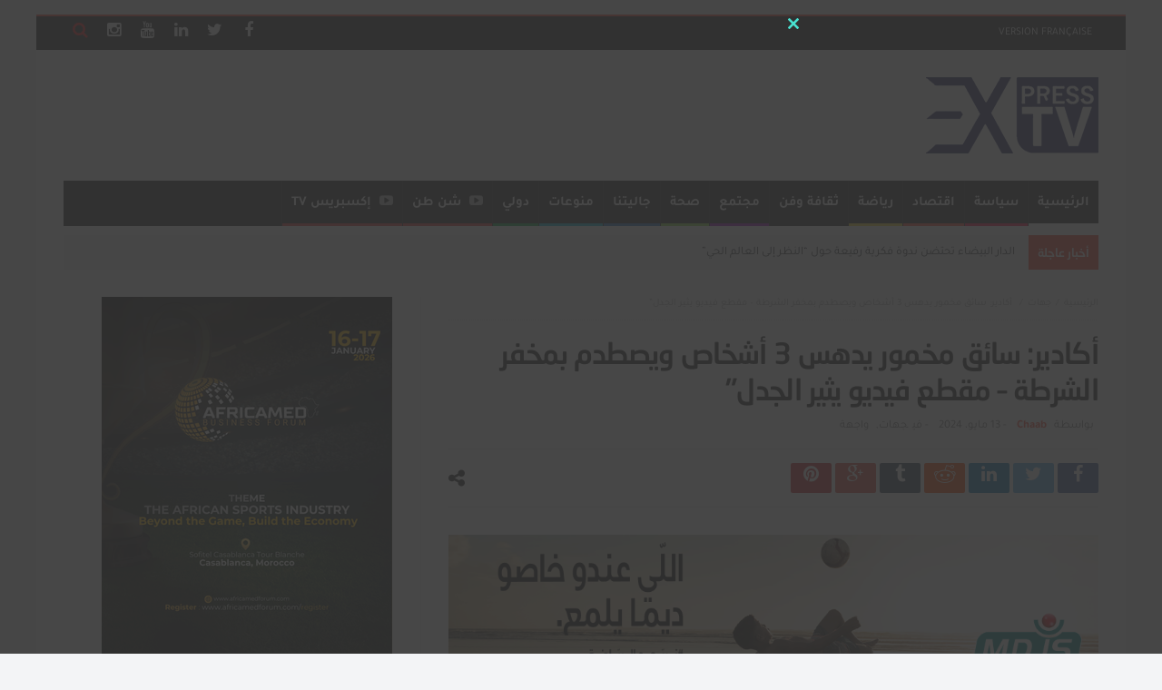

--- FILE ---
content_type: text/html; charset=UTF-8
request_url: https://www.expresstv.ma/regions/34965/
body_size: 36185
content:
<!doctype html>
<html dir="rtl" lang="ar" prefix="og: https://ogp.me/ns#">
<head>
	<meta charset="UTF-8" /><link rel="preload" href="https://www.expresstv.ma/wp-content/plugins/wordpress-popup/assets/hustle-ui/fonts/hustle-icons-font.woff2" as="font" type="font/woff2" crossorigin>
<link rel="preload" href="https://www.expresstv.ma/wp-content/cache/fvm/min/1766132238-cssdf7a98ea68f7ba89f112970861b951d0687475bc5b227c8965526fe9dc06e.css" as="style" media="all" />
<link rel="preload" href="https://www.expresstv.ma/wp-content/cache/fvm/min/1766132238-cssd527fcbc2d36f67c4483d85d4f41ffb34584cb2ff9ee00c3106f047c89c68.css" as="style" media="all" />
<link rel="preload" href="https://www.expresstv.ma/wp-content/cache/fvm/min/1766132238-css5ef201c4661c1ddfce229db4066b44d7c5f02daef2c0cabe4e50381a655f2.css" as="style" media="all" />
<link rel="preload" href="https://www.expresstv.ma/wp-content/cache/fvm/min/1766132238-cssb192efcb62f2a99f1560b292b92480abd563864ac52e6f045b7e68ff0993d.css" as="style" media="all" />
<link rel="preload" href="https://www.expresstv.ma/wp-content/cache/fvm/min/1766132238-css7faa054b371db38a5a2e8551b89918a8ffe464197636f80610777f21e6487.css" as="style" media="all" />
<link rel="preload" href="https://www.expresstv.ma/wp-content/cache/fvm/min/1766132238-css2020bc30767db5f73a09431c77b5e6b07771eaec482d04257e5347fa76982.css" as="style" media="all" />
<link rel="preload" href="https://www.expresstv.ma/wp-content/cache/fvm/min/1766132238-cssade37442e4c0f8554f037befa11811825d0afafa169373f3a8b950d81bf22.css" as="style" media="all" />
<link rel="preload" href="https://www.expresstv.ma/wp-content/cache/fvm/min/1766132238-cssb903f87d386d2bac510040ec9e2ad73eeedee34a5e36d515ad149c71b2bde.css" as="style" media="all" />
<link rel="preload" href="https://www.expresstv.ma/wp-content/cache/fvm/min/1766132238-cssd23fd68bb198861540f2f6806741dd4e0677488d422caafd8bd1e1347d106.css" as="style" media="all" />
<link rel="preload" href="https://www.expresstv.ma/wp-content/cache/fvm/min/1766132238-css1cfea9c5fd65a204d7e0feab6324b8988e6dc4cf8fc86fae125ad638dcd15.css" as="style" media="all" />
<link rel="preload" href="https://www.expresstv.ma/wp-content/cache/fvm/min/1766132238-cssed942bc4eb7fbe8076cfa452d05ac88b0185592ab6c26bb465332c1161606.css" as="style" media="all" />
<link rel="preload" href="https://www.expresstv.ma/wp-content/cache/fvm/min/1766132238-css4221894c89fc42a6a274635105bc669b6b5ce0a020c8a643c248905d07f73.css" as="style" media="all" />
<link rel="preload" href="https://www.expresstv.ma/wp-content/cache/fvm/min/1766132238-css911ac7c408854b626fa3ed430c282180481a8af29a156a8c047d14ee27fe3.css" as="style" media="all" />
<link rel="preload" href="https://www.expresstv.ma/wp-content/cache/fvm/min/1766132238-css41a59a2bf87f32ba2fb8ce02fadc28ea49196caa212dad870e501f4baeb23.css" as="style" media="all" />
<link rel="preload" href="https://www.expresstv.ma/wp-content/cache/fvm/min/1766132238-css8f7b0fbf1dbeb4fe636ce2bbaa6bb62d33e42e0a0dee2db2eeb6d3a4f054d.css" as="style" media="all" />
<link rel="preload" href="https://www.expresstv.ma/wp-content/cache/fvm/min/1766132238-css498bcb3d8d830fb561a5536afb4aecb341af1035008e5a64484ff7213ba12.css" as="style" media="all" /><script data-cfasync="false">if(navigator.userAgent.match(/MSIE|Internet Explorer/i)||navigator.userAgent.match(/Trident\/7\..*?rv:11/i)){var href=document.location.href;if(!href.match(/[?&]iebrowser/)){if(href.indexOf("?")==-1){if(href.indexOf("#")==-1){document.location.href=href+"?iebrowser=1"}else{document.location.href=href.replace("#","?iebrowser=1#")}}else{if(href.indexOf("#")==-1){document.location.href=href+"&iebrowser=1"}else{document.location.href=href.replace("#","&iebrowser=1#")}}}}</script>
<script data-cfasync="false">class FVMLoader{constructor(e){this.triggerEvents=e,this.eventOptions={passive:!0},this.userEventListener=this.triggerListener.bind(this),this.delayedScripts={normal:[],async:[],defer:[]},this.allJQueries=[]}_addUserInteractionListener(e){this.triggerEvents.forEach(t=>window.addEventListener(t,e.userEventListener,e.eventOptions))}_removeUserInteractionListener(e){this.triggerEvents.forEach(t=>window.removeEventListener(t,e.userEventListener,e.eventOptions))}triggerListener(){this._removeUserInteractionListener(this),"loading"===document.readyState?document.addEventListener("DOMContentLoaded",this._loadEverythingNow.bind(this)):this._loadEverythingNow()}async _loadEverythingNow(){this._runAllDelayedCSS(),this._delayEventListeners(),this._delayJQueryReady(this),this._handleDocumentWrite(),this._registerAllDelayedScripts(),await this._loadScriptsFromList(this.delayedScripts.normal),await this._loadScriptsFromList(this.delayedScripts.defer),await this._loadScriptsFromList(this.delayedScripts.async),await this._triggerDOMContentLoaded(),await this._triggerWindowLoad(),window.dispatchEvent(new Event("wpr-allScriptsLoaded"))}_registerAllDelayedScripts(){document.querySelectorAll("script[type=fvmdelay]").forEach(e=>{e.hasAttribute("src")?e.hasAttribute("async")&&!1!==e.async?this.delayedScripts.async.push(e):e.hasAttribute("defer")&&!1!==e.defer||"module"===e.getAttribute("data-type")?this.delayedScripts.defer.push(e):this.delayedScripts.normal.push(e):this.delayedScripts.normal.push(e)})}_runAllDelayedCSS(){document.querySelectorAll("link[rel=fvmdelay]").forEach(e=>{e.setAttribute("rel","stylesheet")})}async _transformScript(e){return await this._requestAnimFrame(),new Promise(t=>{const n=document.createElement("script");let r;[...e.attributes].forEach(e=>{let t=e.nodeName;"type"!==t&&("data-type"===t&&(t="type",r=e.nodeValue),n.setAttribute(t,e.nodeValue))}),e.hasAttribute("src")?(n.addEventListener("load",t),n.addEventListener("error",t)):(n.text=e.text,t()),e.parentNode.replaceChild(n,e)})}async _loadScriptsFromList(e){const t=e.shift();return t?(await this._transformScript(t),this._loadScriptsFromList(e)):Promise.resolve()}_delayEventListeners(){let e={};function t(t,n){!function(t){function n(n){return e[t].eventsToRewrite.indexOf(n)>=0?"wpr-"+n:n}e[t]||(e[t]={originalFunctions:{add:t.addEventListener,remove:t.removeEventListener},eventsToRewrite:[]},t.addEventListener=function(){arguments[0]=n(arguments[0]),e[t].originalFunctions.add.apply(t,arguments)},t.removeEventListener=function(){arguments[0]=n(arguments[0]),e[t].originalFunctions.remove.apply(t,arguments)})}(t),e[t].eventsToRewrite.push(n)}function n(e,t){let n=e[t];Object.defineProperty(e,t,{get:()=>n||function(){},set(r){e["wpr"+t]=n=r}})}t(document,"DOMContentLoaded"),t(window,"DOMContentLoaded"),t(window,"load"),t(window,"pageshow"),t(document,"readystatechange"),n(document,"onreadystatechange"),n(window,"onload"),n(window,"onpageshow")}_delayJQueryReady(e){let t=window.jQuery;Object.defineProperty(window,"jQuery",{get:()=>t,set(n){if(n&&n.fn&&!e.allJQueries.includes(n)){n.fn.ready=n.fn.init.prototype.ready=function(t){e.domReadyFired?t.bind(document)(n):document.addEventListener("DOMContentLoaded2",()=>t.bind(document)(n))};const t=n.fn.on;n.fn.on=n.fn.init.prototype.on=function(){if(this[0]===window){function e(e){return e.split(" ").map(e=>"load"===e||0===e.indexOf("load.")?"wpr-jquery-load":e).join(" ")}"string"==typeof arguments[0]||arguments[0]instanceof String?arguments[0]=e(arguments[0]):"object"==typeof arguments[0]&&Object.keys(arguments[0]).forEach(t=>{delete Object.assign(arguments[0],{[e(t)]:arguments[0][t]})[t]})}return t.apply(this,arguments),this},e.allJQueries.push(n)}t=n}})}async _triggerDOMContentLoaded(){this.domReadyFired=!0,await this._requestAnimFrame(),document.dispatchEvent(new Event("DOMContentLoaded2")),await this._requestAnimFrame(),window.dispatchEvent(new Event("DOMContentLoaded2")),await this._requestAnimFrame(),document.dispatchEvent(new Event("wpr-readystatechange")),await this._requestAnimFrame(),document.wpronreadystatechange&&document.wpronreadystatechange()}async _triggerWindowLoad(){await this._requestAnimFrame(),window.dispatchEvent(new Event("wpr-load")),await this._requestAnimFrame(),window.wpronload&&window.wpronload(),await this._requestAnimFrame(),this.allJQueries.forEach(e=>e(window).trigger("wpr-jquery-load")),window.dispatchEvent(new Event("wpr-pageshow")),await this._requestAnimFrame(),window.wpronpageshow&&window.wpronpageshow()}_handleDocumentWrite(){const e=new Map;document.write=document.writeln=function(t){const n=document.currentScript,r=document.createRange(),i=n.parentElement;let a=e.get(n);void 0===a&&(a=n.nextSibling,e.set(n,a));const s=document.createDocumentFragment();r.setStart(s,0),s.appendChild(r.createContextualFragment(t)),i.insertBefore(s,a)}}async _requestAnimFrame(){return new Promise(e=>requestAnimationFrame(e))}static run(){const e=new FVMLoader(["keydown","mousemove","touchmove","touchstart","touchend","wheel"]);e._addUserInteractionListener(e)}}FVMLoader.run();</script><title>أكادير: سائق مخمور يدهس 3 أشخاص ويصطدم بمخفر الشرطة - مقطع فيديو يثير الجدل&quot; | اكسبريس TV</title><meta name="description" content="الفيديو يوثق الحادثة"/><meta name="robots" content="follow, index, max-snippet:-1, max-video-preview:-1, max-image-preview:large"/><link rel="canonical" href="https://www.expresstv.ma/regions/34965/" /><meta property="og:locale" content="ar_AR" /><meta property="og:type" content="article" /><meta property="og:title" content="أكادير: سائق مخمور يدهس 3 أشخاص ويصطدم بمخفر الشرطة - مقطع فيديو يثير الجدل&quot; | اكسبريس TV" /><meta property="og:description" content="الفيديو يوثق الحادثة" /><meta property="og:url" content="https://www.expresstv.ma/regions/34965/" /><meta property="og:site_name" content="اكسبريس TV" /><meta property="article:publisher" content="https://www.facebook.com/expressprodtv" /><meta property="article:section" content="جهات" /><meta property="og:image" content="https://www.expresstv.ma/wp-content/uploads/2024/05/IMG-20240513-WA0018.jpg" /><meta property="og:image:secure_url" content="https://www.expresstv.ma/wp-content/uploads/2024/05/IMG-20240513-WA0018.jpg" /><meta property="og:image:width" content="720" /><meta property="og:image:height" content="405" /><meta property="og:image:alt" content="أكادير" /><meta property="og:image:type" content="image/jpeg" /><meta property="article:published_time" content="2024-05-13T03:26:46+01:00" /><meta name="twitter:card" content="summary_large_image" /><meta name="twitter:title" content="أكادير: سائق مخمور يدهس 3 أشخاص ويصطدم بمخفر الشرطة - مقطع فيديو يثير الجدل&quot; | اكسبريس TV" /><meta name="twitter:description" content="الفيديو يوثق الحادثة" /><meta name="twitter:site" content="@@najibajalal" /><meta name="twitter:creator" content="@@najibajalal" /><meta name="twitter:image" content="https://www.expresstv.ma/wp-content/uploads/2024/05/IMG-20240513-WA0018.jpg" /><meta name="twitter:label1" content="كُتب بواسطة" /><meta name="twitter:data1" content="chaab" /><meta name="twitter:label2" content="مدة القراءة" /><meta name="twitter:data2" content="دقيقة واحدة (1)" /><script type="application/ld+json" class="rank-math-schema">{"@context":"https://schema.org","@graph":[{"@type":"Place","@id":"https://www.expresstv.ma/#place","address":{"@type":"PostalAddress","streetAddress":"39Bd Rahal El Meskini","addressRegion":"Casablanca","postalCode":"20120","addressCountry":"Morocco"}},{"@type":["NewsMediaOrganization","Organization"],"@id":"https://www.expresstv.ma/#organization","name":"\u0627\u0643\u0633\u0628\u0631\u064a\u0633 TV","url":"https://www.expresstv.ma","sameAs":["https://www.facebook.com/expressprodtv","https://twitter.com/@najibajalal"],"email":"redaction@expresstv.ma","address":{"@type":"PostalAddress","streetAddress":"39Bd Rahal El Meskini","addressRegion":"Casablanca","postalCode":"20120","addressCountry":"Morocco"},"logo":{"@type":"ImageObject","@id":"https://www.expresstv.ma/#logo","url":"https://www.expresstv.ma/wp-content/uploads/2024/02/icon.jpg","contentUrl":"https://www.expresstv.ma/wp-content/uploads/2024/02/icon.jpg","caption":"\u0627\u0643\u0633\u0628\u0631\u064a\u0633 TV","inLanguage":"ar","width":"112","height":"112"},"contactPoint":[{"@type":"ContactPoint","telephone":"+212522542235","contactType":"customer support"}],"description":"\u062c\u0631\u064a\u062f\u0629 \u0625\u0644\u0643\u062a\u0631\u0648\u0646\u064a\u0629 \u0645\u063a\u0631\u0628\u064a\u0629 \u0645\u0633\u062a\u0642\u0644\u0629","location":{"@id":"https://www.expresstv.ma/#place"}},{"@type":"WebSite","@id":"https://www.expresstv.ma/#website","url":"https://www.expresstv.ma","name":"\u0627\u0643\u0633\u0628\u0631\u064a\u0633 TV","alternateName":"expresstv","publisher":{"@id":"https://www.expresstv.ma/#organization"},"inLanguage":"ar"},{"@type":"ImageObject","@id":"https://www.expresstv.ma/wp-content/uploads/2024/05/IMG-20240513-WA0018.jpg","url":"https://www.expresstv.ma/wp-content/uploads/2024/05/IMG-20240513-WA0018.jpg","width":"720","height":"405","inLanguage":"ar"},{"@type":"BreadcrumbList","@id":"https://www.expresstv.ma/regions/34965/#breadcrumb","itemListElement":[{"@type":"ListItem","position":"1","item":{"@id":"https://www.expresstv.ma","name":"\u0627\u0644\u0631\u0626\u064a\u0633\u064a\u0629"}},{"@type":"ListItem","position":"2","item":{"@id":"https://www.expresstv.ma/regions/","name":"\u062c\u0647\u0627\u062a"}},{"@type":"ListItem","position":"3","item":{"@id":"https://www.expresstv.ma/regions/34965/","name":"\u0623\u0643\u0627\u062f\u064a\u0631: \u0633\u0627\u0626\u0642 \u0645\u062e\u0645\u0648\u0631 \u064a\u062f\u0647\u0633 3 \u0623\u0634\u062e\u0627\u0635 \u0648\u064a\u0635\u0637\u062f\u0645 \u0628\u0645\u062e\u0641\u0631 \u0627\u0644\u0634\u0631\u0637\u0629 &#8211; \u0645\u0642\u0637\u0639 \u0641\u064a\u062f\u064a\u0648 \u064a\u062b\u064a\u0631 \u0627\u0644\u062c\u062f\u0644&#8221;"}}]},{"@type":"WebPage","@id":"https://www.expresstv.ma/regions/34965/#webpage","url":"https://www.expresstv.ma/regions/34965/","name":"\u0623\u0643\u0627\u062f\u064a\u0631: \u0633\u0627\u0626\u0642 \u0645\u062e\u0645\u0648\u0631 \u064a\u062f\u0647\u0633 3 \u0623\u0634\u062e\u0627\u0635 \u0648\u064a\u0635\u0637\u062f\u0645 \u0628\u0645\u062e\u0641\u0631 \u0627\u0644\u0634\u0631\u0637\u0629 - \u0645\u0642\u0637\u0639 \u0641\u064a\u062f\u064a\u0648 \u064a\u062b\u064a\u0631 \u0627\u0644\u062c\u062f\u0644&quot; | \u0627\u0643\u0633\u0628\u0631\u064a\u0633 TV","datePublished":"2024-05-13T03:26:46+01:00","dateModified":"2024-05-13T03:26:46+01:00","isPartOf":{"@id":"https://www.expresstv.ma/#website"},"primaryImageOfPage":{"@id":"https://www.expresstv.ma/wp-content/uploads/2024/05/IMG-20240513-WA0018.jpg"},"inLanguage":"ar","breadcrumb":{"@id":"https://www.expresstv.ma/regions/34965/#breadcrumb"}},{"@type":"Person","@id":"https://www.expresstv.ma/regions/34965/#author","name":"chaab","image":{"@type":"ImageObject","@id":"https://secure.gravatar.com/avatar/e6fae80f688630416a53cc2918d3dea30027eb4b2612f5d7ddf7dbf5a4e7e128?s=96&amp;d=mm&amp;r=g","url":"https://secure.gravatar.com/avatar/e6fae80f688630416a53cc2918d3dea30027eb4b2612f5d7ddf7dbf5a4e7e128?s=96&amp;d=mm&amp;r=g","caption":"chaab","inLanguage":"ar"},"worksFor":{"@id":"https://www.expresstv.ma/#organization"}},{"@type":"NewsArticle","headline":"\u0623\u0643\u0627\u062f\u064a\u0631: \u0633\u0627\u0626\u0642 \u0645\u062e\u0645\u0648\u0631 \u064a\u062f\u0647\u0633 3 \u0623\u0634\u062e\u0627\u0635 \u0648\u064a\u0635\u0637\u062f\u0645 \u0628\u0645\u062e\u0641\u0631 \u0627\u0644\u0634\u0631\u0637\u0629 - \u0645\u0642\u0637\u0639 \u0641\u064a\u062f\u064a\u0648 \u064a\u062b\u064a\u0631 \u0627\u0644\u062c\u062f\u0644&quot; | \u0627\u0643\u0633\u0628\u0631\u064a\u0633 TV","keywords":"\u0623\u0643\u0627\u062f\u064a\u0631","datePublished":"2024-05-13T03:26:46+01:00","dateModified":"2024-05-13T03:26:46+01:00","articleSection":"\u062c\u0647\u0627\u062a, \u0648\u0627\u062c\u0647\u0629","author":{"@id":"https://www.expresstv.ma/regions/34965/#author","name":"chaab"},"publisher":{"@id":"https://www.expresstv.ma/#organization"},"description":"\u0627\u0644\u0641\u064a\u062f\u064a\u0648 \u064a\u0648\u062b\u0642 \u0627\u0644\u062d\u0627\u062f\u062b\u0629","name":"\u0623\u0643\u0627\u062f\u064a\u0631: \u0633\u0627\u0626\u0642 \u0645\u062e\u0645\u0648\u0631 \u064a\u062f\u0647\u0633 3 \u0623\u0634\u062e\u0627\u0635 \u0648\u064a\u0635\u0637\u062f\u0645 \u0628\u0645\u062e\u0641\u0631 \u0627\u0644\u0634\u0631\u0637\u0629 - \u0645\u0642\u0637\u0639 \u0641\u064a\u062f\u064a\u0648 \u064a\u062b\u064a\u0631 \u0627\u0644\u062c\u062f\u0644&quot; | \u0627\u0643\u0633\u0628\u0631\u064a\u0633 TV","@id":"https://www.expresstv.ma/regions/34965/#richSnippet","isPartOf":{"@id":"https://www.expresstv.ma/regions/34965/#webpage"},"image":{"@id":"https://www.expresstv.ma/wp-content/uploads/2024/05/IMG-20240513-WA0018.jpg"},"inLanguage":"ar","mainEntityOfPage":{"@id":"https://www.expresstv.ma/regions/34965/#webpage"}}]}</script><link rel="alternate" type="application/rss+xml" title="اكسبريس TV &laquo; الخلاصة" href="https://www.expresstv.ma/feed/" /><link rel="alternate" type="application/rss+xml" title="اكسبريس TV &laquo; خلاصة التعليقات" href="https://www.expresstv.ma/comments/feed/" /><link rel="alternate" type="application/rss+xml" title="اكسبريس TV &laquo; أكادير: سائق مخمور يدهس 3 أشخاص ويصطدم بمخفر الشرطة &#8211; مقطع فيديو يثير الجدل&#8221; خلاصة التعليقات" href="https://www.expresstv.ma/regions/34965/feed/" /><meta name="p:domain_verify" content="a7c771bd0b37a6855c151d84aa46a5d2"/><meta name="viewport" content="width=device-width, initial-scale=1.0" /><meta name="google-adsense-platform-account" content="ca-host-pub-2644536267352236"><meta name="google-adsense-platform-domain" content="sitekit.withgoogle.com"><meta name="onesignal" content="wordpress-plugin"/><meta name="viewport" content="width=device-width, initial-scale=1.0"><title>Stylish Audio Player</title><link rel="preload" fetchpriority="low" id="fvmfonts-css" href="https://www.expresstv.ma/wp-content/cache/fvm/min/1766132238-css9108f36d690904d0c7b2c08aaf97c46c295dd6a26d3ac3b240597fc165320.css" as="style" media="all" onload="this.rel='stylesheet';this.onload=null">
    
			    
    <script type="text/template" id="pvc-stats-view-template">
    <i class="pvc-stats-icon small" aria-hidden="true"><svg xmlns="http://www.w3.org/2000/svg" version="1.0" viewBox="0 0 502 315" preserveAspectRatio="xMidYMid meet"><g transform="translate(0,332) scale(0.1,-0.1)" fill="" stroke="none"><path d="M2394 3279 l-29 -30 -3 -207 c-2 -182 0 -211 15 -242 39 -76 157 -76 196 0 15 31 17 60 15 243 l-3 209 -33 29 c-26 23 -41 29 -80 29 -41 0 -53 -5 -78 -31z"/><path d="M3085 3251 c-45 -19 -58 -50 -96 -229 -47 -217 -49 -260 -13 -295 52 -53 146 -42 177 20 16 31 87 366 87 410 0 70 -86 122 -155 94z"/><path d="M1751 3234 c-13 -9 -29 -31 -37 -50 -12 -29 -10 -49 21 -204 19 -94 39 -189 45 -210 14 -50 54 -80 110 -80 34 0 48 6 76 34 21 21 34 44 34 59 0 14 -18 113 -40 219 -37 178 -43 195 -70 221 -36 32 -101 37 -139 11z"/><path d="M1163 3073 c-36 -7 -73 -59 -73 -102 0 -56 133 -378 171 -413 34 -32 83 -37 129 -13 70 36 67 87 -16 290 -86 209 -89 214 -129 231 -35 14 -42 15 -82 7z"/><path d="M3689 3066 c-15 -9 -33 -30 -42 -48 -48 -103 -147 -355 -147 -375 0 -98 131 -148 192 -74 13 15 57 108 97 206 80 196 84 226 37 273 -30 30 -99 39 -137 18z"/><path d="M583 2784 c-38 -19 -67 -74 -58 -113 9 -42 211 -354 242 -373 16 -10 45 -18 66 -18 51 0 107 52 107 100 0 39 -1 41 -124 234 -80 126 -108 162 -133 173 -41 17 -61 16 -100 -3z"/><path d="M4250 2784 c-14 -9 -74 -91 -133 -183 -95 -150 -107 -173 -107 -213 0 -55 33 -94 87 -104 67 -13 90 8 211 198 130 202 137 225 78 284 -27 27 -42 34 -72 34 -22 0 -50 -8 -64 -16z"/><path d="M2275 2693 c-553 -48 -1095 -270 -1585 -649 -135 -104 -459 -423 -483 -476 -23 -49 -22 -139 2 -186 73 -142 361 -457 571 -626 285 -228 642 -407 990 -497 242 -63 336 -73 660 -74 310 0 370 5 595 52 535 111 1045 392 1455 803 122 121 250 273 275 326 19 41 19 137 0 174 -41 79 -309 363 -465 492 -447 370 -946 591 -1479 653 -113 14 -422 18 -536 8z m395 -428 c171 -34 330 -124 456 -258 112 -119 167 -219 211 -378 27 -96 24 -300 -5 -401 -72 -255 -236 -447 -474 -557 -132 -62 -201 -76 -368 -76 -167 0 -236 14 -368 76 -213 98 -373 271 -451 485 -162 444 86 934 547 1084 153 49 292 57 452 25z m909 -232 c222 -123 408 -262 593 -441 76 -74 138 -139 138 -144 0 -16 -233 -242 -330 -319 -155 -123 -309 -223 -461 -299 l-81 -41 32 46 c18 26 49 83 70 128 143 306 141 649 -6 957 -25 52 -61 116 -79 142 l-34 47 45 -20 c26 -10 76 -36 113 -56z m-2057 25 c-40 -58 -105 -190 -130 -263 -110 -324 -59 -707 132 -981 25 -35 42 -64 37 -64 -19 0 -241 119 -326 174 -188 122 -406 314 -532 468 l-58 71 108 103 c185 178 428 349 672 473 66 33 121 60 123 61 2 0 -10 -19 -26 -42z"/><path d="M2375 1950 c-198 -44 -350 -190 -395 -379 -18 -76 -8 -221 19 -290 114 -284 457 -406 731 -260 98 52 188 154 231 260 27 69 37 214 19 290 -38 163 -166 304 -326 360 -67 23 -215 33 -279 19z"/></g></svg></i>
	1 <%= total_view %> زيارة	<% if ( today_view > 0 ) { %>
		<span class="views_today">,  <%= today_view %> زيارات اليوم</span>
	<% } %>
	</span>
	</script>
		    	<style media="all">img:is([sizes="auto" i],[sizes^="auto," i]){contain-intrinsic-size:3000px 1500px}</style>
	

<script data-cfasync="false" data-pagespeed-no-defer>
	var gtm4wp_datalayer_name = "dataLayer";
	var dataLayer = dataLayer || [];
</script>


































<link rel="amphtml" href="https://www.expresstv.ma/regions/34965/amp/" />






<script id="expre-ready">
			window.advanced_ads_ready=function(e,a){a=a||"complete";var d=function(e){return"interactive"===a?"loading"!==e:"complete"===e};d(document.readyState)?e():document.addEventListener("readystatechange",(function(a){d(a.target.readyState)&&e()}),{once:"interactive"===a})},window.advanced_ads_ready_queue=window.advanced_ads_ready_queue||[];		</script>
		<link rel='stylesheet' id='wp-block-library-rtl-css' href='https://www.expresstv.ma/wp-content/cache/fvm/min/1766132238-cssdf7a98ea68f7ba89f112970861b951d0687475bc5b227c8965526fe9dc06e.css' type='text/css' media='all' />
<style id='wp-block-library-theme-inline-css' type='text/css' media="all">.wp-block-audio :where(figcaption){color:#555;font-size:13px;text-align:center}.is-dark-theme .wp-block-audio :where(figcaption){color:#ffffffa6}.wp-block-audio{margin:0 0 1em}.wp-block-code{border:1px solid #ccc;border-radius:4px;font-family:Menlo,Consolas,monaco,monospace;padding:.8em 1em}.wp-block-embed :where(figcaption){color:#555;font-size:13px;text-align:center}.is-dark-theme .wp-block-embed :where(figcaption){color:#ffffffa6}.wp-block-embed{margin:0 0 1em}.blocks-gallery-caption{color:#555;font-size:13px;text-align:center}.is-dark-theme .blocks-gallery-caption{color:#ffffffa6}:root :where(.wp-block-image figcaption){color:#555;font-size:13px;text-align:center}.is-dark-theme :root :where(.wp-block-image figcaption){color:#ffffffa6}.wp-block-image{margin:0 0 1em}.wp-block-pullquote{border-bottom:4px solid;border-top:4px solid;color:currentColor;margin-bottom:1.75em}.wp-block-pullquote cite,.wp-block-pullquote footer,.wp-block-pullquote__citation{color:currentColor;font-size:.8125em;font-style:normal;text-transform:uppercase}.wp-block-quote{border-left:.25em solid;margin:0 0 1.75em;padding-left:1em}.wp-block-quote cite,.wp-block-quote footer{color:currentColor;font-size:.8125em;font-style:normal;position:relative}.wp-block-quote:where(.has-text-align-right){border-left:none;border-right:.25em solid;padding-left:0;padding-right:1em}.wp-block-quote:where(.has-text-align-center){border:none;padding-left:0}.wp-block-quote.is-large,.wp-block-quote.is-style-large,.wp-block-quote:where(.is-style-plain){border:none}.wp-block-search .wp-block-search__label{font-weight:700}.wp-block-search__button{border:1px solid #ccc;padding:.375em .625em}:where(.wp-block-group.has-background){padding:1.25em 2.375em}.wp-block-separator.has-css-opacity{opacity:.4}.wp-block-separator{border:none;border-bottom:2px solid;margin-left:auto;margin-right:auto}.wp-block-separator.has-alpha-channel-opacity{opacity:1}.wp-block-separator:not(.is-style-wide):not(.is-style-dots){width:100px}.wp-block-separator.has-background:not(.is-style-dots){border-bottom:none;height:1px}.wp-block-separator.has-background:not(.is-style-wide):not(.is-style-dots){height:2px}.wp-block-table{margin:0 0 1em}.wp-block-table td,.wp-block-table th{word-break:normal}.wp-block-table :where(figcaption){color:#555;font-size:13px;text-align:center}.is-dark-theme .wp-block-table :where(figcaption){color:#ffffffa6}.wp-block-video :where(figcaption){color:#555;font-size:13px;text-align:center}.is-dark-theme .wp-block-video :where(figcaption){color:#ffffffa6}.wp-block-video{margin:0 0 1em}:root :where(.wp-block-template-part.has-background){margin-bottom:0;margin-top:0;padding:1.25em 2.375em}</style>
<style id='classic-theme-styles-inline-css' type='text/css' media="all">/*! This file is auto-generated */
.wp-block-button__link{color:#fff;background-color:#32373c;border-radius:9999px;box-shadow:none;text-decoration:none;padding:calc(.667em + 2px) calc(1.333em + 2px);font-size:1.125em}.wp-block-file__button{background:#32373c;color:#fff;text-decoration:none}</style>
<style id='global-styles-inline-css' type='text/css' media="all">:root{--wp--preset--aspect-ratio--square:1;--wp--preset--aspect-ratio--4-3:4/3;--wp--preset--aspect-ratio--3-4:3/4;--wp--preset--aspect-ratio--3-2:3/2;--wp--preset--aspect-ratio--2-3:2/3;--wp--preset--aspect-ratio--16-9:16/9;--wp--preset--aspect-ratio--9-16:9/16;--wp--preset--color--black:#000000;--wp--preset--color--cyan-bluish-gray:#abb8c3;--wp--preset--color--white:#ffffff;--wp--preset--color--pale-pink:#f78da7;--wp--preset--color--vivid-red:#cf2e2e;--wp--preset--color--luminous-vivid-orange:#ff6900;--wp--preset--color--luminous-vivid-amber:#fcb900;--wp--preset--color--light-green-cyan:#7bdcb5;--wp--preset--color--vivid-green-cyan:#00d084;--wp--preset--color--pale-cyan-blue:#8ed1fc;--wp--preset--color--vivid-cyan-blue:#0693e3;--wp--preset--color--vivid-purple:#9b51e0;--wp--preset--gradient--vivid-cyan-blue-to-vivid-purple:linear-gradient(135deg,rgba(6,147,227,1) 0%,rgb(155,81,224) 100%);--wp--preset--gradient--light-green-cyan-to-vivid-green-cyan:linear-gradient(135deg,rgb(122,220,180) 0%,rgb(0,208,130) 100%);--wp--preset--gradient--luminous-vivid-amber-to-luminous-vivid-orange:linear-gradient(135deg,rgba(252,185,0,1) 0%,rgba(255,105,0,1) 100%);--wp--preset--gradient--luminous-vivid-orange-to-vivid-red:linear-gradient(135deg,rgba(255,105,0,1) 0%,rgb(207,46,46) 100%);--wp--preset--gradient--very-light-gray-to-cyan-bluish-gray:linear-gradient(135deg,rgb(238,238,238) 0%,rgb(169,184,195) 100%);--wp--preset--gradient--cool-to-warm-spectrum:linear-gradient(135deg,rgb(74,234,220) 0%,rgb(151,120,209) 20%,rgb(207,42,186) 40%,rgb(238,44,130) 60%,rgb(251,105,98) 80%,rgb(254,248,76) 100%);--wp--preset--gradient--blush-light-purple:linear-gradient(135deg,rgb(255,206,236) 0%,rgb(152,150,240) 100%);--wp--preset--gradient--blush-bordeaux:linear-gradient(135deg,rgb(254,205,165) 0%,rgb(254,45,45) 50%,rgb(107,0,62) 100%);--wp--preset--gradient--luminous-dusk:linear-gradient(135deg,rgb(255,203,112) 0%,rgb(199,81,192) 50%,rgb(65,88,208) 100%);--wp--preset--gradient--pale-ocean:linear-gradient(135deg,rgb(255,245,203) 0%,rgb(182,227,212) 50%,rgb(51,167,181) 100%);--wp--preset--gradient--electric-grass:linear-gradient(135deg,rgb(202,248,128) 0%,rgb(113,206,126) 100%);--wp--preset--gradient--midnight:linear-gradient(135deg,rgb(2,3,129) 0%,rgb(40,116,252) 100%);--wp--preset--font-size--small:13px;--wp--preset--font-size--medium:20px;--wp--preset--font-size--large:36px;--wp--preset--font-size--x-large:42px;--wp--preset--spacing--20:0.44rem;--wp--preset--spacing--30:0.67rem;--wp--preset--spacing--40:1rem;--wp--preset--spacing--50:1.5rem;--wp--preset--spacing--60:2.25rem;--wp--preset--spacing--70:3.38rem;--wp--preset--spacing--80:5.06rem;--wp--preset--shadow--natural:6px 6px 9px rgba(0, 0, 0, 0.2);--wp--preset--shadow--deep:12px 12px 50px rgba(0, 0, 0, 0.4);--wp--preset--shadow--sharp:6px 6px 0px rgba(0, 0, 0, 0.2);--wp--preset--shadow--outlined:6px 6px 0px -3px rgba(255, 255, 255, 1), 6px 6px rgba(0, 0, 0, 1);--wp--preset--shadow--crisp:6px 6px 0px rgba(0, 0, 0, 1)}:where(.is-layout-flex){gap:.5em}:where(.is-layout-grid){gap:.5em}body .is-layout-flex{display:flex}.is-layout-flex{flex-wrap:wrap;align-items:center}.is-layout-flex>:is(*,div){margin:0}body .is-layout-grid{display:grid}.is-layout-grid>:is(*,div){margin:0}:where(.wp-block-columns.is-layout-flex){gap:2em}:where(.wp-block-columns.is-layout-grid){gap:2em}:where(.wp-block-post-template.is-layout-flex){gap:1.25em}:where(.wp-block-post-template.is-layout-grid){gap:1.25em}.has-black-color{color:var(--wp--preset--color--black)!important}.has-cyan-bluish-gray-color{color:var(--wp--preset--color--cyan-bluish-gray)!important}.has-white-color{color:var(--wp--preset--color--white)!important}.has-pale-pink-color{color:var(--wp--preset--color--pale-pink)!important}.has-vivid-red-color{color:var(--wp--preset--color--vivid-red)!important}.has-luminous-vivid-orange-color{color:var(--wp--preset--color--luminous-vivid-orange)!important}.has-luminous-vivid-amber-color{color:var(--wp--preset--color--luminous-vivid-amber)!important}.has-light-green-cyan-color{color:var(--wp--preset--color--light-green-cyan)!important}.has-vivid-green-cyan-color{color:var(--wp--preset--color--vivid-green-cyan)!important}.has-pale-cyan-blue-color{color:var(--wp--preset--color--pale-cyan-blue)!important}.has-vivid-cyan-blue-color{color:var(--wp--preset--color--vivid-cyan-blue)!important}.has-vivid-purple-color{color:var(--wp--preset--color--vivid-purple)!important}.has-black-background-color{background-color:var(--wp--preset--color--black)!important}.has-cyan-bluish-gray-background-color{background-color:var(--wp--preset--color--cyan-bluish-gray)!important}.has-white-background-color{background-color:var(--wp--preset--color--white)!important}.has-pale-pink-background-color{background-color:var(--wp--preset--color--pale-pink)!important}.has-vivid-red-background-color{background-color:var(--wp--preset--color--vivid-red)!important}.has-luminous-vivid-orange-background-color{background-color:var(--wp--preset--color--luminous-vivid-orange)!important}.has-luminous-vivid-amber-background-color{background-color:var(--wp--preset--color--luminous-vivid-amber)!important}.has-light-green-cyan-background-color{background-color:var(--wp--preset--color--light-green-cyan)!important}.has-vivid-green-cyan-background-color{background-color:var(--wp--preset--color--vivid-green-cyan)!important}.has-pale-cyan-blue-background-color{background-color:var(--wp--preset--color--pale-cyan-blue)!important}.has-vivid-cyan-blue-background-color{background-color:var(--wp--preset--color--vivid-cyan-blue)!important}.has-vivid-purple-background-color{background-color:var(--wp--preset--color--vivid-purple)!important}.has-black-border-color{border-color:var(--wp--preset--color--black)!important}.has-cyan-bluish-gray-border-color{border-color:var(--wp--preset--color--cyan-bluish-gray)!important}.has-white-border-color{border-color:var(--wp--preset--color--white)!important}.has-pale-pink-border-color{border-color:var(--wp--preset--color--pale-pink)!important}.has-vivid-red-border-color{border-color:var(--wp--preset--color--vivid-red)!important}.has-luminous-vivid-orange-border-color{border-color:var(--wp--preset--color--luminous-vivid-orange)!important}.has-luminous-vivid-amber-border-color{border-color:var(--wp--preset--color--luminous-vivid-amber)!important}.has-light-green-cyan-border-color{border-color:var(--wp--preset--color--light-green-cyan)!important}.has-vivid-green-cyan-border-color{border-color:var(--wp--preset--color--vivid-green-cyan)!important}.has-pale-cyan-blue-border-color{border-color:var(--wp--preset--color--pale-cyan-blue)!important}.has-vivid-cyan-blue-border-color{border-color:var(--wp--preset--color--vivid-cyan-blue)!important}.has-vivid-purple-border-color{border-color:var(--wp--preset--color--vivid-purple)!important}.has-vivid-cyan-blue-to-vivid-purple-gradient-background{background:var(--wp--preset--gradient--vivid-cyan-blue-to-vivid-purple)!important}.has-light-green-cyan-to-vivid-green-cyan-gradient-background{background:var(--wp--preset--gradient--light-green-cyan-to-vivid-green-cyan)!important}.has-luminous-vivid-amber-to-luminous-vivid-orange-gradient-background{background:var(--wp--preset--gradient--luminous-vivid-amber-to-luminous-vivid-orange)!important}.has-luminous-vivid-orange-to-vivid-red-gradient-background{background:var(--wp--preset--gradient--luminous-vivid-orange-to-vivid-red)!important}.has-very-light-gray-to-cyan-bluish-gray-gradient-background{background:var(--wp--preset--gradient--very-light-gray-to-cyan-bluish-gray)!important}.has-cool-to-warm-spectrum-gradient-background{background:var(--wp--preset--gradient--cool-to-warm-spectrum)!important}.has-blush-light-purple-gradient-background{background:var(--wp--preset--gradient--blush-light-purple)!important}.has-blush-bordeaux-gradient-background{background:var(--wp--preset--gradient--blush-bordeaux)!important}.has-luminous-dusk-gradient-background{background:var(--wp--preset--gradient--luminous-dusk)!important}.has-pale-ocean-gradient-background{background:var(--wp--preset--gradient--pale-ocean)!important}.has-electric-grass-gradient-background{background:var(--wp--preset--gradient--electric-grass)!important}.has-midnight-gradient-background{background:var(--wp--preset--gradient--midnight)!important}.has-small-font-size{font-size:var(--wp--preset--font-size--small)!important}.has-medium-font-size{font-size:var(--wp--preset--font-size--medium)!important}.has-large-font-size{font-size:var(--wp--preset--font-size--large)!important}.has-x-large-font-size{font-size:var(--wp--preset--font-size--x-large)!important}:where(.wp-block-post-template.is-layout-flex){gap:1.25em}:where(.wp-block-post-template.is-layout-grid){gap:1.25em}:where(.wp-block-columns.is-layout-flex){gap:2em}:where(.wp-block-columns.is-layout-grid){gap:2em}:root :where(.wp-block-pullquote){font-size:1.5em;line-height:1.6}</style>
<link rel='stylesheet' id='contact-form-7-css' href='https://www.expresstv.ma/wp-content/cache/fvm/min/1766132238-cssd527fcbc2d36f67c4483d85d4f41ffb34584cb2ff9ee00c3106f047c89c68.css' type='text/css' media='all' />
<link rel='stylesheet' id='contact-form-7-rtl-css' href='https://www.expresstv.ma/wp-content/cache/fvm/min/1766132238-css5ef201c4661c1ddfce229db4066b44d7c5f02daef2c0cabe4e50381a655f2.css' type='text/css' media='all' />
<link rel='stylesheet' id='a3-pvc-style-css' href='https://www.expresstv.ma/wp-content/cache/fvm/min/1766132238-cssb192efcb62f2a99f1560b292b92480abd563864ac52e6f045b7e68ff0993d.css' type='text/css' media='all' />
<link rel='stylesheet' id='bd-min-css' href='https://www.expresstv.ma/wp-content/cache/fvm/min/1766132238-css7faa054b371db38a5a2e8551b89918a8ffe464197636f80610777f21e6487.css' type='text/css' media='all' />
<link rel='stylesheet' id='bd-style-css' href='https://www.expresstv.ma/wp-content/cache/fvm/min/1766132238-css2020bc30767db5f73a09431c77b5e6b07771eaec482d04257e5347fa76982.css' type='text/css' media='all' />
<link rel='stylesheet' id='rtl-css' href='https://www.expresstv.ma/wp-content/cache/fvm/min/1766132238-cssade37442e4c0f8554f037befa11811825d0afafa169373f3a8b950d81bf22.css' type='text/css' media='all' />
<link rel='stylesheet' id='rtlFonts-css' href='https://www.expresstv.ma/wp-content/cache/fvm/min/1766132238-cssb903f87d386d2bac510040ec9e2ad73eeedee34a5e36d515ad149c71b2bde.css' type='text/css' media='all' />
<link rel='stylesheet' id='bdayhFontAwesome-css' href='https://www.expresstv.ma/wp-content/cache/fvm/min/1766132238-cssd23fd68bb198861540f2f6806741dd4e0677488d422caafd8bd1e1347d106.css' type='text/css' media='all' />


<link rel='stylesheet' id='a3pvc-css' href='https://www.expresstv.ma/wp-content/cache/fvm/min/1766132238-css1cfea9c5fd65a204d7e0feab6324b8988e6dc4cf8fc86fae125ad638dcd15.css' type='text/css' media='all' />
<script type="text/javascript" id="jquery-core-js-extra">
/* <![CDATA[ */
var bd_script = {"post_id":"34965","ajaxurl":"https:\/\/www.expresstv.ma\/wp-admin\/admin-ajax.php"};
/* ]]> */
</script>
<script type="text/javascript" src="https://www.expresstv.ma/wp-includes/js/jquery/jquery.min.js" id="jquery-core-js"></script>
<script type="text/javascript" src="https://www.expresstv.ma/wp-includes/js/jquery/jquery-migrate.min.js" id="jquery-migrate-js"></script>
<script type="text/javascript" src="https://www.expresstv.ma/wp-includes/js/underscore.min.js" id="underscore-js"></script>
<script type="text/javascript" src="https://www.expresstv.ma/wp-includes/js/backbone.min.js" id="backbone-js"></script>
<script type="text/javascript" id="a3-pvc-backbone-js-extra">
/* <![CDATA[ */
var pvc_vars = {"rest_api_url":"https:\/\/www.expresstv.ma\/wp-json\/pvc\/v1","ajax_url":"https:\/\/www.expresstv.ma\/wp-admin\/admin-ajax.php","security":"11e3f1e14e","ajax_load_type":"rest_api"};
/* ]]> */
</script>
<script type="text/javascript" src="https://www.expresstv.ma/wp-content/plugins/page-views-count/assets/js/pvc.backbone.min.js" id="a3-pvc-backbone-js"></script>






<style type="text/css" media="all">.g{margin:0;padding:0;overflow:hidden;line-height:1;zoom:1}.g img{height:auto}.g-col{position:relative;float:left}.g-col:first-child{margin-left:0}.g-col:last-child{margin-right:0}.g-1{margin:0 auto}.g-2{width:100%;max-width:728px;height:100%;max-height:250px;margin:0 auto}@media only screen and (max-width:480px){.g-col,.g-dyn,.g-single{width:100%;margin-left:0;margin-right:0}}</style>




<script>(function(w,d,s,l,i){w[l]=w[l]||[];w[l].push({'gtm.start':
new Date().getTime(),event:'gtm.js'});var f=d.getElementsByTagName(s)[0],
j=d.createElement(s),dl=l!='dataLayer'?'&l='+l:'';j.async=true;j.src=
'https://www.googletagmanager.com/gtm.js?id=GTM-5ZMWQX49'+dl;f.parentNode.insertBefore(j,f);
})(window,document,'script','dataLayer','GTM-5ZMWQX49');</script>









<script data-cfasync="false" data-pagespeed-no-defer>
	var dataLayer_content = {"pagePostType":"post","pagePostType2":"single-post","pageCategory":["regions","en-vedette"],"pagePostAuthor":"chaab"};
	dataLayer.push( dataLayer_content );
</script>
<script data-cfasync="false" data-pagespeed-no-defer>
	console.warn && console.warn("[GTM4WP] Google Tag Manager container code placement set to OFF !!!");
	console.warn && console.warn("[GTM4WP] Data layer codes are active but GTM container must be loaded using custom coding !!!");
</script>


<script async src="https://www.googletagmanager.com/gtag/js?id=G-0SE7WWY9X8"></script>
<script>
  window.dataLayer = window.dataLayer || [];
  function gtag(){dataLayer.push(arguments);}
  gtag('js', new Date());

  gtag('config', 'G-0SE7WWY9X8');
</script><script type="text/javascript">
    (function(c,l,a,r,i,t,y){
        c[a]=c[a]||function(){(c[a].q=c[a].q||[]).push(arguments)};
        t=l.createElement(r);t.async=1;t.src="https://www.clarity.ms/tag/"+i;
        y=l.getElementsByTagName(r)[0];y.parentNode.insertBefore(t,y);
    })(window, document, "clarity", "script", "or6k6uzjy6");
</script><style type="text/css" media='all'>body{background-repeat:no-repeat;background-attachment:fixed;background-position:center center;background-size:cover;-o-background-size:cover;-moz-background-size:cover;-webkit-background-size:cover}span.site-tagline{color:#0a3c87}.single .post header h1{font-weight:400}.single .post-content-bd,.single .post-content-bd p{font-size:16px}.post-content-bd blockquote,.post-content-bd blockquote p{font-size:14px}.widget-title h3{font-size:14px}#topbar.topbar{color:#f70808}#nav-menu,.primary-menu ul#menu-primary>li>a,.primary-menu ul#menu-primary>li>a>i{font-size:15px}#topbar.topbar a:hover{color:#fc4c00;text-decoration:}a.bd-cat-3{background:#fb4834!important}.bd-uid3 a.read-more,.bd-uid3 .tab1-footer span.bbtn,.bd-uid3 .box-header span.bbtn{background:#fb4834!important;border-color:#fb4834!important;color:#FFF!important}.bd-uid3 .tab1-footer span.bbtn a,.bd-uid3 .box-header span.bbtn a{color:#FFF!important}.bd-uid3 .timeline-article-date .fa{color:#fb4834!important}a.bd-cat-4{background:#fa5f00!important}.bd-uid4 a.read-more,.bd-uid4 .tab1-footer span.bbtn,.bd-uid4 .box-header span.bbtn{background:#fa5f00!important;border-color:#fa5f00!important;color:#FFF!important}.bd-uid4 .tab1-footer span.bbtn a,.bd-uid4 .box-header span.bbtn a{color:#FFF!important}.bd-uid4 .timeline-article-date .fa{color:#fa5f00!important}a.bd-cat-5{background:#ff9800!important}.bd-uid5 a.read-more,.bd-uid5 .tab1-footer span.bbtn,.bd-uid5 .box-header span.bbtn{background:#ff9800!important;border-color:#ff9800!important;color:#FFF!important}.bd-uid5 .tab1-footer span.bbtn a,.bd-uid5 .box-header span.bbtn a{color:#FFF!important}.bd-uid5 .timeline-article-date .fa{color:#ff9800!important}a.bd-cat-6{background:#00a53c!important}.bd-uid6 a.read-more,.bd-uid6 .tab1-footer span.bbtn,.bd-uid6 .box-header span.bbtn{background:#00a53c!important;border-color:#00a53c!important;color:#FFF!important}.bd-uid6 .tab1-footer span.bbtn a,.bd-uid6 .box-header span.bbtn a{color:#FFF!important}.bd-uid6 .timeline-article-date .fa{color:#00a53c!important}a.bd-cat-7{background:#f4d52b!important}.bd-uid7 a.read-more,.bd-uid7 .tab1-footer span.bbtn,.bd-uid7 .box-header span.bbtn{background:#f4d52b!important;border-color:#f4d52b!important;color:#FFF!important}.bd-uid7 .tab1-footer span.bbtn a,.bd-uid7 .box-header span.bbtn a{color:#FFF!important}.bd-uid7 .timeline-article-date .fa{color:#f4d52b!important}a.bd-cat-8{background:#FF0040!important}.bd-uid8 a.read-more,.bd-uid8 .tab1-footer span.bbtn,.bd-uid8 .box-header span.bbtn{background:#FF0040!important;border-color:#FF0040!important;color:#FFF!important}.bd-uid8 .tab1-footer span.bbtn a,.bd-uid8 .box-header span.bbtn a{color:#FFF!important}.bd-uid8 .timeline-article-date .fa{color:#FF0040!important}a.bd-cat-9{background:#9600b4!important}.bd-uid9 a.read-more,.bd-uid9 .tab1-footer span.bbtn,.bd-uid9 .box-header span.bbtn{background:#9600b4!important;border-color:#9600b4!important;color:#FFF!important}.bd-uid9 .tab1-footer span.bbtn a,.bd-uid9 .box-header span.bbtn a{color:#FFF!important}.bd-uid9 .timeline-article-date .fa{color:#9600b4!important}a.bd-cat-10{background:#00bcd4!important}.bd-uid10 a.read-more,.bd-uid10 .tab1-footer span.bbtn,.bd-uid10 .box-header span.bbtn{background:#00bcd4!important;border-color:#00bcd4!important;color:#FFF!important}.bd-uid10 .tab1-footer span.bbtn a,.bd-uid10 .box-header span.bbtn a{color:#FFF!important}.bd-uid10 .timeline-article-date .fa{color:#00bcd4!important}a.bd-cat-177{background:#6666ff!important}.bd-uid177 a.read-more,.bd-uid177 .tab1-footer span.bbtn,.bd-uid177 .box-header span.bbtn{background:#6666ff!important;border-color:#6666ff!important;color:#FFF!important}.bd-uid177 .tab1-footer span.bbtn a,.bd-uid177 .box-header span.bbtn a{color:#FFF!important}.bd-uid177 .timeline-article-date .fa{color:#6666ff!important}header#header{background-repeat:no-repeat;background-attachment:fixed;background-position:right center}header.header-dark .bdayh-inner{border:none!important}</style><script type="text/javascript">
        var templateDir = 'https://www.expresstv.ma/wp-content/themes/magic-mag1';
	</script><link rel="shortcut icon" href="https://www.expresstv.ma/wp-content/uploads/2023/01/favycon.png" type="image/x-icon" />
<link rel="apple-touch-icon-precomposed" href="https://expresstv.ma/wp-content/uploads/2020/06/favicon.png" />
<link rel="apple-touch-icon-precomposed" sizes="114x114" href="https://expresstv.ma/wp-content/uploads/2020/06/favicon.png" />
<link rel="apple-touch-icon-precomposed" sizes="72x72" href="https://expresstv.ma/wp-content/uploads/2020/06/favicon.png" />
<link rel="apple-touch-icon-precomposed" sizes="144x144" href="https://expresstv.ma/wp-content/uploads/2020/06/favicon.png" />
			
		




      
            <script>

      window.OneSignalDeferred = window.OneSignalDeferred || [];

      OneSignalDeferred.push(function(OneSignal) {
        var oneSignal_options = {};
        window._oneSignalInitOptions = oneSignal_options;

        oneSignal_options['serviceWorkerParam'] = { scope: '/wp-content/plugins/onesignal-free-web-push-notifications/sdk_files/push/onesignal/' };
oneSignal_options['serviceWorkerPath'] = 'OneSignalSDKWorker.js';

        OneSignal.Notifications.setDefaultUrl("https://www.expresstv.ma");

        oneSignal_options['wordpress'] = true;
oneSignal_options['appId'] = '5a6c9154-8a43-46d8-9191-b44f391acc5e';
oneSignal_options['allowLocalhostAsSecureOrigin'] = true;
oneSignal_options['welcomeNotification'] = { };
oneSignal_options['welcomeNotification']['title'] = "";
oneSignal_options['welcomeNotification']['message'] = "شكرا لإشتراكك";
oneSignal_options['path'] = "https://www.expresstv.ma/wp-content/plugins/onesignal-free-web-push-notifications/sdk_files/";
oneSignal_options['safari_web_id'] = "web.onesignal.auto.579431ec-451c-467f-a977-87d9f3b6152b";
oneSignal_options['promptOptions'] = { };
oneSignal_options['promptOptions']['actionMessage'] = "للتوصل بآخر الأخبار يرجى الاشتراك بالضغط على زر الموافقة. يمكنك إلغاء الاشتراك في أي وقت.";
oneSignal_options['promptOptions']['exampleNotificationTitleDesktop'] = "هذا نموذج إشعار";
oneSignal_options['promptOptions']['exampleNotificationMessageDesktop'] = "سوف تظهر الإشعارات على سطح المكتب الخاص بك";
oneSignal_options['promptOptions']['exampleNotificationTitleMobile'] = "نموذج إشعارات";
oneSignal_options['promptOptions']['exampleNotificationMessageMobile'] = "ستظهر الإشعارات على جخازك";
oneSignal_options['promptOptions']['exampleNotificationCaption'] = "يمكنك إلغاء الإشعارات في أي وقت";
oneSignal_options['promptOptions']['acceptButtonText'] = "الموافقة";
oneSignal_options['promptOptions']['cancelButtonText'] = "لا شكرا";
oneSignal_options['promptOptions']['siteName'] = "https://www.expresstv.ma";
oneSignal_options['promptOptions']['autoAcceptTitle'] = "إضغط للموافقة";
oneSignal_options['notifyButton'] = { };
oneSignal_options['notifyButton']['enable'] = true;
oneSignal_options['notifyButton']['position'] = 'bottom-left';
oneSignal_options['notifyButton']['theme'] = 'default';
oneSignal_options['notifyButton']['size'] = 'medium';
oneSignal_options['notifyButton']['showCredit'] = true;
oneSignal_options['notifyButton']['text'] = {};
oneSignal_options['notifyButton']['text']['tip.state.unsubscribed'] = 'اشترك ليصلك كل جديد';
oneSignal_options['notifyButton']['text']['tip.state.subscribed'] = 'أنت مشترك في الإشعارات';
oneSignal_options['notifyButton']['text']['tip.state.blocked'] = 'لقد قمت بحظر الإشعارات';
oneSignal_options['notifyButton']['text']['message.action.subscribed'] = 'شكرا لإشتراكك';
oneSignal_options['notifyButton']['text']['message.action.resubscribed'] = 'أنت مشترك في الإشعارات';
oneSignal_options['notifyButton']['text']['message.action.unsubscribed'] = 'لن تتلقى إشعارات مرة أخرى';
oneSignal_options['notifyButton']['text']['dialog.main.title'] = 'إدارة إشعارات الموقع';
oneSignal_options['notifyButton']['text']['dialog.main.button.subscribe'] = 'اشترك';
oneSignal_options['notifyButton']['text']['dialog.main.button.unsubscribe'] = 'إلغاء الإشتراك';
oneSignal_options['notifyButton']['text']['dialog.blocked.title'] = 'إلغاء حظر الإشعارات';
oneSignal_options['notifyButton']['text']['dialog.blocked.message'] = 'اتبع هذه التعليمات للسماح بالإشعارات:';
              OneSignal.init(window._oneSignalInitOptions);
                    });

      function documentInitOneSignal() {
        var oneSignal_elements = document.getElementsByClassName("OneSignal-prompt");

        var oneSignalLinkClickHandler = function(event) { OneSignal.Notifications.requestPermission(); event.preventDefault(); };        for(var i = 0; i < oneSignal_elements.length; i++)
          oneSignal_elements[i].addEventListener('click', oneSignalLinkClickHandler, false);
      }

      if (document.readyState === 'complete') {
           documentInitOneSignal();
      }
      else {
           window.addEventListener("load", function(event){
               documentInitOneSignal();
          });
      }
    </script>
<script type="text/javascript" id="google_gtagjs" src="https://www.googletagmanager.com/gtag/js?id=G-ENYNH4MW4D" async="async"></script>
<script type="text/javascript" id="google_gtagjs-inline">
/* <![CDATA[ */
window.dataLayer = window.dataLayer || [];function gtag(){dataLayer.push(arguments);}gtag('js', new Date());gtag('config', 'G-ENYNH4MW4D', {} );
/* ]]> */
</script>
<style id="hustle-module-1-0-styles" class="hustle-module-styles hustle-module-styles-1" media="all">@media screen and (min-width:783px){.hustle-ui:not(.hustle-size--small).module_id_1 .hustle-popup-content{max-width:500px;max-height:none;max-height:unset;overflow-y:initial}}@media screen and (min-width:783px){.hustle-layout{max-height:none;max-height:unset}}.hustle-ui.module_id_1{padding-right:10px;padding-left:10px}.hustle-ui.module_id_1 .hustle-popup-content .hustle-info,.hustle-ui.module_id_1 .hustle-popup-content .hustle-optin{padding-top:10px;padding-bottom:10px}@media screen and (min-width:783px){.hustle-ui:not(.hustle-size--small).module_id_1{padding-right:10px;padding-left:10px}.hustle-ui:not(.hustle-size--small).module_id_1 .hustle-popup-content .hustle-info,.hustle-ui:not(.hustle-size--small).module_id_1 .hustle-popup-content .hustle-optin{padding-top:10px;padding-bottom:10px}}.hustle-ui.module_id_1 .hustle-layout{margin:0 0 0 0;padding:0 0 0 0;border-width:0 0 0 0;border-style:solid;border-color:#DADADA;border-radius:0 0 0 0;overflow:hidden;background-color:rgba(56,69,78,0);-moz-box-shadow:0 0 0 0 rgba(0,0,0,0);-webkit-box-shadow:0 0 0 0 rgba(0,0,0,0);box-shadow:0 0 0 0 rgba(0,0,0,0)}@media screen and (min-width:783px){.hustle-ui:not(.hustle-size--small).module_id_1 .hustle-layout{margin:0 0 0 0;padding:0 0 0 0;border-width:0 0 0 0;border-style:solid;border-radius:0 0 0 0;-moz-box-shadow:0 0 0 0 rgba(0,0,0,0);-webkit-box-shadow:0 0 0 0 rgba(0,0,0,0);box-shadow:0 0 0 0 rgba(0,0,0,0)}}.hustle-ui.module_id_1 .hustle-layout .hustle-layout-header{padding:20px 20px 20px 20px;border-width:0 0 1px 0;border-style:solid;border-color:rgba(0,0,0,.16);border-radius:0 0 0 0;background-color:rgba(0,0,0,0);-moz-box-shadow:0 0 0 0 rgba(0,0,0,0);-webkit-box-shadow:0 0 0 0 rgba(0,0,0,0);box-shadow:0 0 0 0 rgba(0,0,0,0)}@media screen and (min-width:783px){.hustle-ui:not(.hustle-size--small).module_id_1 .hustle-layout .hustle-layout-header{padding:20px 20px 20px 20px;border-width:0 0 1px 0;border-style:solid;border-radius:0 0 0 0;-moz-box-shadow:0 0 0 0 rgba(0,0,0,0);-webkit-box-shadow:0 0 0 0 rgba(0,0,0,0);box-shadow:0 0 0 0 rgba(0,0,0,0)}}.hustle-ui.module_id_1 .hustle-layout .hustle-layout-content{padding:0 0 0 0;border-width:0 0 0 0;border-style:solid;border-radius:0 0 0 0;border-color:rgba(0,0,0,0);background-color:rgba(93,115,128,0);-moz-box-shadow:0 0 0 0 rgba(0,0,0,0);-webkit-box-shadow:0 0 0 0 rgba(0,0,0,0);box-shadow:0 0 0 0 rgba(0,0,0,0)}.hustle-ui.module_id_1 .hustle-main-wrapper{position:relative;padding:32px 0 0}@media screen and (min-width:783px){.hustle-ui:not(.hustle-size--small).module_id_1 .hustle-layout .hustle-layout-content{padding:0 0 0 0;border-width:0 0 0 0;border-style:solid;border-radius:0 0 0 0;-moz-box-shadow:0 0 0 0 rgba(0,0,0,0);-webkit-box-shadow:0 0 0 0 rgba(0,0,0,0);box-shadow:0 0 0 0 rgba(0,0,0,0)}}@media screen and (min-width:783px){.hustle-ui:not(.hustle-size--small).module_id_1 .hustle-main-wrapper{padding:32px 0 0}}.hustle-ui.module_id_1 .hustle-layout .hustle-layout-footer{padding:1px 20px 20px 20px;border-width:0 0 0 0;border-style:solid;border-color:rgba(0,0,0,0);border-radius:0 0 0 0;background-color:rgba(0,0,0,.16);-moz-box-shadow:0 0 0 0 rgba(0,0,0,0);-webkit-box-shadow:0 0 0 0 rgba(0,0,0,0);box-shadow:0 0 0 0 rgba(0,0,0,0)}@media screen and (min-width:783px){.hustle-ui:not(.hustle-size--small).module_id_1 .hustle-layout .hustle-layout-footer{padding:1px 20px 20px 20px;border-width:0 0 0 0;border-style:solid;border-radius:0 0 0 0;-moz-box-shadow:0 0 0 0 rgba(0,0,0,0);-webkit-box-shadow:0 0 0 0 rgba(0,0,0,0);box-shadow:0 0 0 0 rgba(0,0,0,0)}}.hustle-ui.module_id_1 .hustle-layout .hustle-content{margin:0 0 0 0;padding:20px 20px 20px 20px;border-width:0 0 0 0;border-style:solid;border-radius:0 0 0 0;border-color:rgba(0,0,0,0);background-color:rgba(0,0,0,0);-moz-box-shadow:0 0 0 0 rgba(0,0,0,0);-webkit-box-shadow:0 0 0 0 rgba(0,0,0,0);box-shadow:0 0 0 0 rgba(0,0,0,0)}.hustle-ui.module_id_1 .hustle-layout .hustle-content .hustle-content-wrap{padding:20px 0 20px 0}@media screen and (min-width:783px){.hustle-ui:not(.hustle-size--small).module_id_1 .hustle-layout .hustle-content{margin:0 0 0 0;padding:20px 20px 20px 20px;border-width:0 0 0 0;border-style:solid;border-radius:0 0 0 0;-moz-box-shadow:0 0 0 0 rgba(0,0,0,0);-webkit-box-shadow:0 0 0 0 rgba(0,0,0,0);box-shadow:0 0 0 0 rgba(0,0,0,0)}.hustle-ui:not(.hustle-size--small).module_id_1 .hustle-layout .hustle-content .hustle-content-wrap{padding:20px 0 20px 0}}.hustle-ui.module_id_1 .hustle-layout .hustle-group-content{margin:0 0 0 0;padding:0 0 0 0;border-color:rgba(0,0,0,0);border-width:0 0 0 0;border-style:solid;color:#ADB5B7}.hustle-ui.module_id_1 .hustle-layout .hustle-group-content b,.hustle-ui.module_id_1 .hustle-layout .hustle-group-content strong{font-weight:700}.hustle-ui.module_id_1 .hustle-layout .hustle-group-content a,.hustle-ui.module_id_1 .hustle-layout .hustle-group-content a:visited{color:#2d3faf}.hustle-ui.module_id_1 .hustle-layout .hustle-group-content a:hover{color:#2DA194}.hustle-ui.module_id_1 .hustle-layout .hustle-group-content a:focus,.hustle-ui.module_id_1 .hustle-layout .hustle-group-content a:active{color:#2DA194}@media screen and (min-width:783px){.hustle-ui:not(.hustle-size--small).module_id_1 .hustle-layout .hustle-group-content{margin:0 0 0 0;padding:0 0 0 0;border-width:0 0 0 0;border-style:solid}}.hustle-ui.module_id_1 .hustle-layout .hustle-group-content{color:#ADB5B7;font-size:14px;line-height:1.45em;font-family:Open Sans}@media screen and (min-width:783px){.hustle-ui:not(.hustle-size--small).module_id_1 .hustle-layout .hustle-group-content{font-size:14px;line-height:1.45em}}.hustle-ui.module_id_1 .hustle-layout .hustle-group-content p:not([class*="forminator-"]){margin:0 0 10px;color:#ADB5B7;font:normal 14px/1.45em Open Sans;font-style:normal;letter-spacing:0;text-transform:none;text-decoration:none}.hustle-ui.module_id_1 .hustle-layout .hustle-group-content p:not([class*="forminator-"]):last-child{margin-bottom:0}@media screen and (min-width:783px){.hustle-ui:not(.hustle-size--small).module_id_1 .hustle-layout .hustle-group-content p:not([class*="forminator-"]){margin:0 0 10px;font:normal 14px/1.45em Open Sans;font-style:normal;letter-spacing:0;text-transform:none;text-decoration:none}.hustle-ui:not(.hustle-size--small).module_id_1 .hustle-layout .hustle-group-content p:not([class*="forminator-"]):last-child{margin-bottom:0}}.hustle-ui.module_id_1 .hustle-layout .hustle-group-content h1:not([class*="forminator-"]){margin:0 0 10px;color:#ADB5B7;font:700 28px/1.4em Open Sans;font-style:normal;letter-spacing:0;text-transform:none;text-decoration:none}.hustle-ui.module_id_1 .hustle-layout .hustle-group-content h1:not([class*="forminator-"]):last-child{margin-bottom:0}@media screen and (min-width:783px){.hustle-ui:not(.hustle-size--small).module_id_1 .hustle-layout .hustle-group-content h1:not([class*="forminator-"]){margin:0 0 10px;font:700 28px/1.4em Open Sans;font-style:normal;letter-spacing:0;text-transform:none;text-decoration:none}.hustle-ui:not(.hustle-size--small).module_id_1 .hustle-layout .hustle-group-content h1:not([class*="forminator-"]):last-child{margin-bottom:0}}.hustle-ui.module_id_1 .hustle-layout .hustle-group-content h2:not([class*="forminator-"]){margin:0 0 10px;color:#ADB5B7;font-size:22px;line-height:1.4em;font-weight:700;font-style:normal;letter-spacing:0;text-transform:none;text-decoration:none}.hustle-ui.module_id_1 .hustle-layout .hustle-group-content h2:not([class*="forminator-"]):last-child{margin-bottom:0}@media screen and (min-width:783px){.hustle-ui:not(.hustle-size--small).module_id_1 .hustle-layout .hustle-group-content h2:not([class*="forminator-"]){margin:0 0 10px;font-size:22px;line-height:1.4em;font-weight:700;font-style:normal;letter-spacing:0;text-transform:none;text-decoration:none}.hustle-ui:not(.hustle-size--small).module_id_1 .hustle-layout .hustle-group-content h2:not([class*="forminator-"]):last-child{margin-bottom:0}}.hustle-ui.module_id_1 .hustle-layout .hustle-group-content h3:not([class*="forminator-"]){margin:0 0 10px;color:#ADB5B7;font:700 18px/1.4em Open Sans;font-style:normal;letter-spacing:0;text-transform:none;text-decoration:none}.hustle-ui.module_id_1 .hustle-layout .hustle-group-content h3:not([class*="forminator-"]):last-child{margin-bottom:0}@media screen and (min-width:783px){.hustle-ui:not(.hustle-size--small).module_id_1 .hustle-layout .hustle-group-content h3:not([class*="forminator-"]){margin:0 0 10px;font:700 18px/1.4em Open Sans;font-style:normal;letter-spacing:0;text-transform:none;text-decoration:none}.hustle-ui:not(.hustle-size--small).module_id_1 .hustle-layout .hustle-group-content h3:not([class*="forminator-"]):last-child{margin-bottom:0}}.hustle-ui.module_id_1 .hustle-layout .hustle-group-content h4:not([class*="forminator-"]){margin:0 0 10px;color:#ADB5B7;font:700 16px/1.4em Open Sans;font-style:normal;letter-spacing:0;text-transform:none;text-decoration:none}.hustle-ui.module_id_1 .hustle-layout .hustle-group-content h4:not([class*="forminator-"]):last-child{margin-bottom:0}@media screen and (min-width:783px){.hustle-ui:not(.hustle-size--small).module_id_1 .hustle-layout .hustle-group-content h4:not([class*="forminator-"]){margin:0 0 10px;font:700 16px/1.4em Open Sans;font-style:normal;letter-spacing:0;text-transform:none;text-decoration:none}.hustle-ui:not(.hustle-size--small).module_id_1 .hustle-layout .hustle-group-content h4:not([class*="forminator-"]):last-child{margin-bottom:0}}.hustle-ui.module_id_1 .hustle-layout .hustle-group-content h5:not([class*="forminator-"]){margin:0 0 10px;color:#ADB5B7;font:700 14px/1.4em Open Sans;font-style:normal;letter-spacing:0;text-transform:none;text-decoration:none}.hustle-ui.module_id_1 .hustle-layout .hustle-group-content h5:not([class*="forminator-"]):last-child{margin-bottom:0}@media screen and (min-width:783px){.hustle-ui:not(.hustle-size--small).module_id_1 .hustle-layout .hustle-group-content h5:not([class*="forminator-"]){margin:0 0 10px;font:700 14px/1.4em Open Sans;font-style:normal;letter-spacing:0;text-transform:none;text-decoration:none}.hustle-ui:not(.hustle-size--small).module_id_1 .hustle-layout .hustle-group-content h5:not([class*="forminator-"]):last-child{margin-bottom:0}}.hustle-ui.module_id_1 .hustle-layout .hustle-group-content h6:not([class*="forminator-"]){margin:0 0 10px;color:#ADB5B7;font:700 12px/1.4em Open Sans;font-style:normal;letter-spacing:0;text-transform:uppercase;text-decoration:none}.hustle-ui.module_id_1 .hustle-layout .hustle-group-content h6:not([class*="forminator-"]):last-child{margin-bottom:0}@media screen and (min-width:783px){.hustle-ui:not(.hustle-size--small).module_id_1 .hustle-layout .hustle-group-content h6:not([class*="forminator-"]){margin:0 0 10px;font:700 12px/1.4em Open Sans;font-style:normal;letter-spacing:0;text-transform:uppercase;text-decoration:none}.hustle-ui:not(.hustle-size--small).module_id_1 .hustle-layout .hustle-group-content h6:not([class*="forminator-"]):last-child{margin-bottom:0}}.hustle-ui.module_id_1 .hustle-layout .hustle-group-content ol:not([class*="forminator-"]),.hustle-ui.module_id_1 .hustle-layout .hustle-group-content ul:not([class*="forminator-"]){margin:0 0 10px}.hustle-ui.module_id_1 .hustle-layout .hustle-group-content ol:not([class*="forminator-"]):last-child,.hustle-ui.module_id_1 .hustle-layout .hustle-group-content ul:not([class*="forminator-"]):last-child{margin-bottom:0}.hustle-ui.module_id_1 .hustle-layout .hustle-group-content li:not([class*="forminator-"]){margin:0 0 5px;display:flex;align-items:flex-start;color:#ADB5B7;font:normal 14px/1.45em Open Sans;font-style:normal;letter-spacing:0;text-transform:none;text-decoration:none}.hustle-ui.module_id_1 .hustle-layout .hustle-group-content li:not([class*="forminator-"]):last-child{margin-bottom:0}.hustle-ui.module_id_1 .hustle-layout .hustle-group-content ol:not([class*="forminator-"]) li:before{color:#ADB5B7;flex-shrink:0}.hustle-ui.module_id_1 .hustle-layout .hustle-group-content ul:not([class*="forminator-"]) li:before{color:#ADB5B7;content:"\2022";font-size:16px;flex-shrink:0}@media screen and (min-width:783px){.hustle-ui.module_id_1 .hustle-layout .hustle-group-content ol:not([class*="forminator-"]),.hustle-ui.module_id_1 .hustle-layout .hustle-group-content ul:not([class*="forminator-"]){margin:0 0 20px}.hustle-ui.module_id_1 .hustle-layout .hustle-group-content ol:not([class*="forminator-"]):last-child,.hustle-ui.module_id_1 .hustle-layout .hustle-group-content ul:not([class*="forminator-"]):last-child{margin:0}}@media screen and (min-width:783px){.hustle-ui:not(.hustle-size--small).module_id_1 .hustle-layout .hustle-group-content li:not([class*="forminator-"]){margin:0 0 5px;font:normal 14px/1.45em Open Sans;font-style:normal;letter-spacing:0;text-transform:none;text-decoration:none}.hustle-ui:not(.hustle-size--small).module_id_1 .hustle-layout .hustle-group-content li:not([class*="forminator-"]):last-child{margin-bottom:0}}.hustle-ui.module_id_1 .hustle-layout .hustle-group-content blockquote{margin-right:0;margin-left:0}button.hustle-button-close .hustle-icon-close:before{font-size:inherit}.hustle-ui.module_id_1 button.hustle-button-close{color:#2e48a5;background:transparent;border-radius:0;position:absolute;z-index:1;display:block;width:32px;height:32px;right:0;left:auto;top:0;bottom:auto;transform:unset}.hustle-ui.module_id_1 button.hustle-button-close .hustle-icon-close{font-size:12px}.hustle-ui.module_id_1 button.hustle-button-close:hover{color:#49E2D1}.hustle-ui.module_id_1 button.hustle-button-close:focus{color:#49E2D1}@media screen and (min-width:783px){.hustle-ui:not(.hustle-size--small).module_id_1 button.hustle-button-close .hustle-icon-close{font-size:12px}.hustle-ui:not(.hustle-size--small).module_id_1 button.hustle-button-close{background:transparent;border-radius:0;display:block;width:32px;height:32px;right:0;left:auto;top:0;bottom:auto;transform:unset}}.hustle-ui.module_id_1 .hustle-popup-mask{background-color:rgba(51,51,51,.9)}.hustle-ui.module_id_1 .hustle-layout .hustle-group-content blockquote{border-left-color:#2e32a5}</style>

<script type="text/javascript">
/* <![CDATA[ */

			( function( w, d, s, l, i ) {
				w[l] = w[l] || [];
				w[l].push( {'gtm.start': new Date().getTime(), event: 'gtm.js'} );
				var f = d.getElementsByTagName( s )[0],
					j = d.createElement( s ), dl = l != 'dataLayer' ? '&l=' + l : '';
				j.async = true;
				j.src = 'https://www.googletagmanager.com/gtm.js?id=' + i + dl;
				f.parentNode.insertBefore( j, f );
			} )( window, document, 'script', 'dataLayer', 'GTM-5ZMWQX49' );
			
/* ]]> */
</script>




<script type="text/javascript" async="async" src="https://pagead2.googlesyndication.com/pagead/js/adsbygoogle.js?client=ca-pub-1684213906495244&amp;host=ca-host-pub-2644536267352236" crossorigin="anonymous"></script>



<link rel="icon" href="https://www.expresstv.ma/wp-content/uploads/2024/05/cropped-faviconexpresstv-192x192.png" sizes="192x192" />


</head>
<body data-rsssl=1 id="top" class="rtl wp-singular post-template-default single single-post postid-34965 single-format-standard wp-theme-magic-mag1 singular اكسبريس-tv bd on-lightbox aa-prefix-expre-">

<div class="page-outer">
    <div class="bg-cover"></div>

	
    <div id="page" class="sidebar-left">
        <div class="inner-wrapper">

			
						                <div id="topbar" class="topbar top-dark">
                    <div class="bdayh-wrap">
                        <div class="bdayh-inner">

							
							                                <div id="top-menu-mob" class="top-menu-mob">
                                    <div class="top-mob-btn">
                                        <i class="fa fa-bars"></i>
                                    </div>

                                    <div class="top-menu-drop">
                                        <div class="top-menu-drop-content">

																							<div class="menu-top-menu-container"><ul id="menu-top-menu" class="nav-menu"><li id="menu-item-2323" class="menu-item menu-item-type-custom menu-item-object-custom menu-item-2323"><a href="https://expresstv.ma/%D9%85%D8%A8%D8%A7%D8%B4%D8%B1"></a></li>
<li id="menu-item-2329" class="menu-item menu-item-type-custom menu-item-object-custom menu-item-2329"><a href="https://fr.expresstv.ma/">Version Française</a></li>
</ul></div>											
                                        </div>
                                    </div>

                                </div>

                                <div class="top-menu" id="top-menu">
									                                        <ul id="nav-menu" class="nav-menu">
											<li class="menu-item menu-item-type-custom menu-item-object-custom menu-item-2323"><a href="https://expresstv.ma/%D9%85%D8%A8%D8%A7%D8%B4%D8%B1"></a></li>
<li class="menu-item menu-item-type-custom menu-item-object-custom menu-item-2329"><a href="https://fr.expresstv.ma/">Version Française</a></li>
											                                        </ul>

									
                                </div>
							
														

							                                <div class="top-search">
                                    <div class="search-btn">
                                        <i class="fa fa-search"></i>
                                    </div>

                                    <div class="search-dropdown">
                                        <div class="top-search-content">
											        <form role="search" method="get" class="search-form" action="https://www.expresstv.ma/">
            <button><i class='fa fa-search'></i></button>
            <input type="search" class="search-field search-live" id="s-header" placeholder="‎بحث" value="" name="s"  />
        </form>
		                                        </div>
                                    </div>
                                </div>

														<div class="social-icons icon-size-25">
<a class="si-facebook" title="Facebook" href="https://www.facebook.com/expressprodtv/" target="_blank"><i class="fa fa-facebook"></i></a>
<a class="si-twitter" title="Twitter" href="https://x.com/expresstv_ma" target="_blank"><i class="fa fa-twitter"></i></a>
<a class="si-linkedin" title="LinkedIn" href="https://www.linkedin.com/company/92426308/admin/dashboard/" target="_blank"><i class="fa fa-linkedin"></i></a>
<a class="si-youtube" title="Youtube" href="https://www.youtube.com/@expresstv-maroc" target="_blank"><i class="fa fa-youtube"></i></a>
<a class="si-instagram" title="instagram" href="https://www.instagram.com/express___tv/?locale=fr_CA&#038;hl=ar"  target="_blank" ><i class="fa fa-instagram"></i></a>
</div>                        </div>
                    </div>
                </div>
			
            <header id="header" class="logo-left" role="banner">
                <div class="bdayh-wrap">
                    <div class="bdayh-inner">
						
						
    <div class="logo" style="margin:auto auto auto auto">
        <h2 class="site-title">                                <a href="https://www.expresstv.ma/" rel="home">
                <img src="https://www.expresstv.ma/wp-content/uploads/2024/02/logo.png" alt="اكسبريس TV" />
            </a>
                        </h2>    </div>
						
                    </div>
                </div>
            </header><div class="cf"></div>

            <nav id="navigation" class="navigation primary-menu-dark">

                <div class="bdayh-wrap">
                    <div class="bdayh-inner">
                        <div id="nav-menu" class="nav-menu">
                            <div class="primary-menu">
								
									
									<div class="menu-main-menu-container"><ul id="menu-primary" class=""><li id="menu-item-1632" class="menu-item menu-item-type-custom menu-item-object-custom bd_depth- bd_menu_item" ><a href="https://expresstv.ma/">  <span class="menu-label" style="" >الرئيسية</span><span class='bdayh-menu-border-color' style='background: #ffffff !important;'></span></a>
<li id="menu-item-1619" class="menu-item menu-item-type-taxonomy menu-item-object-category bd_depth- bd_cats_menu" ><a href="https://www.expresstv.ma/politique/">  <span class="menu-label" style="" >سياسة</span><span class='bdayh-menu-border-color' style='background: #FF0040 !important;'></span></a>
<div class="sub_cats_posts"><div class='bd-block-mega-menu' data-id='cat-8'><div class='bd-block-mega-menu-inner'><div class='bd-block-mega-menu-post' role='article'><div class='bd-block-mega-menu-thumb'>  <a href='https://www.expresstv.ma/en-vedette/115484/' rel='bookmark' title='الوكالة الفرنسية للتنمية تؤكد التزامها بالاستثمار في الأقاليم الجنوبية للمملكة'><span class='mm-img' title='الوكالة الفرنسية للتنمية تؤكد التزامها بالاستثمار في الأقاليم الجنوبية للمملكة' style='background-image: url(https://www.expresstv.ma/wp-content/uploads/2026/01/69696f9411906-331x219.png)'></span></a> </div> <div class='bd-block-mega-menu-details'> <h4 class='entry-title'> <a href='https://www.expresstv.ma/en-vedette/115484/' rel='bookmark' title='الوكالة الفرنسية للتنمية تؤكد التزامها بالاستثمار في الأقاليم الجنوبية للمملكة'>الوكالة الفرنسية للتنمية تؤكد التزامها بالاستثمار في الأقاليم الجنوبية للمملكة</a></h4></div></div><div class='bd-block-mega-menu-post' role='article'><div class='bd-block-mega-menu-thumb'>  <a href='https://www.expresstv.ma/en-vedette/115444/' rel='bookmark' title='بن يحيى تدعو إلى خطاب إعلامي مسؤول لتعزيز التماسك الأسري في العصر الرقمي'><span class='mm-img' title='بن يحيى تدعو إلى خطاب إعلامي مسؤول لتعزيز التماسك الأسري في العصر الرقمي' style='background-image: url(https://www.expresstv.ma/wp-content/uploads/2026/01/Capture-decran-2024-11-12-134642-331x219.png)'></span></a> </div> <div class='bd-block-mega-menu-details'> <h4 class='entry-title'> <a href='https://www.expresstv.ma/en-vedette/115444/' rel='bookmark' title='بن يحيى تدعو إلى خطاب إعلامي مسؤول لتعزيز التماسك الأسري في العصر الرقمي'>بن يحيى تدعو إلى خطاب إعلامي مسؤول لتعزيز التماسك الأسري في العصر الرقمي</a></h4></div></div><div class='bd-block-mega-menu-post' role='article'><div class='bd-block-mega-menu-thumb'>  <a href='https://www.expresstv.ma/en-vedette/115420/' rel='bookmark' title='وزارة النقل تُحدث مكاتب للمصادقة على الدراجات النارية المستوردة وتعد دفاتر تحملات جديدة لحماية المستهلك'><span class='mm-img' title='وزارة النقل تُحدث مكاتب للمصادقة على الدراجات النارية المستوردة وتعد دفاتر تحملات جديدة لحماية المستهلك' style='background-image: url(https://www.expresstv.ma/wp-content/uploads/2026/01/police-controle-motocycle-331x219.jpg)'></span></a> </div> <div class='bd-block-mega-menu-details'> <h4 class='entry-title'> <a href='https://www.expresstv.ma/en-vedette/115420/' rel='bookmark' title='وزارة النقل تُحدث مكاتب للمصادقة على الدراجات النارية المستوردة وتعد دفاتر تحملات جديدة لحماية المستهلك'>وزارة النقل تُحدث مكاتب للمصادقة على الدراجات النارية المستوردة وتعد دفاتر تحملات جديدة لحماية المستهلك</a></h4></div></div><div class='bd-block-mega-menu-post' role='article'><div class='bd-block-mega-menu-thumb'>  <a href='https://www.expresstv.ma/politique/115399/' rel='bookmark' title='تنسيق عملياتي وأمني متقدم يجمع القوات المسلحة الملكية وبعثة الأمم المتحدة'><span class='mm-img' title='تنسيق عملياتي وأمني متقدم يجمع القوات المسلحة الملكية وبعثة الأمم المتحدة' style='background-image: url(https://www.expresstv.ma/wp-content/uploads/2026/01/بريظ-الأمم-المتحدة-331x219.jpg)'></span></a> </div> <div class='bd-block-mega-menu-details'> <h4 class='entry-title'> <a href='https://www.expresstv.ma/politique/115399/' rel='bookmark' title='تنسيق عملياتي وأمني متقدم يجمع القوات المسلحة الملكية وبعثة الأمم المتحدة'>تنسيق عملياتي وأمني متقدم يجمع القوات المسلحة الملكية وبعثة الأمم المتحدة</a></h4></div></div><div class='bd-block-mega-menu-post' role='article'><div class='bd-block-mega-menu-thumb'>  <a href='https://www.expresstv.ma/politique/115363/' rel='bookmark' title='التجمع الوطني للأحرار يحدد موعد مؤتمره الاستثنائي ويستعرض إنجازاته الحكومية والتنظيمية'><span class='mm-img' title='التجمع الوطني للأحرار يحدد موعد مؤتمره الاستثنائي ويستعرض إنجازاته الحكومية والتنظيمية' style='background-image: url(https://www.expresstv.ma/wp-content/uploads/2026/01/الأحرار-331x219.jpg)'></span></a> </div> <div class='bd-block-mega-menu-details'> <h4 class='entry-title'> <a href='https://www.expresstv.ma/politique/115363/' rel='bookmark' title='التجمع الوطني للأحرار يحدد موعد مؤتمره الاستثنائي ويستعرض إنجازاته الحكومية والتنظيمية'>التجمع الوطني للأحرار يحدد موعد مؤتمره الاستثنائي ويستعرض إنجازاته الحكومية والتنظيمية</a></h4></div></div></div></div></div><li id="menu-item-1217" class="mvp-mega-dropdown menu-item menu-item-type-taxonomy menu-item-object-category bd_depth- bd_cats_menu" ><a href="https://www.expresstv.ma/economie/">  <span class="menu-label" style="" >اقتصاد</span><span class='bdayh-menu-border-color' style='background: #fb4834 !important;'></span></a>
<div class="sub_cats_posts"><div class='bd-block-mega-menu' data-id='cat-3'><div class='bd-block-mega-menu-inner'><div class='bd-block-mega-menu-post' role='article'><div class='bd-block-mega-menu-thumb'>  <a href='https://www.expresstv.ma/en-vedette/115479/' rel='bookmark' title='تعيين نفيسة القصار  مديرة عامة لمجموعة المدى'><span class='mm-img' title='تعيين نفيسة القصار  مديرة عامة لمجموعة المدى' style='background-image: url(https://www.expresstv.ma/wp-content/uploads/2026/01/696a11fc17349-768x461-1-331x219.png)'></span></a> </div> <div class='bd-block-mega-menu-details'> <h4 class='entry-title'> <a href='https://www.expresstv.ma/en-vedette/115479/' rel='bookmark' title='تعيين نفيسة القصار  مديرة عامة لمجموعة المدى'>تعيين نفيسة القصار  مديرة عامة لمجموعة المدى</a></h4></div></div><div class='bd-block-mega-menu-post' role='article'><div class='bd-block-mega-menu-thumb'>  <a href='https://www.expresstv.ma/economie/115476/' rel='bookmark' title='استقرار نسبي لأسعار النفط'><span class='mm-img' title='استقرار نسبي لأسعار النفط' style='background-image: url(https://www.expresstv.ma/wp-content/uploads/2024/12/النفط.jpg)'></span></a> </div> <div class='bd-block-mega-menu-details'> <h4 class='entry-title'> <a href='https://www.expresstv.ma/economie/115476/' rel='bookmark' title='استقرار نسبي لأسعار النفط'>استقرار نسبي لأسعار النفط</a></h4></div></div><div class='bd-block-mega-menu-post' role='article'><div class='bd-block-mega-menu-thumb'>  <a href='https://www.expresstv.ma/economie/115472/' rel='bookmark' title='أسعار الذهب تواصل الانخفاض'><span class='mm-img' title='أسعار الذهب تواصل الانخفاض' style='background-image: url(https://www.expresstv.ma/wp-content/uploads/2024/11/أسعار-الذهب-1.jpg)'></span></a> </div> <div class='bd-block-mega-menu-details'> <h4 class='entry-title'> <a href='https://www.expresstv.ma/economie/115472/' rel='bookmark' title='أسعار الذهب تواصل الانخفاض'>أسعار الذهب تواصل الانخفاض</a></h4></div></div><div class='bd-block-mega-menu-post' role='article'><div class='bd-block-mega-menu-thumb'>  <a href='https://www.expresstv.ma/en-vedette/115438/' rel='bookmark' title='أورنج المغرب تحصل على شهادة التدقيق والمراقبة المهنية IFACI وتؤكد التزامها بالمعايير الدولية'><span class='mm-img' title='أورنج المغرب تحصل على شهادة التدقيق والمراقبة المهنية IFACI وتؤكد التزامها بالمعايير الدولية' style='background-image: url(https://www.expresstv.ma/wp-content/uploads/2026/01/69690f79acc19-331x219.jpg)'></span></a> </div> <div class='bd-block-mega-menu-details'> <h4 class='entry-title'> <a href='https://www.expresstv.ma/en-vedette/115438/' rel='bookmark' title='أورنج المغرب تحصل على شهادة التدقيق والمراقبة المهنية IFACI وتؤكد التزامها بالمعايير الدولية'>أورنج المغرب تحصل على شهادة التدقيق والمراقبة المهنية IFACI وتؤكد التزامها بالمعايير الدولية</a></h4></div></div><div class='bd-block-mega-menu-post' role='article'><div class='bd-block-mega-menu-thumb'>  <a href='https://www.expresstv.ma/economie/115429/' rel='bookmark' title='المغرب يعزز مكانته عالميا في إنتاج الطماطم ويتفوق على إسبانيا في المردودية'><span class='mm-img' title='المغرب يعزز مكانته عالميا في إنتاج الطماطم ويتفوق على إسبانيا في المردودية' style='background-image: url(https://www.expresstv.ma/wp-content/uploads/2024/10/طماطم.jpg)'></span></a> </div> <div class='bd-block-mega-menu-details'> <h4 class='entry-title'> <a href='https://www.expresstv.ma/economie/115429/' rel='bookmark' title='المغرب يعزز مكانته عالميا في إنتاج الطماطم ويتفوق على إسبانيا في المردودية'>المغرب يعزز مكانته عالميا في إنتاج الطماطم ويتفوق على إسبانيا في المردودية</a></h4></div></div></div></div></div><li id="menu-item-1218" class="mvp-mega-dropdown menu-item menu-item-type-taxonomy menu-item-object-category bd_depth- bd_cats_menu" ><a href="https://www.expresstv.ma/sport/">  <span class="menu-label" style="" >رياضة</span><span class='bdayh-menu-border-color' style='background: #f4d52b !important;'></span></a>
<div class="sub_cats_posts"><div class='bd-block-mega-menu' data-id='cat-7'><div class='bd-block-mega-menu-inner'><div class='bd-block-mega-menu-post' role='article'><div class='bd-block-mega-menu-thumb'>  <a href='https://www.expresstv.ma/sport/115447/' rel='bookmark' title='كان 2025 بالمغرب يحقق أعلى عائدات في تاريخ كرة القدم الإفريقية ويرسخ التحول التجاري للبطولة القارية'><span class='mm-img' title='كان 2025 بالمغرب يحقق أعلى عائدات في تاريخ كرة القدم الإفريقية ويرسخ التحول التجاري للبطولة القارية' style='background-image: url(https://www.expresstv.ma/wp-content/uploads/2026/01/can-maroc-1737884574-331x219.jpg)'></span></a> </div> <div class='bd-block-mega-menu-details'> <h4 class='entry-title'> <a href='https://www.expresstv.ma/sport/115447/' rel='bookmark' title='كان 2025 بالمغرب يحقق أعلى عائدات في تاريخ كرة القدم الإفريقية ويرسخ التحول التجاري للبطولة القارية'>كان 2025 بالمغرب يحقق أعلى عائدات في تاريخ كرة القدم الإفريقية ويرسخ التحول التجاري للبطولة القارية</a></h4></div></div><div class='bd-block-mega-menu-post' role='article'><div class='bd-block-mega-menu-thumb'>  <a href='https://www.expresstv.ma/sport/115390/' rel='bookmark' title='الكاف تكشف تفاصيل قرعة كأس أمم إفريقيا للسيدات 2026 بالمغرب'><span class='mm-img' title='الكاف تكشف تفاصيل قرعة كأس أمم إفريقيا للسيدات 2026 بالمغرب' style='background-image: url(https://www.expresstv.ma/wp-content/uploads/2026/01/كأس-أمم-إفريقيا-للسيدات-2026-331x219.jpg)'></span></a> </div> <div class='bd-block-mega-menu-details'> <h4 class='entry-title'> <a href='https://www.expresstv.ma/sport/115390/' rel='bookmark' title='الكاف تكشف تفاصيل قرعة كأس أمم إفريقيا للسيدات 2026 بالمغرب'>الكاف تكشف تفاصيل قرعة كأس أمم إفريقيا للسيدات 2026 بالمغرب</a></h4></div></div><div class='bd-block-mega-menu-post' role='article'><div class='bd-block-mega-menu-thumb'>  <a href='https://www.expresstv.ma/en-vedette/115383/' rel='bookmark' title='رئيس الكاف يقدم تبرعات لكل من الكنيسة ووزارة الأوقاف بالرباط'><span class='mm-img' title='رئيس الكاف يقدم تبرعات لكل من الكنيسة ووزارة الأوقاف بالرباط' style='background-image: url(https://www.expresstv.ma/wp-content/uploads/2026/01/patrice-motsepe-1738005195-331x219.jpg)'></span></a> </div> <div class='bd-block-mega-menu-details'> <h4 class='entry-title'> <a href='https://www.expresstv.ma/en-vedette/115383/' rel='bookmark' title='رئيس الكاف يقدم تبرعات لكل من الكنيسة ووزارة الأوقاف بالرباط'>رئيس الكاف يقدم تبرعات لكل من الكنيسة ووزارة الأوقاف بالرباط</a></h4></div></div><div class='bd-block-mega-menu-post' role='article'><div class='bd-block-mega-menu-thumb'>  <a href='https://www.expresstv.ma/sport/115371/' rel='bookmark' title='الشوالي يشيد بـ«أسود الأطلس»: أقوى دفاع وجمهور داعم وحلم التتويج حاضر'><span class='mm-img' title='الشوالي يشيد بـ«أسود الأطلس»: أقوى دفاع وجمهور داعم وحلم التتويج حاضر' style='background-image: url(https://www.expresstv.ma/wp-content/uploads/2026/01/Capture-decran-2026-01-15-144355-331x219.png)'></span></a> </div> <div class='bd-block-mega-menu-details'> <h4 class='entry-title'> <a href='https://www.expresstv.ma/sport/115371/' rel='bookmark' title='الشوالي يشيد بـ«أسود الأطلس»: أقوى دفاع وجمهور داعم وحلم التتويج حاضر'>الشوالي يشيد بـ«أسود الأطلس»: أقوى دفاع وجمهور داعم وحلم التتويج حاضر</a></h4></div></div><div class='bd-block-mega-menu-post' role='article'><div class='bd-block-mega-menu-thumb'>  <a href='https://www.expresstv.ma/sport/115367/' rel='bookmark' title='كريستيان مانتي يشيد بتنظيم المغرب لكأس إفريقيا ويعتبره نموذجاً عالمياً للتظاهرات الكبرى'><span class='mm-img' title='كريستيان مانتي يشيد بتنظيم المغرب لكأس إفريقيا ويعتبره نموذجاً عالمياً للتظاهرات الكبرى' style='background-image: url(https://www.expresstv.ma/wp-content/uploads/2026/01/Capture-decran-2026-01-15-143327-331x219.png)'></span></a> </div> <div class='bd-block-mega-menu-details'> <h4 class='entry-title'> <a href='https://www.expresstv.ma/sport/115367/' rel='bookmark' title='كريستيان مانتي يشيد بتنظيم المغرب لكأس إفريقيا ويعتبره نموذجاً عالمياً للتظاهرات الكبرى'>كريستيان مانتي يشيد بتنظيم المغرب لكأس إفريقيا ويعتبره نموذجاً عالمياً للتظاهرات الكبرى</a></h4></div></div></div></div></div><li id="menu-item-41561" class="menu-item menu-item-type-taxonomy menu-item-object-category bd_depth- bd_cats_menu" ><a href="https://www.expresstv.ma/culture-et-art/">  <span class="menu-label" style="" >ثقافة وفن</span><span class='bdayh-menu-border-color' style='background:  !important;'></span></a>
<div class="sub_cats_posts"><div class='bd-block-mega-menu' data-id='cat-403'><div class='bd-block-mega-menu-inner'><div class='bd-block-mega-menu-post' role='article'><div class='bd-block-mega-menu-thumb'>  <a href='https://www.expresstv.ma/en-vedette/115357/' rel='bookmark' title='صحيفة إيطالية: المغرب يترسخ كوجهة مفضلة لتصوير الأفلام والإنتاجات السينمائية الكبرى'><span class='mm-img' title='صحيفة إيطالية: المغرب يترسخ كوجهة مفضلة لتصوير الأفلام والإنتاجات السينمائية الكبرى' style='background-image: url(https://www.expresstv.ma/wp-content/uploads/2024/05/WhatsApp-Image-2024-05-06-at-15.49.08.jpeg)'></span></a> </div> <div class='bd-block-mega-menu-details'> <h4 class='entry-title'> <a href='https://www.expresstv.ma/en-vedette/115357/' rel='bookmark' title='صحيفة إيطالية: المغرب يترسخ كوجهة مفضلة لتصوير الأفلام والإنتاجات السينمائية الكبرى'>صحيفة إيطالية: المغرب يترسخ كوجهة مفضلة لتصوير الأفلام والإنتاجات السينمائية الكبرى</a></h4></div></div><div class='bd-block-mega-menu-post' role='article'><div class='bd-block-mega-menu-thumb'>  <a href='https://www.expresstv.ma/en-vedette/115171/' rel='bookmark' title='القنيطرة تحتفل بإيض ن يناير بحفل فني وثقافي استثنائي وحضور غير مسبوق'><span class='mm-img' title='القنيطرة تحتفل بإيض ن يناير بحفل فني وثقافي استثنائي وحضور غير مسبوق' style='background-image: url(https://www.expresstv.ma/wp-content/uploads/2026/01/Capture-decran-2026-01-12-202246-331x219.png)'></span></a> </div> <div class='bd-block-mega-menu-details'> <h4 class='entry-title'> <a href='https://www.expresstv.ma/en-vedette/115171/' rel='bookmark' title='القنيطرة تحتفل بإيض ن يناير بحفل فني وثقافي استثنائي وحضور غير مسبوق'>القنيطرة تحتفل بإيض ن يناير بحفل فني وثقافي استثنائي وحضور غير مسبوق</a></h4></div></div><div class='bd-block-mega-menu-post' role='article'><div class='bd-block-mega-menu-thumb'>  <a href='https://www.expresstv.ma/en-vedette/115126/' rel='bookmark' title='“البحر البعيد” يدخل القاعات المغربية مستحضرا ذاكرة الهجرة وأسئلة الاغتراب'><span class='mm-img' title='“البحر البعيد” يدخل القاعات المغربية مستحضرا ذاكرة الهجرة وأسئلة الاغتراب' style='background-image: url(https://www.expresstv.ma/wp-content/uploads/2024/05/WhatsApp-Image-2024-05-06-at-15.49.08.jpeg)'></span></a> </div> <div class='bd-block-mega-menu-details'> <h4 class='entry-title'> <a href='https://www.expresstv.ma/en-vedette/115126/' rel='bookmark' title='“البحر البعيد” يدخل القاعات المغربية مستحضرا ذاكرة الهجرة وأسئلة الاغتراب'>“البحر البعيد” يدخل القاعات المغربية مستحضرا ذاكرة الهجرة وأسئلة الاغتراب</a></h4></div></div><div class='bd-block-mega-menu-post' role='article'><div class='bd-block-mega-menu-thumb'>  <a href='https://www.expresstv.ma/culture-et-art/115001/' rel='bookmark' title='المغرب يبرز حضور المسرح الوطني بمشاركتين في الدورة الـ16 لمهرجان المسرح العربي بالقاهرة'><span class='mm-img' title='المغرب يبرز حضور المسرح الوطني بمشاركتين في الدورة الـ16 لمهرجان المسرح العربي بالقاهرة' style='background-image: url(https://www.expresstv.ma/wp-content/uploads/2024/05/قاعة-سينمائية.jpg)'></span></a> </div> <div class='bd-block-mega-menu-details'> <h4 class='entry-title'> <a href='https://www.expresstv.ma/culture-et-art/115001/' rel='bookmark' title='المغرب يبرز حضور المسرح الوطني بمشاركتين في الدورة الـ16 لمهرجان المسرح العربي بالقاهرة'>المغرب يبرز حضور المسرح الوطني بمشاركتين في الدورة الـ16 لمهرجان المسرح العربي بالقاهرة</a></h4></div></div><div class='bd-block-mega-menu-post' role='article'><div class='bd-block-mega-menu-thumb'>  <a href='https://www.expresstv.ma/en-vedette/114909/' rel='bookmark' title='شفشاون تحتضن الدورة 36 لمهرجان الشعر المغربي الحديث ابتداء من 15 يناير'><span class='mm-img' title='شفشاون تحتضن الدورة 36 لمهرجان الشعر المغربي الحديث ابتداء من 15 يناير' style='background-image: url(https://www.expresstv.ma/wp-content/uploads/2026/01/IMG_20260108_101624-331x219.jpg)'></span></a> </div> <div class='bd-block-mega-menu-details'> <h4 class='entry-title'> <a href='https://www.expresstv.ma/en-vedette/114909/' rel='bookmark' title='شفشاون تحتضن الدورة 36 لمهرجان الشعر المغربي الحديث ابتداء من 15 يناير'>شفشاون تحتضن الدورة 36 لمهرجان الشعر المغربي الحديث ابتداء من 15 يناير</a></h4></div></div></div></div></div><li id="menu-item-1615" class="mvp-mega-dropdown menu-item menu-item-type-taxonomy menu-item-object-category bd_depth- bd_cats_menu" ><a href="https://www.expresstv.ma/societe/">  <span class="menu-label" style="" >مجتمع</span><span class='bdayh-menu-border-color' style='background: #9600b4 !important;'></span></a>
<div class="sub_cats_posts"><div class='bd-block-mega-menu' data-id='cat-9'><div class='bd-block-mega-menu-inner'><div class='bd-block-mega-menu-post' role='article'><div class='bd-block-mega-menu-thumb'>  <a href='https://www.expresstv.ma/en-vedette/115498/' rel='bookmark' title='الدار البيضاء تحتضن ندوة فكرية رفيعة حول “النظر إلى العالم الحي”'><span class='mm-img' title='الدار البيضاء تحتضن ندوة فكرية رفيعة حول “النظر إلى العالم الحي”' style='background-image: url(https://www.expresstv.ma/wp-content/uploads/2026/01/IMG-20260116-WA0019-331x219.jpg)'></span></a> </div> <div class='bd-block-mega-menu-details'> <h4 class='entry-title'> <a href='https://www.expresstv.ma/en-vedette/115498/' rel='bookmark' title='الدار البيضاء تحتضن ندوة فكرية رفيعة حول “النظر إلى العالم الحي”'>الدار البيضاء تحتضن ندوة فكرية رفيعة حول “النظر إلى العالم الحي”</a></h4></div></div><div class='bd-block-mega-menu-post' role='article'><div class='bd-block-mega-menu-thumb'>  <a href='https://www.expresstv.ma/en-vedette/115493/' rel='bookmark' title='اختتام برنامج PRIS-AFCON بالمؤسسة السجنية تامسنا وفوز المنتخب المغربي لنزلاء السجون بالنهائي الإفريقي'><span class='mm-img' title='اختتام برنامج PRIS-AFCON بالمؤسسة السجنية تامسنا وفوز المنتخب المغربي لنزلاء السجون بالنهائي الإفريقي' style='background-image: url(https://www.expresstv.ma/wp-content/uploads/2026/01/IMG-20260116-WA0028-331x219.jpg)'></span></a> </div> <div class='bd-block-mega-menu-details'> <h4 class='entry-title'> <a href='https://www.expresstv.ma/en-vedette/115493/' rel='bookmark' title='اختتام برنامج PRIS-AFCON بالمؤسسة السجنية تامسنا وفوز المنتخب المغربي لنزلاء السجون بالنهائي الإفريقي'>اختتام برنامج PRIS-AFCON بالمؤسسة السجنية تامسنا وفوز المنتخب المغربي لنزلاء السجون بالنهائي الإفريقي</a></h4></div></div><div class='bd-block-mega-menu-post' role='article'><div class='bd-block-mega-menu-thumb'>  <a href='https://www.expresstv.ma/en-vedette/115490/' rel='bookmark' title='تأجيل الامتحانات الابتدائية والإعدادية بسبب نهائي كأس إفريقيا بين المغرب والسنغال'><span class='mm-img' title='تأجيل الامتحانات الابتدائية والإعدادية بسبب نهائي كأس إفريقيا بين المغرب والسنغال' style='background-image: url(https://www.expresstv.ma/wp-content/uploads/2026/01/bac31-331x219.jpg)'></span></a> </div> <div class='bd-block-mega-menu-details'> <h4 class='entry-title'> <a href='https://www.expresstv.ma/en-vedette/115490/' rel='bookmark' title='تأجيل الامتحانات الابتدائية والإعدادية بسبب نهائي كأس إفريقيا بين المغرب والسنغال'>تأجيل الامتحانات الابتدائية والإعدادية بسبب نهائي كأس إفريقيا بين المغرب والسنغال</a></h4></div></div><div class='bd-block-mega-menu-post' role='article'><div class='bd-block-mega-menu-thumb'>  <a href='https://www.expresstv.ma/societe/115487/' rel='bookmark' title='وزير الصحة يعطي انطلاقة خدمات 67 مركزًا صحيًا بعدد من جهات المملكة'><span class='mm-img' title='وزير الصحة يعطي انطلاقة خدمات 67 مركزًا صحيًا بعدد من جهات المملكة' style='background-image: url(https://www.expresstv.ma/wp-content/uploads/2026/01/Capture-decran-2026-01-16-150225-331x219.png)'></span></a> </div> <div class='bd-block-mega-menu-details'> <h4 class='entry-title'> <a href='https://www.expresstv.ma/societe/115487/' rel='bookmark' title='وزير الصحة يعطي انطلاقة خدمات 67 مركزًا صحيًا بعدد من جهات المملكة'>وزير الصحة يعطي انطلاقة خدمات 67 مركزًا صحيًا بعدد من جهات المملكة</a></h4></div></div><div class='bd-block-mega-menu-post' role='article'><div class='bd-block-mega-menu-thumb'>  <a href='https://www.expresstv.ma/en-vedette/115434/' rel='bookmark' title='1407 شكاية مالية في 2025 وخط الرشوة يفضح 60 حالة تلبس'><span class='mm-img' title='1407 شكاية مالية في 2025 وخط الرشوة يفضح 60 حالة تلبس' style='background-image: url(https://www.expresstv.ma/wp-content/uploads/2026/01/61145649e6bf9-768x432-1-331x219.jpg)'></span></a> </div> <div class='bd-block-mega-menu-details'> <h4 class='entry-title'> <a href='https://www.expresstv.ma/en-vedette/115434/' rel='bookmark' title='1407 شكاية مالية في 2025 وخط الرشوة يفضح 60 حالة تلبس'>1407 شكاية مالية في 2025 وخط الرشوة يفضح 60 حالة تلبس</a></h4></div></div></div></div></div><li id="menu-item-43209" class="menu-item menu-item-type-taxonomy menu-item-object-category bd_depth- bd_cats_menu" ><a href="https://www.expresstv.ma/sante/">  <span class="menu-label" style="" >صحة</span><span class='bdayh-menu-border-color' style='background: #81d742 !important;'></span></a>
<div class="sub_cats_posts"><div class='bd-block-mega-menu' data-id='cat-5191'><div class='bd-block-mega-menu-inner'><div class='bd-block-mega-menu-post' role='article'><div class='bd-block-mega-menu-thumb'>  <a href='https://www.expresstv.ma/en-vedette/114669/' rel='bookmark' title='المستشفى الإقليمي السلامة بقلعة السراغنة… مجهودات متواصلة لتحسين خدمات جراحة وجبر العظام'><span class='mm-img' title='المستشفى الإقليمي السلامة بقلعة السراغنة… مجهودات متواصلة لتحسين خدمات جراحة وجبر العظام' style='background-image: url(https://www.expresstv.ma/wp-content/uploads/2026/01/IMG-20260105-WA0014-331x219.jpg)'></span></a> </div> <div class='bd-block-mega-menu-details'> <h4 class='entry-title'> <a href='https://www.expresstv.ma/en-vedette/114669/' rel='bookmark' title='المستشفى الإقليمي السلامة بقلعة السراغنة… مجهودات متواصلة لتحسين خدمات جراحة وجبر العظام'>المستشفى الإقليمي السلامة بقلعة السراغنة… مجهودات متواصلة لتحسين خدمات جراحة وجبر العظام</a></h4></div></div><div class='bd-block-mega-menu-post' role='article'><div class='bd-block-mega-menu-thumb'>  <a href='https://www.expresstv.ma/en-vedette/114355/' rel='bookmark' title='إصلاح الحكامة الصحية.. التهراوي يراهن على &#8220;المجموعات الجهوية&#8221; لتجويد مسارات العلاج بالمغرب'><span class='mm-img' title='إصلاح الحكامة الصحية.. التهراوي يراهن على &#8220;المجموعات الجهوية&#8221; لتجويد مسارات العلاج بالمغرب' style='background-image: url(https://www.expresstv.ma/wp-content/uploads/2025/02/Amine-TAHRAOUI.jpg)'></span></a> </div> <div class='bd-block-mega-menu-details'> <h4 class='entry-title'> <a href='https://www.expresstv.ma/en-vedette/114355/' rel='bookmark' title='إصلاح الحكامة الصحية.. التهراوي يراهن على &#8220;المجموعات الجهوية&#8221; لتجويد مسارات العلاج بالمغرب'>إصلاح الحكامة الصحية.. التهراوي يراهن على &#8220;المجموعات الجهوية&#8221; لتجويد مسارات العلاج بالمغرب</a></h4></div></div><div class='bd-block-mega-menu-post' role='article'><div class='bd-block-mega-menu-thumb'>  <a href='https://www.expresstv.ma/en-vedette/112273/' rel='bookmark' title='الذكاء الاصطناعي يحسن فحص الأجنة للكشف عن عيوب القلب الخلقية'><span class='mm-img' title='الذكاء الاصطناعي يحسن فحص الأجنة للكشف عن عيوب القلب الخلقية' style='background-image: url(https://www.expresstv.ma/wp-content/uploads/2025/12/6931dc2d9fd55-331x219.jpg)'></span></a> </div> <div class='bd-block-mega-menu-details'> <h4 class='entry-title'> <a href='https://www.expresstv.ma/en-vedette/112273/' rel='bookmark' title='الذكاء الاصطناعي يحسن فحص الأجنة للكشف عن عيوب القلب الخلقية'>الذكاء الاصطناعي يحسن فحص الأجنة للكشف عن عيوب القلب الخلقية</a></h4></div></div><div class='bd-block-mega-menu-post' role='article'><div class='bd-block-mega-menu-thumb'>  <a href='https://www.expresstv.ma/sante/110133/' rel='bookmark' title='العيون تحتضن أول “قرية داء السكري” لتعزيز الوقاية وتحسين جودة حياة المرضى'><span class='mm-img' title='العيون تحتضن أول “قرية داء السكري” لتعزيز الوقاية وتحسين جودة حياة المرضى' style='background-image: url(https://www.expresstv.ma/wp-content/uploads/2025/11/قرية-داء-السكري-331x219.jpg)'></span></a> </div> <div class='bd-block-mega-menu-details'> <h4 class='entry-title'> <a href='https://www.expresstv.ma/sante/110133/' rel='bookmark' title='العيون تحتضن أول “قرية داء السكري” لتعزيز الوقاية وتحسين جودة حياة المرضى'>العيون تحتضن أول “قرية داء السكري” لتعزيز الوقاية وتحسين جودة حياة المرضى</a></h4></div></div><div class='bd-block-mega-menu-post' role='article'><div class='bd-block-mega-menu-thumb'>  <a href='https://www.expresstv.ma/en-vedette/109867/' rel='bookmark' title='رابطة متخصصي الصحة النفسية بالمغرب تؤكد التزامها بالقانون وتتبرأ من أي ممارسات خارجة عن الإطار المهني والمدني'><span class='mm-img' title='رابطة متخصصي الصحة النفسية بالمغرب تؤكد التزامها بالقانون وتتبرأ من أي ممارسات خارجة عن الإطار المهني والمدني' style='background-image: url(https://www.expresstv.ma/wp-content/uploads/2025/11/download-93-331x136.jpg)'></span></a> </div> <div class='bd-block-mega-menu-details'> <h4 class='entry-title'> <a href='https://www.expresstv.ma/en-vedette/109867/' rel='bookmark' title='رابطة متخصصي الصحة النفسية بالمغرب تؤكد التزامها بالقانون وتتبرأ من أي ممارسات خارجة عن الإطار المهني والمدني'>رابطة متخصصي الصحة النفسية بالمغرب تؤكد التزامها بالقانون وتتبرأ من أي ممارسات خارجة عن الإطار المهني والمدني</a></h4></div></div></div></div></div><li id="menu-item-92144" class="menu-item menu-item-type-taxonomy menu-item-object-category bd_depth- bd_cats_menu" ><a href="https://www.expresstv.ma/jaliyatna/">  <span class="menu-label" style="" >جاليتنا</span><span class='bdayh-menu-border-color' style='background: #1e73be !important;'></span></a>
<div class="sub_cats_posts"><div class='bd-block-mega-menu' data-id='cat-11047'><div class='bd-block-mega-menu-inner'><div class='bd-block-mega-menu-post' role='article'><div class='bd-block-mega-menu-thumb'>  <a href='https://www.expresstv.ma/en-vedette/112159/' rel='bookmark' title='مجلس الجالية المغربية بالخارج يطلق مساعده الافتراضي الذكي Goul-IA'><span class='mm-img' title='مجلس الجالية المغربية بالخارج يطلق مساعده الافتراضي الذكي Goul-IA' style='background-image: url(https://www.expresstv.ma/wp-content/uploads/2025/12/636d514dc85db.jpg-331x219.jpg)'></span></a> </div> <div class='bd-block-mega-menu-details'> <h4 class='entry-title'> <a href='https://www.expresstv.ma/en-vedette/112159/' rel='bookmark' title='مجلس الجالية المغربية بالخارج يطلق مساعده الافتراضي الذكي Goul-IA'>مجلس الجالية المغربية بالخارج يطلق مساعده الافتراضي الذكي Goul-IA</a></h4></div></div><div class='bd-block-mega-menu-post' role='article'><div class='bd-block-mega-menu-thumb'>  <a href='https://www.expresstv.ma/en-vedette/110638/' rel='bookmark' title='إعتقال صاحب صفحة فيسبوك ينتحل صفة صحفي بإقليم القنيطرة'><span class='mm-img' title='إعتقال صاحب صفحة فيسبوك ينتحل صفة صحفي بإقليم القنيطرة' style='background-image: url(https://www.expresstv.ma/wp-content/uploads/2025/11/pexels-photo-7714795-960x540-1-331x219.jpeg)'></span></a> </div> <div class='bd-block-mega-menu-details'> <h4 class='entry-title'> <a href='https://www.expresstv.ma/en-vedette/110638/' rel='bookmark' title='إعتقال صاحب صفحة فيسبوك ينتحل صفة صحفي بإقليم القنيطرة'>إعتقال صاحب صفحة فيسبوك ينتحل صفة صحفي بإقليم القنيطرة</a></h4></div></div><div class='bd-block-mega-menu-post' role='article'><div class='bd-block-mega-menu-thumb'>  <a href='https://www.expresstv.ma/jaliyatna/109119/' rel='bookmark' title='مقتل عاملة مغربية تكشف وجع الصمت والمعاناة في هويلفا&#8230;مأساة جديدة في حقول الفراولة'><span class='mm-img' title='مقتل عاملة مغربية تكشف وجع الصمت والمعاناة في هويلفا&#8230;مأساة جديدة في حقول الفراولة' style='background-image: url(https://www.expresstv.ma/wp-content/uploads/2025/11/Capture-decran-2025-11-06-144053-331x219.png)'></span></a> </div> <div class='bd-block-mega-menu-details'> <h4 class='entry-title'> <a href='https://www.expresstv.ma/jaliyatna/109119/' rel='bookmark' title='مقتل عاملة مغربية تكشف وجع الصمت والمعاناة في هويلفا&#8230;مأساة جديدة في حقول الفراولة'>مقتل عاملة مغربية تكشف وجع الصمت والمعاناة في هويلفا&#8230;مأساة جديدة في حقول الفراولة</a></h4></div></div><div class='bd-block-mega-menu-post' role='article'><div class='bd-block-mega-menu-thumb'>  <a href='https://www.expresstv.ma/en-vedette/101982/' rel='bookmark' title='&#8220;عملية مرحبا 2025&#8221;: عبور يتجاوز 4 مليون مغربي في ظل دعم اجتماعي وطبي موسع'><span class='mm-img' title='&#8220;عملية مرحبا 2025&#8221;: عبور يتجاوز 4 مليون مغربي في ظل دعم اجتماعي وطبي موسع' style='background-image: url(https://www.expresstv.ma/wp-content/uploads/2025/09/aljaliya-780x470-1-331x219.jpg)'></span></a> </div> <div class='bd-block-mega-menu-details'> <h4 class='entry-title'> <a href='https://www.expresstv.ma/en-vedette/101982/' rel='bookmark' title='&#8220;عملية مرحبا 2025&#8221;: عبور يتجاوز 4 مليون مغربي في ظل دعم اجتماعي وطبي موسع'>&#8220;عملية مرحبا 2025&#8221;: عبور يتجاوز 4 مليون مغربي في ظل دعم اجتماعي وطبي موسع</a></h4></div></div><div class='bd-block-mega-menu-post' role='article'><div class='bd-block-mega-menu-thumb'>  <a href='https://www.expresstv.ma/divertissement/99211/' rel='bookmark' title='“Eurowings”للطيران تضاعف رحلاتها إلى المغرب'><span class='mm-img' title='“Eurowings”للطيران تضاعف رحلاتها إلى المغرب' style='background-image: url(https://www.expresstv.ma/wp-content/uploads/2025/08/90773766-63955499-331x219.jpg)'></span></a> </div> <div class='bd-block-mega-menu-details'> <h4 class='entry-title'> <a href='https://www.expresstv.ma/divertissement/99211/' rel='bookmark' title='“Eurowings”للطيران تضاعف رحلاتها إلى المغرب'>“Eurowings”للطيران تضاعف رحلاتها إلى المغرب</a></h4></div></div></div></div></div><li id="menu-item-1221" class="menu-item menu-item-type-taxonomy menu-item-object-category bd_depth- bd_cats_menu" ><a href="https://www.expresstv.ma/divertissement/">  <span class="menu-label" style="" >منوعات</span><span class='bdayh-menu-border-color' style='background: #00bcd4 !important;'></span></a>
<div class="sub_cats_posts"><div class='bd-block-mega-menu' data-id='cat-10'><div class='bd-block-mega-menu-inner'><div class='bd-block-mega-menu-post' role='article'><div class='bd-block-mega-menu-thumb'>  <a href='https://www.expresstv.ma/divertissement/115318/' rel='bookmark' title='طقس الخميس .. انخفاض في درجات الحرارة وتساقطات ثلجية وأمطار بعدة مناطق بالمغرب'><span class='mm-img' title='طقس الخميس .. انخفاض في درجات الحرارة وتساقطات ثلجية وأمطار بعدة مناطق بالمغرب' style='background-image: url(https://www.expresstv.ma/wp-content/uploads/2023/01/حالة-الطقس-331x219.jpg)'></span></a> </div> <div class='bd-block-mega-menu-details'> <h4 class='entry-title'> <a href='https://www.expresstv.ma/divertissement/115318/' rel='bookmark' title='طقس الخميس .. انخفاض في درجات الحرارة وتساقطات ثلجية وأمطار بعدة مناطق بالمغرب'>طقس الخميس .. انخفاض في درجات الحرارة وتساقطات ثلجية وأمطار بعدة مناطق بالمغرب</a></h4></div></div><div class='bd-block-mega-menu-post' role='article'><div class='bd-block-mega-menu-thumb'>  <a href='https://www.expresstv.ma/divertissement/115104/' rel='bookmark' title='استمرار الأجواء الباردة مع صقيع وضباب بعدد من مناطق المملكة اليوم الاثنين'><span class='mm-img' title='استمرار الأجواء الباردة مع صقيع وضباب بعدد من مناطق المملكة اليوم الاثنين' style='background-image: url(https://www.expresstv.ma/wp-content/uploads/2026/01/طقس-بارد-331x219.jpg)'></span></a> </div> <div class='bd-block-mega-menu-details'> <h4 class='entry-title'> <a href='https://www.expresstv.ma/divertissement/115104/' rel='bookmark' title='استمرار الأجواء الباردة مع صقيع وضباب بعدد من مناطق المملكة اليوم الاثنين'>استمرار الأجواء الباردة مع صقيع وضباب بعدد من مناطق المملكة اليوم الاثنين</a></h4></div></div><div class='bd-block-mega-menu-post' role='article'><div class='bd-block-mega-menu-thumb'>  <a href='https://www.expresstv.ma/divertissement/115037/' rel='bookmark' title='طقس السبت.. برودة وصقيع وأمطار خفيفة مرتقبة بعدة مناطق بالمملكة'><span class='mm-img' title='طقس السبت.. برودة وصقيع وأمطار خفيفة مرتقبة بعدة مناطق بالمملكة' style='background-image: url(https://www.expresstv.ma/wp-content/uploads/2023/01/حالة-الطقس-331x219.jpg)'></span></a> </div> <div class='bd-block-mega-menu-details'> <h4 class='entry-title'> <a href='https://www.expresstv.ma/divertissement/115037/' rel='bookmark' title='طقس السبت.. برودة وصقيع وأمطار خفيفة مرتقبة بعدة مناطق بالمملكة'>طقس السبت.. برودة وصقيع وأمطار خفيفة مرتقبة بعدة مناطق بالمملكة</a></h4></div></div><div class='bd-block-mega-menu-post' role='article'><div class='bd-block-mega-menu-thumb'>  <a href='https://www.expresstv.ma/divertissement/114878/' rel='bookmark' title='طقس الخميس .. برد وضباب ورياح قوية مرتقبة بعدد من مناطق المملكة'><span class='mm-img' title='طقس الخميس .. برد وضباب ورياح قوية مرتقبة بعدد من مناطق المملكة' style='background-image: url(https://www.expresstv.ma/wp-content/uploads/2023/01/حالة-الطقس-331x219.jpg)'></span></a> </div> <div class='bd-block-mega-menu-details'> <h4 class='entry-title'> <a href='https://www.expresstv.ma/divertissement/114878/' rel='bookmark' title='طقس الخميس .. برد وضباب ورياح قوية مرتقبة بعدد من مناطق المملكة'>طقس الخميس .. برد وضباب ورياح قوية مرتقبة بعدد من مناطق المملكة</a></h4></div></div><div class='bd-block-mega-menu-post' role='article'><div class='bd-block-mega-menu-thumb'>  <a href='https://www.expresstv.ma/divertissement/114793/' rel='bookmark' title='طقس الأربعاء بالمغرب ..  أجواء باردة وتساقطات ثلجية مرتقبة بمرتفعات الأطلس'><span class='mm-img' title='طقس الأربعاء بالمغرب ..  أجواء باردة وتساقطات ثلجية مرتقبة بمرتفعات الأطلس' style='background-image: url(https://www.expresstv.ma/wp-content/uploads/2024/03/الطقس-.-أرشيف-e1553757472411-650x420-1.png)'></span></a> </div> <div class='bd-block-mega-menu-details'> <h4 class='entry-title'> <a href='https://www.expresstv.ma/divertissement/114793/' rel='bookmark' title='طقس الأربعاء بالمغرب ..  أجواء باردة وتساقطات ثلجية مرتقبة بمرتفعات الأطلس'>طقس الأربعاء بالمغرب ..  أجواء باردة وتساقطات ثلجية مرتقبة بمرتفعات الأطلس</a></h4></div></div></div></div></div><li id="menu-item-1633" class="menu-item menu-item-type-taxonomy menu-item-object-category bd_depth- bd_cats_menu" ><a href="https://www.expresstv.ma/international/">  <span class="menu-label" style="" >دولي</span><span class='bdayh-menu-border-color' style='background: #00a53c !important;'></span></a>
<div class="sub_cats_posts"><div class='bd-block-mega-menu' data-id='cat-6'><div class='bd-block-mega-menu-inner'><div class='bd-block-mega-menu-post' role='article'><div class='bd-block-mega-menu-thumb'>  <a href='https://www.expresstv.ma/en-vedette/115441/' rel='bookmark' title='فنزويلا تطالب الولايات المتحدة بحفظ كرامة الرئيس مادورو وزوجته المعتقلين بتهم المخدرات'><span class='mm-img' title='فنزويلا تطالب الولايات المتحدة بحفظ كرامة الرئيس مادورو وزوجته المعتقلين بتهم المخدرات' style='background-image: url(https://www.expresstv.ma/wp-content/uploads/2026/01/Delcy-Rodriguez-2-331x219.jpg)'></span></a> </div> <div class='bd-block-mega-menu-details'> <h4 class='entry-title'> <a href='https://www.expresstv.ma/en-vedette/115441/' rel='bookmark' title='فنزويلا تطالب الولايات المتحدة بحفظ كرامة الرئيس مادورو وزوجته المعتقلين بتهم المخدرات'>فنزويلا تطالب الولايات المتحدة بحفظ كرامة الرئيس مادورو وزوجته المعتقلين بتهم المخدرات</a></h4></div></div><div class='bd-block-mega-menu-post' role='article'><div class='bd-block-mega-menu-thumb'>  <a href='https://www.expresstv.ma/international/115469/' rel='bookmark' title='لقاء بوريطة وريو بالرباط يعزز زخم التعاون التنموي المغربي-الفرنسي'><span class='mm-img' title='لقاء بوريطة وريو بالرباط يعزز زخم التعاون التنموي المغربي-الفرنسي' style='background-image: url(https://www.expresstv.ma/wp-content/uploads/2026/01/Capture-decran-2026-01-16-125652-331x219.png)'></span></a> </div> <div class='bd-block-mega-menu-details'> <h4 class='entry-title'> <a href='https://www.expresstv.ma/international/115469/' rel='bookmark' title='لقاء بوريطة وريو بالرباط يعزز زخم التعاون التنموي المغربي-الفرنسي'>لقاء بوريطة وريو بالرباط يعزز زخم التعاون التنموي المغربي-الفرنسي</a></h4></div></div><div class='bd-block-mega-menu-post' role='article'><div class='bd-block-mega-menu-thumb'>  <a href='https://www.expresstv.ma/en-vedette/115431/' rel='bookmark' title='2025 من بين أكثر 3 أعوام حرارة في التاريخ وتشديد على آثار التغير المناخي'><span class='mm-img' title='2025 من بين أكثر 3 أعوام حرارة في التاريخ وتشديد على آثار التغير المناخي' style='background-image: url(https://www.expresstv.ma/wp-content/uploads/2024/08/طقس-حار.jpeg)'></span></a> </div> <div class='bd-block-mega-menu-details'> <h4 class='entry-title'> <a href='https://www.expresstv.ma/en-vedette/115431/' rel='bookmark' title='2025 من بين أكثر 3 أعوام حرارة في التاريخ وتشديد على آثار التغير المناخي'>2025 من بين أكثر 3 أعوام حرارة في التاريخ وتشديد على آثار التغير المناخي</a></h4></div></div><div class='bd-block-mega-menu-post' role='article'><div class='bd-block-mega-menu-thumb'>  <a href='https://www.expresstv.ma/en-vedette/115426/' rel='bookmark' title='غوتيريش يندد بانتهاكات القانون الدولي ويصف تركّز الثروة بغير القابل أخلاقيا'><span class='mm-img' title='غوتيريش يندد بانتهاكات القانون الدولي ويصف تركّز الثروة بغير القابل أخلاقيا' style='background-image: url(https://www.expresstv.ma/wp-content/uploads/2026/01/Antonio-Guterres-331x219.jpg)'></span></a> </div> <div class='bd-block-mega-menu-details'> <h4 class='entry-title'> <a href='https://www.expresstv.ma/en-vedette/115426/' rel='bookmark' title='غوتيريش يندد بانتهاكات القانون الدولي ويصف تركّز الثروة بغير القابل أخلاقيا'>غوتيريش يندد بانتهاكات القانون الدولي ويصف تركّز الثروة بغير القابل أخلاقيا</a></h4></div></div><div class='bd-block-mega-menu-post' role='article'><div class='bd-block-mega-menu-thumb'>  <a href='https://www.expresstv.ma/en-vedette/115387/' rel='bookmark' title='المغرب وإندونيسيا في صدارة قوة دولية مقترحة لحفظ الأمن والإستقرار بقطاع غزة'><span class='mm-img' title='المغرب وإندونيسيا في صدارة قوة دولية مقترحة لحفظ الأمن والإستقرار بقطاع غزة' style='background-image: url(https://www.expresstv.ma/wp-content/uploads/2026/01/6701641542360422b50da2e0-331x219.jpg)'></span></a> </div> <div class='bd-block-mega-menu-details'> <h4 class='entry-title'> <a href='https://www.expresstv.ma/en-vedette/115387/' rel='bookmark' title='المغرب وإندونيسيا في صدارة قوة دولية مقترحة لحفظ الأمن والإستقرار بقطاع غزة'>المغرب وإندونيسيا في صدارة قوة دولية مقترحة لحفظ الأمن والإستقرار بقطاع غزة</a></h4></div></div></div></div></div><li id="menu-item-99699" class="menu-item menu-item-type-custom menu-item-object-custom bd_depth- bd_mega_menu" ><a target="_blank" href="https://www.youtube.com/@najibajalal"> <i class="fa fa fa-youtube-play"></i> <span class="menu-label" style="" >شن طن</span><span class='bdayh-menu-border-color' style='background: #dd3333 !important;'></span></a>
<li id="menu-item-99701" class="menu-item menu-item-type-custom menu-item-object-custom bd_depth- bd_cats_menu" ><a target="_blank" href="https://www.youtube.com/@EXPRESSTVPROD"> <i class="fa fa fa-youtube-play"></i> <span class="menu-label" style="" >إكسبريس TV</span><span class='bdayh-menu-border-color' style='background: #dd3333 !important;'></span></a>
</ul></div>								                            </div>

							                                <div class="primary-menu-drop-wrap">
                                    <a href="#menu" class="menu-trigger"><i class="fa fa-bars"></i>‎القائمة</a>

                                    <div class="primary-menu-drop">
                                        <div class="primary-menu-drop-content">

																							<div class="menu-main-menu-container"><ul id="menu-main-menu" class="nav-menu main-default-menu"><li class="menu-item menu-item-type-custom menu-item-object-custom menu-item-1632"><a href="https://expresstv.ma/">الرئيسية</a></li>
<li class="menu-item menu-item-type-taxonomy menu-item-object-category menu-item-1619"><a href="https://www.expresstv.ma/politique/">سياسة</a></li>
<li class="mvp-mega-dropdown menu-item menu-item-type-taxonomy menu-item-object-category menu-item-1217"><a href="https://www.expresstv.ma/economie/">اقتصاد</a></li>
<li class="mvp-mega-dropdown menu-item menu-item-type-taxonomy menu-item-object-category menu-item-1218"><a href="https://www.expresstv.ma/sport/">رياضة</a></li>
<li class="menu-item menu-item-type-taxonomy menu-item-object-category menu-item-41561"><a href="https://www.expresstv.ma/culture-et-art/">ثقافة وفن</a></li>
<li class="mvp-mega-dropdown menu-item menu-item-type-taxonomy menu-item-object-category menu-item-1615"><a href="https://www.expresstv.ma/societe/">مجتمع</a></li>
<li class="menu-item menu-item-type-taxonomy menu-item-object-category menu-item-43209"><a href="https://www.expresstv.ma/sante/">صحة</a></li>
<li class="menu-item menu-item-type-taxonomy menu-item-object-category menu-item-92144"><a href="https://www.expresstv.ma/jaliyatna/">جاليتنا</a></li>
<li class="menu-item menu-item-type-taxonomy menu-item-object-category menu-item-1221"><a href="https://www.expresstv.ma/divertissement/">منوعات</a></li>
<li class="menu-item menu-item-type-taxonomy menu-item-object-category menu-item-1633"><a href="https://www.expresstv.ma/international/">دولي</a></li>
<li class="menu-item menu-item-type-custom menu-item-object-custom menu-item-99699"><a target="_blank" href="https://www.youtube.com/@najibajalal">شن طن</a></li>
<li class="menu-item menu-item-type-custom menu-item-object-custom menu-item-99701"><a target="_blank" href="https://www.youtube.com/@EXPRESSTVPROD">إكسبريس TV</a></li>
</ul></div>											
                                        </div>
                                    </div>
                                </div>
							
                        </div>
                    </div>
                </div>

            </nav><div class="cf"></div>

			    <div id="breakingNews">
        <div class="bdayh-wrap">
            <div class="bdayh-inner">
                <div class="breakingNews">
                    <span class="heading">
                        <i class="fa fa-newspaper-o"></i>
                        <i>أخبار عاجلة</i>
                    </span>
                    <ul>
                                                                            <li><a href="https://www.expresstv.ma/en-vedette/115498/" title="الدار البيضاء تحتضن ندوة فكرية رفيعة حول “النظر إلى العالم الحي”">الدار البيضاء تحتضن ندوة فكرية رفيعة حول “النظر إلى العالم الحي”</a></li>
                                                    <li><a href="https://www.expresstv.ma/en-vedette/115493/" title="اختتام برنامج PRIS-AFCON بالمؤسسة السجنية تامسنا وفوز المنتخب المغربي لنزلاء السجون بالنهائي الإفريقي">اختتام برنامج PRIS-AFCON بالمؤسسة السجنية تامسنا وفوز المنتخب المغربي لنزلاء السجون بالنهائي الإفريقي</a></li>
                                                    <li><a href="https://www.expresstv.ma/en-vedette/115484/" title="الوكالة الفرنسية للتنمية تؤكد التزامها بالاستثمار في الأقاليم الجنوبية للمملكة">الوكالة الفرنسية للتنمية تؤكد التزامها بالاستثمار في الأقاليم الجنوبية للمملكة</a></li>
                                                    <li><a href="https://www.expresstv.ma/en-vedette/115479/" title="تعيين نفيسة القصار  مديرة عامة لمجموعة المدى">تعيين نفيسة القصار  مديرة عامة لمجموعة المدى</a></li>
                                                    <li><a href="https://www.expresstv.ma/economie/115476/" title="استقرار نسبي لأسعار النفط">استقرار نسبي لأسعار النفط</a></li>
                                                    <li><a href="https://www.expresstv.ma/en-vedette/115490/" title="تأجيل الامتحانات الابتدائية والإعدادية بسبب نهائي كأس إفريقيا بين المغرب والسنغال">تأجيل الامتحانات الابتدائية والإعدادية بسبب نهائي كأس إفريقيا بين المغرب والسنغال</a></li>
                                                    <li><a href="https://www.expresstv.ma/societe/115487/" title="وزير الصحة يعطي انطلاقة خدمات 67 مركزًا صحيًا بعدد من جهات المملكة">وزير الصحة يعطي انطلاقة خدمات 67 مركزًا صحيًا بعدد من جهات المملكة</a></li>
                                                    <li><a href="https://www.expresstv.ma/en-vedette/115444/" title="بن يحيى تدعو إلى خطاب إعلامي مسؤول لتعزيز التماسك الأسري في العصر الرقمي">بن يحيى تدعو إلى خطاب إعلامي مسؤول لتعزيز التماسك الأسري في العصر الرقمي</a></li>
                                                    <li><a href="https://www.expresstv.ma/economie/115472/" title="أسعار الذهب تواصل الانخفاض">أسعار الذهب تواصل الانخفاض</a></li>
                                                    <li><a href="https://www.expresstv.ma/en-vedette/115441/" title="فنزويلا تطالب الولايات المتحدة بحفظ كرامة الرئيس مادورو وزوجته المعتقلين بتهم المخدرات">فنزويلا تطالب الولايات المتحدة بحفظ كرامة الرئيس مادورو وزوجته المعتقلين بتهم المخدرات</a></li>
                                                    <li><a href="https://www.expresstv.ma/en-vedette/115438/" title="أورنج المغرب تحصل على شهادة التدقيق والمراقبة المهنية IFACI وتؤكد التزامها بالمعايير الدولية">أورنج المغرب تحصل على شهادة التدقيق والمراقبة المهنية IFACI وتؤكد التزامها بالمعايير الدولية</a></li>
                                                    <li><a href="https://www.expresstv.ma/en-vedette/115434/" title="1407 شكاية مالية في 2025 وخط الرشوة يفضح 60 حالة تلبس">1407 شكاية مالية في 2025 وخط الرشوة يفضح 60 حالة تلبس</a></li>
                                                                    </ul>
                </div>
            </div>
        </div>
    </div>

			

    <div id="main" class="main sidebar-left">
        <div class="bdayh-wrap">
            <div class="container-main">
                <div class="bdayh-inner">
                    
<div id="content" class="content" role="main">
    <div class="cf"></div>
    
        <article id="post-34965" class="post-id post-34965 post type-post status-publish format-standard has-post-thumbnail hentry category-regions category-en-vedette"  itemscope itemtype="http://schema.org/Article">

            <div id="post-header-bd" class="post-header-bd">
                                    <div class="entry-crumbs">
                        <span></span><div class="vbreadcrumb" itemscope="" itemtype="https://schema.org/BreadcrumbList"><meta itemprop="title" content="‎الرئيسية"><meta itemprop="url" content="https://www.expresstv.ma/"><a href="https://www.expresstv.ma/" class="home" >‎الرئيسية</a></div><div class="vbreadcrumb" itemscope="" itemtype="https://schema.org/BreadcrumbList"><meta itemprop="title" content="جهات"><meta itemprop="url" content="https://www.expresstv.ma/regions/"><a  href="https://www.expresstv.ma/regions/" title="جهات">جهات</a></div>	                    <div class="vbreadcrumb">
                            أكادير: سائق مخمور يدهس 3 أشخاص ويصطدم بمخفر الشرطة &#8211; مقطع فيديو يثير الجدل&#8221;                        </div>
                    </div>
                                <header>
                    <h1 class="entry-title">أكادير: سائق مخمور يدهس 3 أشخاص ويصطدم بمخفر الشرطة &#8211; مقطع فيديو يثير الجدل&#8221;</h1>
                        <div class="meta-info">

                    <div class="post-author-bd">
                ‎بواسطة <a href="https://www.expresstv.ma/author/chaab/" title="">chaab </a>
            </div>
        
                    <div class="post-date-bd">
                - <span>13 مايو، 2024</span>            </div> 
        
                    <div class="post-cats-bd">
                - ‎في<a href="https://www.expresstv.ma/regions/" rel="category tag">جهات</a>, <a href="https://www.expresstv.ma/en-vedette/" rel="category tag">واجهة</a>            </div> 
        
        
        
        
    </div>
                    
<script>
    window.___gcfg = {lang: 'en-US'};
    (function(w, d, s) {
        function go(){
            var js, fjs = d.getElementsByTagName(s)[0], load = function(url, id) {
                if (d.getElementById(id)) {return;}
                js = d.createElement(s); js.src = url; js.id = id;
                fjs.parentNode.insertBefore(js, fjs);
            };
            load('//connect.facebook.net/en/all.js#xfbml=1', 	'fbjssdk' );
            load('https://apis.google.com/js/plusone.js', 		'gplus1js');
            load('//platform.twitter.com/widgets.js', 			'tweetjs' );
        }
        if (w.addEventListener) { w.addEventListener("load", go, false); }
        else if (w.attachEvent) { w.attachEvent("onload",go); }
    }(window, document, 'script'));
</script>


<div class="cf"></div>
<div class="post-sharing-bd">
    <ul>
        <li class="ps-title">
            <i class="fa fa-share-alt"></i>
        </li>

                    <li class="facebook">
                <a title="facebook" onClick="window.open('https://www.facebook.com/sharer.php?u=https://www.expresstv.ma/regions/34965/','Facebook','width=600,height=300,left='+(screen.availWidth/2-300)+',top='+(screen.availHeight/2-150)+''); return false;" href="https://www.facebook.com/sharer.php?u=https://www.expresstv.ma/regions/34965/">
                    <i class="fa fa-facebook"></i>
                </a>
            </li>
        
                    <li class="twitter">
                <a title="twitter" onClick="window.open('https://twitter.com/share?url=https://www.expresstv.ma/regions/34965/&amp;text=أكادير:%20سائق%20مخمور%20يدهس%203%20أشخاص%20ويصطدم%20بمخفر%20الشرطة%20&#8211;%20مقطع%20فيديو%20يثير%20الجدل&#8221;','Twitter share','width=600,height=300,left='+(screen.availWidth/2-300)+',top='+(screen.availHeight/2-150)+''); return false;" href="https://twitter.com/share?url=https://www.expresstv.ma/regions/34965/&amp;text=أكادير:%20سائق%20مخمور%20يدهس%203%20أشخاص%20ويصطدم%20بمخفر%20الشرطة%20&#8211;%20مقطع%20فيديو%20يثير%20الجدل&#8221;">
                    <i class="fa fa-twitter"></i>
                </a>
            </li>
        
                    <li class="linkedin">
                <a title="linkedin" onClick="window.open('https://www.linkedin.com/shareArticle?mini=true&amp;url=https://www.expresstv.ma/regions/34965/','Linkedin','width=863,height=500,left='+(screen.availWidth/2-431)+',top='+(screen.availHeight/2-250)+''); return false;" href="https://www.linkedin.com/shareArticle?mini=true&amp;url=https://www.expresstv.ma/regions/34965/">
                    <i class="fa fa-linkedin"></i>
                </a>
            </li>
        
                    <li class="reddit">
                <a title="reddit" onClick="window.open('https://reddit.com/submit?url=https://www.expresstv.ma/regions/34965/&amp;title=أكادير:%20سائق%20مخمور%20يدهس%203%20أشخاص%20ويصطدم%20بمخفر%20الشرطة%20&#8211;%20مقطع%20فيديو%20يثير%20الجدل&#8221;','Reddit','width=617,height=514,left='+(screen.availWidth/2-308)+',top='+(screen.availHeight/2-257)+''); return false;" href="https://reddit.com/submit?url=https://www.expresstv.ma/regions/34965/&amp;title=أكادير:%20سائق%20مخمور%20يدهس%203%20أشخاص%20ويصطدم%20بمخفر%20الشرطة%20&#8211;%20مقطع%20فيديو%20يثير%20الجدل&#8221;">
                    <i class="fa fa-reddit"></i>
                </a>
            </li>
        
                    <li class="tumblr">
                                <a title="tumblr" onClick="window.open('https://www.tumblr.com/share/link?url=www.expresstv.ma/regions/34965/&amp;name=أكادير:%20سائق%20مخمور%20يدهس%203%20أشخاص%20ويصطدم%20بمخفر%20الشرطة%20&#8211;%20مقطع%20فيديو%20يثير%20الجدل&#8221;','Tumblr','width=600,height=300,left='+(screen.availWidth/2-300)+',top='+(screen.availHeight/2-150)+''); return false;" href="https://www.tumblr.com/share/link?url=www.expresstv.ma/regions/34965/&amp;name=أكادير:%20سائق%20مخمور%20يدهس%203%20أشخاص%20ويصطدم%20بمخفر%20الشرطة%20&#8211;%20مقطع%20فيديو%20يثير%20الجدل&#8221;">
                    <i class="fa fa-tumblr"></i>
                </a>
            </li>
        
                    <li class="google">
                <a title="google" href="https://plus.google.com/share?url=https://www.expresstv.ma/regions/34965/" onclick="javascript:window.open(this.href,'', 'menubar=no,toolbar=no,resizable=yes,scrollbars=yes,height=666,width=585');return false;">
                    <i class="fa fa-google-plus"></i>
                </a>

                
            </li>
        
                    <li class="pinterest">
                                <a title="pinterest" href="http://https://pinterest.com/pin/create/button/?url=https%3A%2F%2Fwww.expresstv.ma%2Fregions%2F34965%2F&amp;description=%D8%A3%D9%83%D8%A7%D8%AF%D9%8A%D8%B1%3A+%D8%B3%D8%A7%D8%A6%D9%82+%D9%85%D8%AE%D9%85%D9%88%D8%B1+%D9%8A%D8%AF%D9%87%D8%B3+3+%D8%A3%D8%B4%D8%AE%D8%A7%D8%B5+%D9%88%D9%8A%D8%B5%D8%B7%D8%AF%D9%85+%D8%A8%D9%85%D8%AE%D9%81%D8%B1+%D8%A7%D9%84%D8%B4%D8%B1%D8%B7%D8%A9+-+%D9%85%D9%82%D8%B7%D8%B9+%D9%81%D9%8A%D8%AF%D9%8A%D9%88+%D9%8A%D8%AB%D9%8A%D8%B1+%D8%A7%D9%84%D8%AC%D8%AF%D9%84%22&amp;media=1" target="_blank" />
                <i class="fa fa-pinterest"></i>
                </a>
            </li>
        
	    <li class="whatsapp">
		    <a href="whatsapp://send?text=%D8%A3%D9%83%D8%A7%D8%AF%D9%8A%D8%B1%3A+%D8%B3%D8%A7%D8%A6%D9%82+%D9%85%D8%AE%D9%85%D9%88%D8%B1+%D9%8A%D8%AF%D9%87%D8%B3+3+%D8%A3%D8%B4%D8%AE%D8%A7%D8%B5+%D9%88%D9%8A%D8%B5%D8%B7%D8%AF%D9%85+%D8%A8%D9%85%D8%AE%D9%81%D8%B1+%D8%A7%D9%84%D8%B4%D8%B1%D8%B7%D8%A9+-+%D9%85%D9%82%D8%B7%D8%B9+%D9%81%D9%8A%D8%AF%D9%8A%D9%88+%D9%8A%D8%AB%D9%8A%D8%B1+%D8%A7%D9%84%D8%AC%D8%AF%D9%84%22%20-%20https%3A%2F%2Fwww.expresstv.ma%2Fregions%2F34965%2F" ><i class="fa fa-whatsapp"></i></a>	    </li>

	    <li class="telegram" style="display: none">
		    <a href="tg://msg?text=%D8%A3%D9%83%D8%A7%D8%AF%D9%8A%D8%B1%3A+%D8%B3%D8%A7%D8%A6%D9%82+%D9%85%D8%AE%D9%85%D9%88%D8%B1+%D9%8A%D8%AF%D9%87%D8%B3+3+%D8%A3%D8%B4%D8%AE%D8%A7%D8%B5+%D9%88%D9%8A%D8%B5%D8%B7%D8%AF%D9%85+%D8%A8%D9%85%D8%AE%D9%81%D8%B1+%D8%A7%D9%84%D8%B4%D8%B1%D8%B7%D8%A9+-+%D9%85%D9%82%D8%B7%D8%B9+%D9%81%D9%8A%D8%AF%D9%8A%D9%88+%D9%8A%D8%AB%D9%8A%D8%B1+%D8%A7%D9%84%D8%AC%D8%AF%D9%84%22%20-%20https%3A%2F%2Fwww.expresstv.ma%2Fregions%2F34965%2F" ><i class="fa fa-telegram"></i></a>	    </li>
    </ul>
</div>
<div class="cf"></div>
                </header>
            </div>
            <div class="post-content-bd">
                <div id="articleTop-ads" class="articleTop-ads">
                <a href="https://mdjs.ma/campaign/faire-gagner-le-sport/" title="<h2>mdjs</h2>" target="_blank">
                    <img src="https://www.expresstv.ma/wp-content/uploads/2025/02/FGS-FOOT-970x250-VA.png" alt="<h2>mdjs</h2>"/>
                </a>

	        	        </div>
                
                
                        <div class="post-featured" id="post-featured">
                <div class="post-featured-image-bd">
                                        <figure>
                                                    <a href="https://www.expresstv.ma/wp-content/uploads/2024/05/IMG-20240513-WA0018.jpg" rel="bookmark">
                                <img width="587" height="330" src="https://www.expresstv.ma/wp-content/uploads/2024/05/IMG-20240513-WA0018.jpg" class="attachment-bd-normal size-bd-normal wp-post-image" alt="IMG 20240513 WA0018" decoding="async" fetchpriority="high" title="أكادير: سائق مخمور يدهس 3 أشخاص ويصطدم بمخفر الشرطة - مقطع فيديو يثير الجدل&quot; 1">                            </a>
                                            </figure>
                </div>
            </div><div class="cf"></div>
                            <div class="expre-before-content" style="margin-left: auto;margin-right: auto;text-align: center;" id="expre-96718838"><!DOCTYPE html>
<html lang="ar" dir="rtl">
<head>
    
    
    
    <script src="https://cdn.tailwindcss.com"></script>
    <style media="all">/* Import rule from: https://fonts.googleapis.com/css2?family=Tajawal:wght@400;700&display=swap */
body{font-family:'Tajawal',sans-serif;background-color:#f3f4f6;display:flex;justify-content:center;align-items:center;min-height:100vh;padding:1rem}.player-container{width:100%;max-width:100%}#progressBar{-webkit-appearance:none;appearance:none;height:8px;background-color:#e5e7eb;border-radius:9999px;cursor:pointer;overflow:hidden}#progressBar::-webkit-slider-thumb{-webkit-appearance:none;height:16px;width:16px;background-color:#6366f1;border-radius:50%;border:none;box-shadow:0 0 5px rgba(0,0,0,.2)}#progressBar::-moz-range-thumb{height:16px;width:16px;background-color:#6366f1;border-radius:50%;border:none;box-shadow:0 0 5px rgba(0,0,0,.2)}.playing .play-icon{display:none}.playing .pause-icon{display:inline-block}.paused .play-icon{display:inline-block}.paused .pause-icon{display:none}</style>
</head>
<body data-rsssl=1>
    <div class="player-container bg-white rounded-2xl shadow-xl flex items-center justify-between p-2 space-x-2">
        
        <button id="playButton" class="w-12 h-12 flex-shrink-0 bg-indigo-500 text-white rounded-full flex items-center justify-center shadow-md hover:bg-indigo-600 transition-colors">
            <svg class="play-icon w-6 h-6" xmlns="http://www.w3.org/2000/svg" viewBox="0 0 24 24" fill="currentColor">
                <path d="M8 5v14l11-7z"/>
            </svg>
            <svg class="pause-icon w-6 h-6 hidden" xmlns="http://www.w3.org/2000/svg" viewBox="0 0 24 24" fill="currentColor">
                <path d="M6 19h4V5H6v14zm8-14v14h4V5h-4z"/>
            </svg>
        </button>

        <div class="flex flex-col flex-grow items-start px-2">
            <h2 class="text-sm font-bold text-gray-800">راديو إكسبرس</h2>
            <p class="text-xs text-gray-500">البث المباشر</p>
        </div>

        <input type="range" id="progressBar" value="0" min="0" max="100" class="flex-grow mx-2">
        
        
        <div class="flex items-center space-x-2">
            <button id="volumeDownButton" class="w-8 h-8 flex-shrink-0 text-gray-600 rounded-full flex items-center justify-center hover:bg-gray-200 transition-colors">
                <svg class="w-5 h-5" xmlns="http://www.w3.org/2000/svg" viewBox="0 0 24 24" fill="currentColor">
                    <path d="M3 10v4h3l4 4V6l-4 4H3zm13.5-3.5L14 8v8l2.5-2.5 2.5 2.5V8l-2.5-2.5z"/>
                </svg>
            </button>
            <button id="volumeUpButton" class="w-8 h-8 flex-shrink-0 text-gray-600 rounded-full flex items-center justify-center hover:bg-gray-200 transition-colors">
                <svg class="w-5 h-5" xmlns="http://www.w3.org/2000/svg" viewBox="0 0 24 24" fill="currentColor">
                    <path d="M3 9v6h4l5 5V4L7 9H3zm13.5 3c0-1.77-1-3.29-2.5-4.03v8.05c1.5-.73 2.5-2.25 2.5-4.02zM19 12c0 2.97-2.01 5.45-5 6.13v-2.02a4.99 4.99 0 0 0 0-8.22V5.87c2.99.68 5 3.16 5 6.13z"/>
                </svg>
            </button>
        </div>
        
        
        <audio id="radioPlayer" preload="metadata" src="https://expresstv.ice.infomaniak.ch/expresstv-128.mp3"></audio>
    </div>

    <script>
        const audio = document.getElementById('radioPlayer');
        const playButton = document.getElementById('playButton');
        const progressBar = document.getElementById('progressBar');
        const playerContainer = document.querySelector('.player-container');
        const volumeUpButton = document.getElementById('volumeUpButton');
        const volumeDownButton = document.getElementById('volumeDownButton');

        playButton.addEventListener('click', () => {
            if (audio.paused) {
                audio.play();
                playerContainer.classList.add('playing');
                playerContainer.classList.remove('paused');
            } else {
                audio.pause();
                playerContainer.classList.add('paused');
                playerContainer.classList.remove('playing');
            }
        });

        // Volume controls
        volumeUpButton.addEventListener('click', () => {
            if (audio.volume < 1) {
                audio.volume = Math.min(1, audio.volume + 0.1);
            }
        });

        volumeDownButton.addEventListener('click', () => {
            if (audio.volume > 0) {
                audio.volume = Math.max(0, audio.volume - 0.1);
            }
        });

        // Since this is a live stream, the progress bar will not update correctly.
        // We can hide it or use it as a simple visual element.
        // For a live stream, we'll keep it for visual purposes but won't update its value.
        progressBar.style.display = 'none';

        // Set initial state
        audio.addEventListener('loadedmetadata', () => {
            playerContainer.classList.add('paused');
        });

        // Handle error if stream is unavailable
        audio.addEventListener('error', () => {
            console.error("Audio stream could not be played. Please check the URL.");
            // Do not use alert(), show a message box instead
        });
    </script>
<script defer src="https://static.cloudflareinsights.com/beacon.min.js/vcd15cbe7772f49c399c6a5babf22c1241717689176015" integrity="sha512-ZpsOmlRQV6y907TI0dKBHq9Md29nnaEIPlkf84rnaERnq6zvWvPUqr2ft8M1aS28oN72PdrCzSjY4U6VaAw1EQ==" data-cf-beacon='{"version":"2024.11.0","token":"f9aea006e6a6441ba2508274908113f0","r":1,"server_timing":{"name":{"cfCacheStatus":true,"cfEdge":true,"cfExtPri":true,"cfL4":true,"cfOrigin":true,"cfSpeedBrain":true},"location_startswith":null}}' crossorigin="anonymous"></script>
</body>
</html>
</div><p>&nbsp;</p>
<h3><span style="color: #0000ff;"><a href="http://Expresstv.ma" target="_blank" rel="noopener">إكسبريس تيفي</a>/المصطفى شعب:</span></h3>
<h4 style="text-align: right;">انتشر على نطاق واسع شريط فيديو كيوثق احد السائقين وهو كيدهس بالسيارة ديالو 3 ديال الاشخاص قبل ما يصطدم بمخفر للشرطة بمدينة أكادير.<br />
تمكنو رجال الشرطة اللي كانوا كيتواجدو بعين المكان من إيقاف السائق ديال سيارة سوداء ،ترقيم مغربي اللي اتضح أنه مكانش في الوعي ديالو بحكم انه كان سكران، ومقطع الفيديو اللي انتشر بشكل سريع بزاف كيوثق العملية ديال الدهس من بدايتها لغاية اللحظة اللي اصطدم بمخفر الشرطة ،هاد رجال الأمن اللي سارعوا باش يحاولوا يعتقوا الأشخاص كما يوضح الفيديو المتداول وتم إلقاء القبض على السائق وتصفيدو .<br />
كتعتبر هاد الحادثة الخطيرة مؤشر على الخطورة ديال تهور بعض السائقين اللي مكيكونوش في الوعي ديالهم بسبب استهلاك بعض المواد المخدرة أو الخمر ،لهذا يجب اتخاذ إجراءات قاصحة بزاف في حقهم باش على الاقل يتخفف من هاد النوعية ديال الحوادث اللي كتأدي للعاهات المستديمة ولا الوفاة في بعض الحالات ،ويجب أيضا تشديد الرقابة وتطبيق القوانين ديال المرور بشكل صارم باش تضمن السلامة ديال المواطنين على الطرقات.<br />
وندعو السائقين باش يتوخاو الحذر والمزيد من الانتباه أثناء القيادة ويحاولوا يتجنبوا المسائل اللي كتخذر كالمخدرات أو الأدوية المنومة أو المشروبات الكحولية واي حاجة عندها تأثير على التركيز ديال السائقين.<br />
نتمناو باش تكون هاد الحادثة تذكير لكل سائق بالاهمية ديال الالتزام بالقوانين ديال الطريق والسير باش ينجي نفسو وينجي الغير</h4>
<p>الفيديو يوثق الحادثة</p>
<div style="width: 660px;" class="wp-video">
<video class="wp-video-shortcode" id="video-34965-1" width="660" height="372" preload="metadata" controls="controls"><source type="video/mp4" src="https://www.expresstv.ma/wp-content/uploads/2024/05/lv_0_٢٠٢٤٠٥١٣٠٣٢٠٣٦.mp4?_=1" /><a href="https://www.expresstv.ma/wp-content/uploads/2024/05/lv_0_٢٠٢٤٠٥١٣٠٣٢٠٣٦.mp4">https://www.expresstv.ma/wp-content/uploads/2024/05/lv_0_٢٠٢٤٠٥١٣٠٣٢٠٣٦.mp4</a></video></div>
<div class="pvc_clear"></div>
<p id="pvc_stats_34965" class="pvc_stats total_only  pvc_load_by_ajax_update" data-element-id="34965" style=""><i class="pvc-stats-icon small" aria-hidden="true"><svg xmlns="http://www.w3.org/2000/svg" version="1.0" viewBox="0 0 502 315" preserveAspectRatio="xMidYMid meet"><g transform="translate(0,332) scale(0.1,-0.1)" fill="" stroke="none"><path d="M2394 3279 l-29 -30 -3 -207 c-2 -182 0 -211 15 -242 39 -76 157 -76 196 0 15 31 17 60 15 243 l-3 209 -33 29 c-26 23 -41 29 -80 29 -41 0 -53 -5 -78 -31z"/><path d="M3085 3251 c-45 -19 -58 -50 -96 -229 -47 -217 -49 -260 -13 -295 52 -53 146 -42 177 20 16 31 87 366 87 410 0 70 -86 122 -155 94z"/><path d="M1751 3234 c-13 -9 -29 -31 -37 -50 -12 -29 -10 -49 21 -204 19 -94 39 -189 45 -210 14 -50 54 -80 110 -80 34 0 48 6 76 34 21 21 34 44 34 59 0 14 -18 113 -40 219 -37 178 -43 195 -70 221 -36 32 -101 37 -139 11z"/><path d="M1163 3073 c-36 -7 -73 -59 -73 -102 0 -56 133 -378 171 -413 34 -32 83 -37 129 -13 70 36 67 87 -16 290 -86 209 -89 214 -129 231 -35 14 -42 15 -82 7z"/><path d="M3689 3066 c-15 -9 -33 -30 -42 -48 -48 -103 -147 -355 -147 -375 0 -98 131 -148 192 -74 13 15 57 108 97 206 80 196 84 226 37 273 -30 30 -99 39 -137 18z"/><path d="M583 2784 c-38 -19 -67 -74 -58 -113 9 -42 211 -354 242 -373 16 -10 45 -18 66 -18 51 0 107 52 107 100 0 39 -1 41 -124 234 -80 126 -108 162 -133 173 -41 17 -61 16 -100 -3z"/><path d="M4250 2784 c-14 -9 -74 -91 -133 -183 -95 -150 -107 -173 -107 -213 0 -55 33 -94 87 -104 67 -13 90 8 211 198 130 202 137 225 78 284 -27 27 -42 34 -72 34 -22 0 -50 -8 -64 -16z"/><path d="M2275 2693 c-553 -48 -1095 -270 -1585 -649 -135 -104 -459 -423 -483 -476 -23 -49 -22 -139 2 -186 73 -142 361 -457 571 -626 285 -228 642 -407 990 -497 242 -63 336 -73 660 -74 310 0 370 5 595 52 535 111 1045 392 1455 803 122 121 250 273 275 326 19 41 19 137 0 174 -41 79 -309 363 -465 492 -447 370 -946 591 -1479 653 -113 14 -422 18 -536 8z m395 -428 c171 -34 330 -124 456 -258 112 -119 167 -219 211 -378 27 -96 24 -300 -5 -401 -72 -255 -236 -447 -474 -557 -132 -62 -201 -76 -368 -76 -167 0 -236 14 -368 76 -213 98 -373 271 -451 485 -162 444 86 934 547 1084 153 49 292 57 452 25z m909 -232 c222 -123 408 -262 593 -441 76 -74 138 -139 138 -144 0 -16 -233 -242 -330 -319 -155 -123 -309 -223 -461 -299 l-81 -41 32 46 c18 26 49 83 70 128 143 306 141 649 -6 957 -25 52 -61 116 -79 142 l-34 47 45 -20 c26 -10 76 -36 113 -56z m-2057 25 c-40 -58 -105 -190 -130 -263 -110 -324 -59 -707 132 -981 25 -35 42 -64 37 -64 -19 0 -241 119 -326 174 -188 122 -406 314 -532 468 l-58 71 108 103 c185 178 428 349 672 473 66 33 121 60 123 61 2 0 -10 -19 -26 -42z"/><path d="M2375 1950 c-198 -44 -350 -190 -395 -379 -18 -76 -8 -221 19 -290 114 -284 457 -406 731 -260 98 52 188 154 231 260 27 69 37 214 19 290 -38 163 -166 304 -326 360 -67 23 -215 33 -279 19z"/></g></svg></i> <img decoding="async" width="16" height="16" alt="Loading" src="https://www.expresstv.ma/wp-content/plugins/page-views-count/ajax-loader-2x.gif" ></p>
<div class="pvc_clear"></div>
<div class="expre---2" id="expre-740251214">
</div>                
                
                            </div>
            <footer>
                                
<script>
    window.___gcfg = {lang: 'en-US'};
    (function(w, d, s) {
        function go(){
            var js, fjs = d.getElementsByTagName(s)[0], load = function(url, id) {
                if (d.getElementById(id)) {return;}
                js = d.createElement(s); js.src = url; js.id = id;
                fjs.parentNode.insertBefore(js, fjs);
            };
            load('//connect.facebook.net/en/all.js#xfbml=1', 	'fbjssdk' );
            load('https://apis.google.com/js/plusone.js', 		'gplus1js');
            load('//platform.twitter.com/widgets.js', 			'tweetjs' );
        }
        if (w.addEventListener) { w.addEventListener("load", go, false); }
        else if (w.attachEvent) { w.attachEvent("onload",go); }
    }(window, document, 'script'));
</script>


<div class="cf"></div>
<div class="post-sharing-bd">
    <ul>
        <li class="ps-title">
            <i class="fa fa-share-alt"></i>
        </li>

                    <li class="facebook">
                <a title="facebook" onClick="window.open('https://www.facebook.com/sharer.php?u=https://www.expresstv.ma/regions/34965/','Facebook','width=600,height=300,left='+(screen.availWidth/2-300)+',top='+(screen.availHeight/2-150)+''); return false;" href="https://www.facebook.com/sharer.php?u=https://www.expresstv.ma/regions/34965/">
                    <i class="fa fa-facebook"></i>
                </a>
            </li>
        
                    <li class="twitter">
                <a title="twitter" onClick="window.open('https://twitter.com/share?url=https://www.expresstv.ma/regions/34965/&amp;text=أكادير:%20سائق%20مخمور%20يدهس%203%20أشخاص%20ويصطدم%20بمخفر%20الشرطة%20&#8211;%20مقطع%20فيديو%20يثير%20الجدل&#8221;','Twitter share','width=600,height=300,left='+(screen.availWidth/2-300)+',top='+(screen.availHeight/2-150)+''); return false;" href="https://twitter.com/share?url=https://www.expresstv.ma/regions/34965/&amp;text=أكادير:%20سائق%20مخمور%20يدهس%203%20أشخاص%20ويصطدم%20بمخفر%20الشرطة%20&#8211;%20مقطع%20فيديو%20يثير%20الجدل&#8221;">
                    <i class="fa fa-twitter"></i>
                </a>
            </li>
        
                    <li class="linkedin">
                <a title="linkedin" onClick="window.open('https://www.linkedin.com/shareArticle?mini=true&amp;url=https://www.expresstv.ma/regions/34965/','Linkedin','width=863,height=500,left='+(screen.availWidth/2-431)+',top='+(screen.availHeight/2-250)+''); return false;" href="https://www.linkedin.com/shareArticle?mini=true&amp;url=https://www.expresstv.ma/regions/34965/">
                    <i class="fa fa-linkedin"></i>
                </a>
            </li>
        
                    <li class="reddit">
                <a title="reddit" onClick="window.open('https://reddit.com/submit?url=https://www.expresstv.ma/regions/34965/&amp;title=أكادير:%20سائق%20مخمور%20يدهس%203%20أشخاص%20ويصطدم%20بمخفر%20الشرطة%20&#8211;%20مقطع%20فيديو%20يثير%20الجدل&#8221;','Reddit','width=617,height=514,left='+(screen.availWidth/2-308)+',top='+(screen.availHeight/2-257)+''); return false;" href="https://reddit.com/submit?url=https://www.expresstv.ma/regions/34965/&amp;title=أكادير:%20سائق%20مخمور%20يدهس%203%20أشخاص%20ويصطدم%20بمخفر%20الشرطة%20&#8211;%20مقطع%20فيديو%20يثير%20الجدل&#8221;">
                    <i class="fa fa-reddit"></i>
                </a>
            </li>
        
                    <li class="tumblr">
                                <a title="tumblr" onClick="window.open('https://www.tumblr.com/share/link?url=www.expresstv.ma/regions/34965/&amp;name=أكادير:%20سائق%20مخمور%20يدهس%203%20أشخاص%20ويصطدم%20بمخفر%20الشرطة%20&#8211;%20مقطع%20فيديو%20يثير%20الجدل&#8221;','Tumblr','width=600,height=300,left='+(screen.availWidth/2-300)+',top='+(screen.availHeight/2-150)+''); return false;" href="https://www.tumblr.com/share/link?url=www.expresstv.ma/regions/34965/&amp;name=أكادير:%20سائق%20مخمور%20يدهس%203%20أشخاص%20ويصطدم%20بمخفر%20الشرطة%20&#8211;%20مقطع%20فيديو%20يثير%20الجدل&#8221;">
                    <i class="fa fa-tumblr"></i>
                </a>
            </li>
        
                    <li class="google">
                <a title="google" href="https://plus.google.com/share?url=https://www.expresstv.ma/regions/34965/" onclick="javascript:window.open(this.href,'', 'menubar=no,toolbar=no,resizable=yes,scrollbars=yes,height=666,width=585');return false;">
                    <i class="fa fa-google-plus"></i>
                </a>

                
            </li>
        
                    <li class="pinterest">
                                <a title="pinterest" href="http://https://pinterest.com/pin/create/button/?url=https%3A%2F%2Fwww.expresstv.ma%2Fregions%2F34965%2F&amp;description=%D8%A3%D9%83%D8%A7%D8%AF%D9%8A%D8%B1%3A+%D8%B3%D8%A7%D8%A6%D9%82+%D9%85%D8%AE%D9%85%D9%88%D8%B1+%D9%8A%D8%AF%D9%87%D8%B3+3+%D8%A3%D8%B4%D8%AE%D8%A7%D8%B5+%D9%88%D9%8A%D8%B5%D8%B7%D8%AF%D9%85+%D8%A8%D9%85%D8%AE%D9%81%D8%B1+%D8%A7%D9%84%D8%B4%D8%B1%D8%B7%D8%A9+-+%D9%85%D9%82%D8%B7%D8%B9+%D9%81%D9%8A%D8%AF%D9%8A%D9%88+%D9%8A%D8%AB%D9%8A%D8%B1+%D8%A7%D9%84%D8%AC%D8%AF%D9%84%22&amp;media=1" target="_blank" />
                <i class="fa fa-pinterest"></i>
                </a>
            </li>
        
	    <li class="whatsapp">
		    <a href="whatsapp://send?text=%D8%A3%D9%83%D8%A7%D8%AF%D9%8A%D8%B1%3A+%D8%B3%D8%A7%D8%A6%D9%82+%D9%85%D8%AE%D9%85%D9%88%D8%B1+%D9%8A%D8%AF%D9%87%D8%B3+3+%D8%A3%D8%B4%D8%AE%D8%A7%D8%B5+%D9%88%D9%8A%D8%B5%D8%B7%D8%AF%D9%85+%D8%A8%D9%85%D8%AE%D9%81%D8%B1+%D8%A7%D9%84%D8%B4%D8%B1%D8%B7%D8%A9+-+%D9%85%D9%82%D8%B7%D8%B9+%D9%81%D9%8A%D8%AF%D9%8A%D9%88+%D9%8A%D8%AB%D9%8A%D8%B1+%D8%A7%D9%84%D8%AC%D8%AF%D9%84%22%20-%20https%3A%2F%2Fwww.expresstv.ma%2Fregions%2F34965%2F" ><i class="fa fa-whatsapp"></i></a>	    </li>

	    <li class="telegram" style="display: none">
		    <a href="tg://msg?text=%D8%A3%D9%83%D8%A7%D8%AF%D9%8A%D8%B1%3A+%D8%B3%D8%A7%D8%A6%D9%82+%D9%85%D8%AE%D9%85%D9%88%D8%B1+%D9%8A%D8%AF%D9%87%D8%B3+3+%D8%A3%D8%B4%D8%AE%D8%A7%D8%B5+%D9%88%D9%8A%D8%B5%D8%B7%D8%AF%D9%85+%D8%A8%D9%85%D8%AE%D9%81%D8%B1+%D8%A7%D9%84%D8%B4%D8%B1%D8%B7%D8%A9+-+%D9%85%D9%82%D8%B7%D8%B9+%D9%81%D9%8A%D8%AF%D9%8A%D9%88+%D9%8A%D8%AB%D9%8A%D8%B1+%D8%A7%D9%84%D8%AC%D8%AF%D9%84%22%20-%20https%3A%2F%2Fwww.expresstv.ma%2Fregions%2F34965%2F" ><i class="fa fa-telegram"></i></a>	    </li>
    </ul>
</div>
<div class="cf"></div>

                                    <div class="cf"></div>
                    <div class="post-nav-links">
                        <div class="post-nav-prev">
                            <a href="https://www.expresstv.ma/en-vedette/34956/" rel="prev"><span>‎السابق</span> فوز &#8220;غير مطمئن&#8221; لبركان في نهائي كأس الكاف</a>                        </div>
                        <div class="post-nav-next">
                            <a href="https://www.expresstv.ma/sport/34971/" rel="next"><span>‎التالي</span> بالفوز ديالو  ببطولة افريقيا المنتخب المغربي للتنس للفئة دون 14 سنة يضمن تأهله لبطولة العالم في التشيك&#8221;</a>                        </div>
                    </div>
                    <div class="cf"></div>
                    
                
                                    <div class="cf"></div>
<div class="author-box-bd">
    <div class="title-bd">
        <h3>
            About the author        </h3>
    </div>

    <div class="ab-inner">
        <div class="ab-avatar">
            <img alt='' src='https://secure.gravatar.com/avatar/e6fae80f688630416a53cc2918d3dea30027eb4b2612f5d7ddf7dbf5a4e7e128?s=100&#038;d=mm&#038;r=g' srcset='https://secure.gravatar.com/avatar/e6fae80f688630416a53cc2918d3dea30027eb4b2612f5d7ddf7dbf5a4e7e128?s=200&#038;d=mm&#038;r=g 2x' class='avatar avatar-100 photo' height='100' width='100' decoding='async'/>        </div>

        <div class="ab-content">
            <div class="ab-header">
                <div class="ab-name">
                    <a href="https://www.expresstv.ma/author/chaab/">chaab</a>
                </div>

                <div class="social-icons icon-size-25">
                    
                    
                    
                    
                    
                    
                    
                    
                                    </div>
                

                <div class="cf"></div>
            </div>

            <div class="ab-text">
                            </div>
        </div>
    </div>
</div>
<div class="cf"></div>
                
                        <div class="cf"></div>
        <div class="post-related-bd">
            <div class="title-bd">
                <h3>
                    ‎مقالات ذات صلة                </h3>
            </div>

            <section id="related-posts">
                <div class="related-inner">
                    
                        <div class="related-row">
                        <div data-val="96460" class="rp-post" >

                                                                                                                        <div class="rp-thumbnail"><a href="https://www.expresstv.ma/societe/96460/" rel="bookmark">
                                        <img width="331" height="165" src="https://www.expresstv.ma/wp-content/uploads/2024/08/موسم-مولاي-عبد-الله-أمغار.jpg" class="attachment-bd-large size-bd-large wp-post-image" alt="موسم مولاي عبد الله أمغار" decoding="async" loading="lazy" title="موسم مولاي عبد الله أمغار يحتفي بالتراث الدكالي وسط توقعات باستقطاب 4 ملايين زائر 3">                                    </a></div>
                                                            
                            <div class="rp-meta">
                                <h3  class="entry-title"><a  href="https://www.expresstv.ma/societe/96460/" title="موسم مولاي عبد الله أمغار يحتفي بالتراث الدكالي وسط توقعات باستقطاب 4 ملايين زائر" rel="bookmark">موسم مولاي عبد الله أمغار يحتفي بالتراث الدكالي وسط توقعات باستقطاب 4 ملايين زائر</a></h3>
                                <span class="ws-info"><span>7 أغسطس، 2025</span></span>
                            </div>

                        </div>

                                                                    
                        
                        <div data-val="43510" class="rp-post" >

                                                                                                                        <div class="rp-thumbnail"><a href="https://www.expresstv.ma/tech/43510/" rel="bookmark">
                                        <img width="331" height="186" src="https://www.expresstv.ma/wp-content/uploads/2024/07/img_1720467457553.png" class="attachment-bd-large size-bd-large wp-post-image" alt="img 1720467457553" decoding="async" loading="lazy" title="&quot;غوغل&quot; تطلب براءة اختراع لإضافة ميزة جديدة إلى خدمة الخرائط 4">                                    </a></div>
                                                            
                            <div class="rp-meta">
                                <h3  class="entry-title"><a  href="https://www.expresstv.ma/tech/43510/" title="&#8220;غوغل&#8221; تطلب براءة اختراع لإضافة ميزة جديدة إلى خدمة الخرائط" rel="bookmark">&#8220;غوغل&#8221; تطلب براءة اختراع لإضافة ميزة جديدة إلى خدمة الخرائط</a></h3>
                                <span class="ws-info"><span>8 يوليو، 2024</span></span>
                            </div>

                        </div>

                                                                    
                        
                        <div data-val="9764" class="rp-post last-col" >

                                                                                                                        <div class="rp-thumbnail"><a href="https://www.expresstv.ma/societe/%d8%a8%d9%83%d9%84-%d8%ad%d8%b1%d9%8a%d8%a9/9764/" rel="bookmark">
                                        <img width="331" height="219" src="https://www.expresstv.ma/wp-content/uploads/2020/11/خالد-بوخش-331x219.jpg" class="attachment-bd-large size-bd-large wp-post-image" alt="خالد بوخش الفن" decoding="async" loading="lazy" title="لماذا الفكر الظلامي المنغلق يحارب الفن 5">                                    </a></div>
                                                            
                            <div class="rp-meta">
                                <h3  class="entry-title"><a  href="https://www.expresstv.ma/societe/%d8%a8%d9%83%d9%84-%d8%ad%d8%b1%d9%8a%d8%a9/9764/" title="لماذا الفكر الظلامي المنغلق يحارب الفن" rel="bookmark">لماذا الفكر الظلامي المنغلق يحارب الفن</a></h3>
                                <span class="ws-info"><span>19 نوفمبر، 2020</span></span>
                            </div>

                        </div>

                        </div>
                                            
                        <div class="related-row">
                        <div data-val="115498" class="rp-post" >

                                                                                                                        <div class="rp-thumbnail"><a href="https://www.expresstv.ma/en-vedette/115498/" rel="bookmark">
                                        <img width="331" height="219" src="https://www.expresstv.ma/wp-content/uploads/2026/01/IMG-20260116-WA0019-331x219.jpg" class="attachment-bd-large size-bd-large wp-post-image" alt="IMG 20260116 WA0019" decoding="async" loading="lazy" title="الدار البيضاء تحتضن ندوة فكرية رفيعة حول “النظر إلى العالم الحي” 6">                                    </a></div>
                                                            
                            <div class="rp-meta">
                                <h3  class="entry-title"><a  href="https://www.expresstv.ma/en-vedette/115498/" title="الدار البيضاء تحتضن ندوة فكرية رفيعة حول “النظر إلى العالم الحي”" rel="bookmark">الدار البيضاء تحتضن ندوة فكرية رفيعة حول “النظر إلى العالم الحي”</a></h3>
                                <span class="ws-info"><span>10 دقائق ‎مضي</span></span>
                            </div>

                        </div>

                                                                    
                        
                        <div data-val="115493" class="rp-post" >

                                                                                                                        <div class="rp-thumbnail"><a href="https://www.expresstv.ma/en-vedette/115493/" rel="bookmark">
                                        <img width="331" height="219" src="https://www.expresstv.ma/wp-content/uploads/2026/01/IMG-20260116-WA0028-331x219.jpg" class="attachment-bd-large size-bd-large wp-post-image" alt="IMG 20260116 WA0028" decoding="async" loading="lazy" srcset="https://www.expresstv.ma/wp-content/uploads/2026/01/IMG-20260116-WA0028-331x219.jpg 331w, https://www.expresstv.ma/wp-content/uploads/2026/01/IMG-20260116-WA0028-1024x682.jpg 1024w" sizes="auto, (max-width: 331px) 100vw, 331px" title="اختتام برنامج PRIS-AFCON بالمؤسسة السجنية تامسنا وفوز المنتخب المغربي لنزلاء السجون بالنهائي الإفريقي 7">                                    </a></div>
                                                            
                            <div class="rp-meta">
                                <h3  class="entry-title"><a  href="https://www.expresstv.ma/en-vedette/115493/" title="اختتام برنامج PRIS-AFCON بالمؤسسة السجنية تامسنا وفوز المنتخب المغربي لنزلاء السجون بالنهائي الإفريقي" rel="bookmark">اختتام برنامج PRIS-AFCON بالمؤسسة السجنية تامسنا وفوز المنتخب المغربي لنزلاء السجون بالنهائي الإفريقي</a></h3>
                                <span class="ws-info"><span>53 دقيقة ‎مضي</span></span>
                            </div>

                        </div>

                                                                    
                        
                        <div data-val="115484" class="rp-post last-col" >

                                                                                                                        <div class="rp-thumbnail"><a href="https://www.expresstv.ma/en-vedette/115484/" rel="bookmark">
                                        <img width="331" height="219" src="https://www.expresstv.ma/wp-content/uploads/2026/01/69696f9411906-331x219.png" class="attachment-bd-large size-bd-large wp-post-image" alt="69696f9411906" decoding="async" loading="lazy" title="الوكالة الفرنسية للتنمية تؤكد التزامها بالاستثمار في الأقاليم الجنوبية للمملكة 8">                                    </a></div>
                                                            
                            <div class="rp-meta">
                                <h3  class="entry-title"><a  href="https://www.expresstv.ma/en-vedette/115484/" title="الوكالة الفرنسية للتنمية تؤكد التزامها بالاستثمار في الأقاليم الجنوبية للمملكة" rel="bookmark">الوكالة الفرنسية للتنمية تؤكد التزامها بالاستثمار في الأقاليم الجنوبية للمملكة</a></h3>
                                <span class="ws-info"><span>ساعتين ‎مضي</span></span>
                            </div>

                        </div>

                        </div>
                                            
                        <div class="related-row">
                        <div data-val="115479" class="rp-post" >

                                                                                                                        <div class="rp-thumbnail"><a href="https://www.expresstv.ma/en-vedette/115479/" rel="bookmark">
                                        <img width="331" height="219" src="https://www.expresstv.ma/wp-content/uploads/2026/01/696a11fc17349-768x461-1-331x219.png" class="attachment-bd-large size-bd-large wp-post-image" alt="696a11fc17349 768x461 1" decoding="async" loading="lazy" title="تعيين نفيسة القصار مديرة عامة لمجموعة المدى 9">                                    </a></div>
                                                            
                            <div class="rp-meta">
                                <h3  class="entry-title"><a  href="https://www.expresstv.ma/en-vedette/115479/" title="تعيين نفيسة القصار  مديرة عامة لمجموعة المدى" rel="bookmark">تعيين نفيسة القصار  مديرة عامة لمجموعة المدى</a></h3>
                                <span class="ws-info"><span>ساعتين ‎مضي</span></span>
                            </div>

                        </div>

                                                                                        </div>                </div>
            </section>

        </div>
        <div class="cf"></div>
        
                </footer>

            
            
<div id="comments" class="comments-area">

    
    

    
    	<div id="respond" class="comment-respond">
		<h3 id="reply-title" class="comment-reply-title"><div class="title-bd"><h3>‎إضافة تعليق</h3></div> <small><a rel="nofollow" id="cancel-comment-reply-link" href="/regions/34965/#respond" style="display:none;">‎إلغاء الرد</a></small></h3><form action="https://www.expresstv.ma/wp-comments-post.php" method="post" id="commentform" class="comment-form"><p class="comment-notes"><span id="email-notes">لن يتم نشر عنوان بريدك الإلكتروني.</span> <span class="required-field-message">الحقول الإلزامية مشار إليها بـ <span class="required">*</span></span></p><p class="comment-form-comment"><textarea id="comment" placeholder="‎تعليق..." name="comment" cols="45" rows="8" aria-required="true"></textarea></p><p class="comment-form-author"><input id="author" name="author" type="text" placeholder="‎الإسم ‫:‬ " value="" aria-required='true' /></p>
<p class="comment-form-email"><input id="email" name="email" type="text" placeholder="‎البريد الالكتروني ‫:‬" value="" aria-required='true' /></p>
<p class="comment-form-url"><input id="url" name="url" type="text" placeholder="‎الموقع ‫:‬" value="" /></p>
<p class="comment-form-cookies-consent"><input id="wp-comment-cookies-consent" name="wp-comment-cookies-consent" type="checkbox" value="yes" /> <label for="wp-comment-cookies-consent">احفظ اسمي، بريدي الإلكتروني، والموقع الإلكتروني في هذا المتصفح لاستخدامها المرة المقبلة في تعليقي.</label></p>
<p class="form-submit"><input name="submit" type="submit" id="comment-submit" class="submit" value="‎أضف تعليق" /> <input type='hidden' name='comment_post_ID' value='34965' id='comment_post_ID' />
<input type='hidden' name='comment_parent' id='comment_parent' value='0' />
</p><p style="display: none;"><input type="hidden" id="akismet_comment_nonce" name="akismet_comment_nonce" value="4a3d2cb04a" /></p><p style="display: none !important;" class="akismet-fields-container" data-prefix="ak_"><label>&#916;<textarea name="ak_hp_textarea" cols="45" rows="8" maxlength="100"></textarea></label><input type="hidden" id="ak_js_1" name="ak_js" value="169"/><script>document.getElementById( "ak_js_1" ).setAttribute( "value", ( new Date() ).getTime() );</script></p></form>	</div>
	
</div>
	        	        <span style="display: none;" itemprop="author" itemscope="" itemtype="https://schema.org/Person">
				<meta itemprop="name" content="chaab">
			</span>
	        <meta itemprop="interactionCount" content="UserComments:0">
	        <meta itemprop="datePublished" content="2024-05-13T03:26:46+00:00">
	        <meta itemprop="dateModified" content="2024-05-13T03:26:46+00:00">
	        <meta itemscope="" itemprop="mainEntityOfPage" itemtype="https://schema.org/WebPage" itemid="https://www.expresstv.ma/regions/34965/">
			<span style="display: none;" itemprop="publisher" itemscope="" itemtype="https://schema.org/Organization">
				<span style="display: none;" itemprop="logo" itemscope="" itemtype="https://schema.org/ImageObject">
					<meta itemprop="url" content="https://www.expresstv.ma/wp-content/uploads/2024/02/logo.png">
				</span>
				<meta itemprop="name" content="اكسبريس TV">
			</span>
	        <meta itemprop="headline " content="أكادير: سائق مخمور يدهس 3 أشخاص ويصطدم بمخفر الشرطة &#8211; مقطع فيديو يثير الجدل&#8221;">
			<span style="display: none;" itemprop="image" itemscope="" itemtype="https://schema.org/ImageObject">
				<meta itemprop="url" content="http://1">
				<meta itemprop="width" content="1240">
				<meta itemprop="height" content="540">
			</span>
        </article>
                <div class="cf"></div>
</div>

<div class="sidebar theia_sticky">
    <div class="theiaStickySidebar">
    <section id="custom_html-18" class="widget_text single-widget widget widget-main widget_custom_html"><div class="textwidget custom-html-widget"><div class="a-single a-25"><a class="gofollow" data-track="MjUsMCw2MA==" href="www.africamedforum.com"><img src="https://fr.expresstv.ma/wp-content/uploads/2026/01/AFRICAMED.png" /></a></div></div></section><section id="custom_html-16" class="widget_text single-widget widget widget-main widget_custom_html"><div class="textwidget custom-html-widget">	</div></section><section id="custom_html-13" class="widget_text single-widget widget widget-main widget_custom_html"><div class="textwidget custom-html-widget">	</div></section><section id="media_image-7" class="single-widget widget widget-main widget_media_image"><a href="https://nabd.com/expresstv"><img width="361" height="70" src="https://www.expresstv.ma/wp-content/uploads/2023/01/nabdنبض.jpg" class="image wp-image-14327  attachment-full size-full" alt="nabd" style="max-width: 100%; height: auto;" decoding="async" loading="lazy" srcset="https://www.expresstv.ma/wp-content/uploads/2023/01/nabdنبض.jpg 361w, https://www.expresstv.ma/wp-content/uploads/2023/01/nabdنبض-300x58.jpg 300w" sizes="auto, (max-width: 361px) 100vw, 361px" /></a></section><section id="block-4" class="single-widget widget widget-main widget_block widget_media_image"><div class="wp-block-image">
<figure class="aligncenter size-full"><a href="https://mdjs.ma/campaign/faire-gagner-le-sport/"><img loading="lazy" decoding="async" width="300" height="250" src="https://www.expresstv.ma/wp-content/uploads/2025/02/ezgif.com-animated-gif-maker.gif" alt="MDJS" class="wp-image-74412"/></a></figure></div></section><section id="social-links-5" class="single-widget widget widget-main social-links"><div class="widget-title widget-sidebar-title"><h3 class="">تابعنا على مواقع التواصل الإجتامعي</h3></div>        <div class="sl-widget-inner">
			<div class="social-icons icon-size-25">
<a class="si-facebook" title="Facebook" href="https://www.facebook.com/expressprodtv/" target="_blank"><i class="fa fa-facebook"></i></a>
<a class="si-twitter" title="Twitter" href="https://x.com/expresstv_ma" target="_blank"><i class="fa fa-twitter"></i></a>
<a class="si-linkedin" title="LinkedIn" href="https://www.linkedin.com/company/92426308/admin/dashboard/" target="_blank"><i class="fa fa-linkedin"></i></a>
<a class="si-youtube" title="Youtube" href="https://www.youtube.com/@expresstv-maroc" target="_blank"><i class="fa fa-youtube"></i></a>
<a class="si-instagram" title="instagram" href="https://www.instagram.com/express___tv/?locale=fr_CA&#038;hl=ar"  target="_blank" ><i class="fa fa-instagram"></i></a>
</div>        </div>
		</section><section id="custom_html-12" class="widget_text single-widget widget widget-main widget_custom_html"><div class="textwidget custom-html-widget">	</div></section><section id="media_image-10" class="single-widget widget widget-main widget_media_image"><a href="https://www.youtube.com/playlist?list=PLFRNR9nxp6ia0HHAirjNpCHFICYM7abYr"><img width="1080" height="1080" src="https://www.expresstv.ma/wp-content/uploads/2025/02/حديث-الكنبة.jpg" class="image wp-image-74249  attachment-full size-full" alt="حديث الكنبة" style="max-width: 100%; height: auto;" decoding="async" loading="lazy" /></a></section><section id="media_image-12" class="single-widget widget widget-main widget_media_image"><a href="https://www.youtube.com/playlist?list=PLFRNR9nxp6ibh1jV5pBW8U28OSGjHx8tK"><img width="1080" height="1080" src="https://www.expresstv.ma/wp-content/uploads/2024/05/تصنيف-شن-طن.jpg" class="image wp-image-36537  attachment-full size-full" alt="تصنيف شن طن" style="max-width: 100%; height: auto;" decoding="async" loading="lazy" /></a></section><section id="block-7" class="single-widget widget widget-main widget_block"><script async src="https://pagead2.googlesyndication.com/pagead/js/adsbygoogle.js?client=ca-pub-1684213906495244"
     crossorigin="anonymous"></script>

<ins class="adsbygoogle"
     style="display:inline-block;width:300px;height:300px"
     data-ad-client="ca-pub-1684213906495244"
     data-ad-slot="7643070733"></ins>
<script>
     (adsbygoogle = window.adsbygoogle || []).push({});
</script></section>    </div>
</div>
                </div>
            </div>
        </div>
    </div>


    <div class="cf"></div><div class="bdayh-wrap">
        <div class="bdayh-inner">
                    </div>
    </div><div class="cf"></div>

    

            <div class="cf"></div>
        <div id="footer-bottom" class="footer-bottom">
            <div class="bdayh-wrap">
                <div class="bdayh-inner">

                                            <div class="footer-left">
                            كل الحقوق محفوظة © 2025 Express TV.                        </div>
                    

                                            <div class="footer-right">
                            <div class="menu-footer-menu-container"><ul id="menu-footer-menu" class="nav-menu"><li id="menu-item-1625" class="menu-item menu-item-type-post_type menu-item-object-page menu-item-1625"><a href="https://www.expresstv.ma/qui-sommes-nous/">من نحن</a></li>
<li id="menu-item-1623" class="menu-item menu-item-type-post_type menu-item-object-page menu-item-1623"><a href="https://www.expresstv.ma/comite-editorial/">هيئة التحرير</a></li>
<li id="menu-item-1624" class="menu-item menu-item-type-post_type menu-item-object-page menu-item-privacy-policy menu-item-1624"><a rel="privacy-policy" href="https://www.expresstv.ma/mentions-legales/">سياسية الخصوصية</a></li>
<li id="menu-item-1626" class="menu-item menu-item-type-post_type menu-item-object-page menu-item-1626"><a href="https://www.expresstv.ma/contact/">للإتصال بنا</a></li>
<li id="menu-item-20859" class="menu-item menu-item-type-post_type menu-item-object-page menu-item-20859"><a href="https://www.expresstv.ma/publication/">للنشر</a></li>
<li id="menu-item-20864" class="menu-item menu-item-type-post_type menu-item-object-page menu-item-20864"><a href="https://www.expresstv.ma/%d9%84%d9%84%d8%a5%d8%b4%d9%87%d8%a7%d8%b1/">للإشهار</a></li>
</ul></div>                        </div>
                    

                </div>
            </div>
        </div>
    
    </div>
</div>
</div>

    <i id="go-top" class="fa fa-angle-up"></i>

    <div id="reading-position-indicator"></div>

<script type="speculationrules">
{"prefetch":[{"source":"document","where":{"and":[{"href_matches":"\/*"},{"not":{"href_matches":["\/wp-*.php","\/wp-admin\/*","\/wp-content\/uploads\/*","\/wp-content\/*","\/wp-content\/plugins\/*","\/wp-content\/themes\/magic-mag1\/*","\/*\\?(.+)"]}},{"not":{"selector_matches":"a[rel~=\"nofollow\"]"}},{"not":{"selector_matches":".no-prefetch, .no-prefetch a"}}]},"eagerness":"conservative"}]}
</script>


<noscript><iframe src="https://www.googletagmanager.com/ns.html?id=GTM-5ZMWQX49"
height="0" width="0" style="display:none;visibility:hidden"></iframe></noscript>



<script>
</script><div
				id="hustle-popup-id-1"
				class="hustle-ui hustle-popup hustle-palette--gray_slate hustle_module_id_1 module_id_1"
				
			data-id="1"
			data-render-id="0"
			data-tracking="enabled"
			
				role="dialog"
				aria-modal="true"
				data-intro="no_animation"
				data-outro="no_animation"
				data-overlay-close="1"
				data-close-delay="false"
				
				style="opacity: 0;"
				aria-label=" popup"
			><div class="hustle-popup-mask hustle-optin-mask" aria-hidden="true"></div><div class="hustle-popup-content"><div class="hustle-info hustle-info--default"><div class="hustle-main-wrapper"><div class="hustle-layout"><button class="hustle-button-icon hustle-button-close has-background">
			<span class="hustle-icon-close" aria-hidden="true"></span>
			<span class="hustle-screen-reader">Close this module</span>
		</button><div class="hustle-layout-content"><div class="hustle-content"><div class="hustle-content-wrap"><div class="hustle-group-content"><p><iframe src="https://www.facebook.com/plugins/page.php?href=https%3A%2F%2Fwww.facebook.com%2Fexpressprodtv%2F&amp;tabs=timeline&amp;width=340&amp;height=500&amp;small_header=false&amp;adapt_container_width=true&amp;hide_cover=false&amp;show_facepile=true&amp;appId=694298904961468" width="340" height="500" frameborder="0" allowfullscreen="allowfullscreen"></iframe></p>
</div></div></div></div></div></div></div></div></div>		
		<noscript>
			<iframe src="https://www.googletagmanager.com/ns.html?id=GTM-5ZMWQX49" height="0" width="0" style="display:none;visibility:hidden"></iframe>
		</noscript>
		
		

		<style media="all">.googlesitekit-sign-in-with-google__frontend-output-button{max-width:320px}</style>
		<script type="text/javascript" src="https://accounts.google.com/gsi/client"></script>
<script type="text/javascript">
/* <![CDATA[ */
(()=>{async function handleCredentialResponse(response){try{const res=await fetch('https://www.expresstv.ma/wp-login.php?action=googlesitekit_auth',{method:'POST',headers:{'Content-Type':'application/x-www-form-urlencoded'},body:new URLSearchParams(response)});/* Preserve comment text in case of redirect after login on a page with a Sign in with Google button in the WordPress comments. */ const commentText=document.querySelector('#comment')?.value;const postId=document.querySelectorAll('.googlesitekit-sign-in-with-google__comments-form-button')?.[0]?.className?.match(/googlesitekit-sign-in-with-google__comments-form-button-postid-(\d+)/)?.[1];if(!! commentText?.length){sessionStorage.setItem(`siwg-comment-text-${postId}`,commentText);}location.reload();}catch(error){console.error(error);}}if(typeof google !=='undefined'){google.accounts.id.initialize({client_id:'186636955391-cldqd5oqfj0c8jbhhdl07veu6r184l1e.apps.googleusercontent.com',callback:handleCredentialResponse,library_name:'Site-Kit'});}const defaultButtonOptions={"theme":"outline","text":"signin_with","shape":"rectangular"};document.querySelectorAll('.googlesitekit-sign-in-with-google__frontend-output-button').forEach((siwgButtonDiv)=>{const buttonOptions={shape:siwgButtonDiv.getAttribute('data-googlesitekit-siwg-shape')|| defaultButtonOptions.shape,text:siwgButtonDiv.getAttribute('data-googlesitekit-siwg-text')|| defaultButtonOptions.text,theme:siwgButtonDiv.getAttribute('data-googlesitekit-siwg-theme')|| defaultButtonOptions.theme,};if(typeof google !=='undefined'){google.accounts.id.renderButton(siwgButtonDiv,buttonOptions);}});/* If there is a matching saved comment text in sessionStorage,restore it to the comment field and remove it from sessionStorage. */ const postId=document.body.className.match(/postid-(\d+)/)?.[1];const commentField=document.querySelector('#comment');const commentText=sessionStorage.getItem(`siwg-comment-text-${postId}`);if(commentText?.length && commentField && !! postId){commentField.value=commentText;sessionStorage.removeItem(`siwg-comment-text-${postId}`);}})();
/* ]]> */
</script>


<link rel='stylesheet' id='mediaelement-css' href='https://www.expresstv.ma/wp-content/cache/fvm/min/1766132238-cssed942bc4eb7fbe8076cfa452d05ac88b0185592ab6c26bb465332c1161606.css' type='text/css' media='all' />
<link rel='stylesheet' id='wp-mediaelement-css' href='https://www.expresstv.ma/wp-content/cache/fvm/min/1766132238-css4221894c89fc42a6a274635105bc669b6b5ce0a020c8a643c248905d07f73.css' type='text/css' media='all' />
<link rel='stylesheet' id='hustle_icons-css' href='https://www.expresstv.ma/wp-content/cache/fvm/min/1766132238-css911ac7c408854b626fa3ed430c282180481a8af29a156a8c047d14ee27fe3.css' type='text/css' media='all' />
<link rel='stylesheet' id='hustle_global-css' href='https://www.expresstv.ma/wp-content/cache/fvm/min/1766132238-css41a59a2bf87f32ba2fb8ce02fadc28ea49196caa212dad870e501f4baeb23.css' type='text/css' media='all' />
<link rel='stylesheet' id='hustle_info-css' href='https://www.expresstv.ma/wp-content/cache/fvm/min/1766132238-css8f7b0fbf1dbeb4fe636ce2bbaa6bb62d33e42e0a0dee2db2eeb6d3a4f054d.css' type='text/css' media='all' />
<link rel='stylesheet' id='hustle_popup-css' href='https://www.expresstv.ma/wp-content/cache/fvm/min/1766132238-css498bcb3d8d830fb561a5536afb4aecb341af1035008e5a64484ff7213ba12.css' type='text/css' media='all' />

<script type="text/javascript" id="adrotate-groups-js-extra">
/* <![CDATA[ */
var impression_object = {"ajax_url":"https:\/\/www.expresstv.ma\/wp-admin\/admin-ajax.php"};
/* ]]> */
</script>
<script type="text/javascript" src="https://www.expresstv.ma/wp-content/plugins/adrotate/library/jquery.groups.js" id="adrotate-groups-js"></script>
<script type="text/javascript" id="adrotate-clicker-js-extra">
/* <![CDATA[ */
var click_object = {"ajax_url":"https:\/\/www.expresstv.ma\/wp-admin\/admin-ajax.php"};
/* ]]> */
</script>
<script type="text/javascript" src="https://www.expresstv.ma/wp-content/plugins/adrotate/library/jquery.clicker.js" id="adrotate-clicker-js"></script>
<script type="text/javascript" src="https://www.expresstv.ma/wp-includes/js/dist/hooks.min.js" id="wp-hooks-js"></script>
<script type="text/javascript" src="https://www.expresstv.ma/wp-includes/js/dist/i18n.min.js" id="wp-i18n-js"></script>
<script type="text/javascript" id="wp-i18n-js-after">
/* <![CDATA[ */
wp.i18n.setLocaleData( { 'text direction\u0004ltr': [ 'rtl' ] } );
/* ]]> */
</script>
<script type="text/javascript" src="https://www.expresstv.ma/wp-content/plugins/contact-form-7/includes/swv/js/index.js" id="swv-js"></script>
<script type="text/javascript" id="contact-form-7-js-before">
/* <![CDATA[ */
var wpcf7 = {
    "api": {
        "root": "https:\/\/www.expresstv.ma\/wp-json\/",
        "namespace": "contact-form-7\/v1"
    },
    "cached": 1
};
/* ]]> */
</script>
<script type="text/javascript" src="https://www.expresstv.ma/wp-content/plugins/contact-form-7/includes/js/index.js" id="contact-form-7-js"></script>
<script type="text/javascript" src="https://www.expresstv.ma/wp-content/themes/magic-mag1/js/all-min.js" id="bd-all-main-js"></script>
<script type="text/javascript" src="https://www.expresstv.ma/wp-content/themes/magic-mag1/js/scripts.js" id="bdayhScripts-js"></script>
<script type="text/javascript" id="bd-main-js-extra">
/* <![CDATA[ */
var bd = {"is_singular":"1","post_reading_position_indicator":"1","sticky_sidebar":"1","imgScroll":"1","lang_no_results":"No Results","lang_results_found":"Results Found"};
/* ]]> */
</script>
<script type="text/javascript" src="https://www.expresstv.ma/wp-content/themes/magic-mag1/js/main.js" id="bd-main-js"></script>
<script type="text/javascript" src="https://www.expresstv.ma/wp-includes/js/comment-reply.min.js" id="comment-reply-js" async="async" data-wp-strategy="async"></script>
<script type="text/javascript" src="https://www.expresstv.ma/wp-content/themes/magic-mag1/js/rtl-jquery.flexslider-min.js" id="flex-slider-js"></script>
<script type="text/javascript" id="hui_scripts-js-extra">
/* <![CDATA[ */
var hustleSettings = {"mobile_breakpoint":"782"};
/* ]]> */
</script>
<script type="text/javascript" src="https://www.expresstv.ma/wp-content/plugins/wordpress-popup/assets/hustle-ui/js/hustle-ui.min.js" id="hui_scripts-js"></script>
<script type="text/javascript" id="hustle_front-js-extra">
/* <![CDATA[ */
var Modules = [{"settings":{"auto_close_success_message":"0","triggers":{"on_time_delay":"3","on_time_unit":"seconds","on_scroll":"scrolled","on_scroll_page_percent":20,"on_scroll_css_selector":"","enable_on_click_element":"1","on_click_element":"","enable_on_click_shortcode":"1","on_exit_intent_per_session":"1","on_exit_intent_delayed_time":"0","on_exit_intent_delayed_unit":"seconds","on_adblock_delay":"0","on_adblock_delay_unit":"seconds","trigger":["time"]},"animation_in":"no_animation","animation_out":"no_animation","after_close":"keep_show","expiration":365,"expiration_unit":"days","after_optin_expiration":365,"after_optin_expiration_unit":"days","after_cta_expiration":365,"after_cta2_expiration":365,"after_cta_expiration_unit":"days","after_cta2_expiration_unit":"days","on_submit":"nothing","on_submit_delay":"5","on_submit_delay_unit":"seconds","close_cta":"0","close_cta_time":"0","close_cta_unit":"seconds","hide_after_cta":"keep_show","hide_after_cta2":"keep_show","hide_after_subscription":"keep_show","is_schedule":"0","schedule":{"not_schedule_start":"1","start_date":"10\/16\/2025","start_hour":"12","start_minute":"00","start_meridiem_offset":"am","not_schedule_end":"1","end_date":"10\/22\/2025","end_hour":"11","end_minute":"59","end_meridiem_offset":"pm","active_days":"all","week_days":[],"is_active_all_day":"1","day_start_hour":"00","day_start_minute":"00","day_start_meridiem_offset":"am","day_end_hour":"11","day_end_minute":"59","day_end_meridiem_offset":"pm","time_to_use":"server","custom_timezone":"UTC"},"allow_scroll_page":"0","close_on_background_click":"1","auto_hide":"0","auto_hide_unit":"seconds","auto_hide_time":"5","after_close_trigger":["click_close_icon"]},"module_id":"1","blog_id":"0","module_name":"cih","module_type":"popup","active":"1","module_mode":"informational"}];
var incOpt = {"conditional_tags":{"is_single":true,"is_singular":true,"is_tag":false,"is_category":false,"is_author":false,"is_date":false,"is_post_type_archive":false,"is_404":false,"is_front_page":false,"is_search":false},"is_admin":"","real_page_id":"","thereferrer":"","actual_url":"www.expresstv.ma\/regions\/34965\/","full_actual_url":"https:\/\/www.expresstv.ma\/regions\/34965\/","native_share_enpoints":{"facebook":"https:\/\/www.facebook.com\/sharer\/sharer.php?u=https%3A%2F%2Fwww.expresstv.ma%2Fregions%2F34965","twitter":"https:\/\/twitter.com\/intent\/tweet?url=https%3A%2F%2Fwww.expresstv.ma%2Fregions%2F34965&text=%D8%A3%D9%83%D8%A7%D8%AF%D9%8A%D8%B1%3A%20%D8%B3%D8%A7%D8%A6%D9%82%20%D9%85%D8%AE%D9%85%D9%88%D8%B1%20%D9%8A%D8%AF%D9%87%D8%B3%203%20%D8%A3%D8%B4%D8%AE%D8%A7%D8%B5%20%D9%88%D9%8A%D8%B5%D8%B7%D8%AF%D9%85%20%D8%A8%D9%85%D8%AE%D9%81%D8%B1%20%D8%A7%D9%84%D8%B4%D8%B1%D8%B7%D8%A9%20%E2%80%93%20%D9%85%D9%82%D8%B7%D8%B9%20%D9%81%D9%8A%D8%AF%D9%8A%D9%88%20%D9%8A%D8%AB%D9%8A%D8%B1%20%D8%A7%D9%84%D8%AC%D8%AF%D9%84%E2%80%9D","pinterest":"https:\/\/www.pinterest.com\/pin\/create\/button\/?url=https%3A%2F%2Fwww.expresstv.ma%2Fregions%2F34965","reddit":"https:\/\/www.reddit.com\/submit?url=https%3A%2F%2Fwww.expresstv.ma%2Fregions%2F34965","linkedin":"https:\/\/www.linkedin.com\/shareArticle?mini=true&url=https%3A%2F%2Fwww.expresstv.ma%2Fregions%2F34965","vkontakte":"https:\/\/vk.com\/share.php?url=https%3A%2F%2Fwww.expresstv.ma%2Fregions%2F34965","whatsapp":"https:\/\/api.whatsapp.com\/send?text=https%3A%2F%2Fwww.expresstv.ma%2Fregions%2F34965","email":"mailto:?subject=%D8%A3%D9%83%D8%A7%D8%AF%D9%8A%D8%B1%3A%20%D8%B3%D8%A7%D8%A6%D9%82%20%D9%85%D8%AE%D9%85%D9%88%D8%B1%20%D9%8A%D8%AF%D9%87%D8%B3%203%20%D8%A3%D8%B4%D8%AE%D8%A7%D8%B5%20%D9%88%D9%8A%D8%B5%D8%B7%D8%AF%D9%85%20%D8%A8%D9%85%D8%AE%D9%81%D8%B1%20%D8%A7%D9%84%D8%B4%D8%B1%D8%B7%D8%A9%20%E2%80%93%20%D9%85%D9%82%D8%B7%D8%B9%20%D9%81%D9%8A%D8%AF%D9%8A%D9%88%20%D9%8A%D8%AB%D9%8A%D8%B1%20%D8%A7%D9%84%D8%AC%D8%AF%D9%84%E2%80%9D&body=https%3A%2F%2Fwww.expresstv.ma%2Fregions%2F34965"},"ajaxurl":"https:\/\/www.expresstv.ma\/wp-admin\/admin-ajax.php","page_id":"34965","page_slug":"regions-34965","is_upfront":"","script_delay":"3000"};
/* ]]> */
</script>
<script type="text/javascript" src="https://www.expresstv.ma/wp-content/plugins/wordpress-popup/assets/js/front.min.js" id="hustle_front-js"></script>
<script type="text/javascript" src="https://www.expresstv.ma/wp-content/plugins/advanced-ads/admin/assets/js/advertisement.js" id="advanced-ads-find-adblocker-js"></script>
<script type="text/javascript" id="wp-statistics-tracker-js-extra">
/* <![CDATA[ */
var WP_Statistics_Tracker_Object = {"requestUrl":"https:\/\/www.expresstv.ma\/wp-json\/wp-statistics\/v2","ajaxUrl":"https:\/\/www.expresstv.ma\/wp-admin\/admin-ajax.php","hitParams":{"wp_statistics_hit":1,"source_type":"post","source_id":34965,"search_query":"","signature":"c51a9be8f190589e2f27aab0b6061f98","endpoint":"hit"},"option":{"dntEnabled":false,"bypassAdBlockers":false,"consentIntegration":{"name":null,"status":[]},"isPreview":false,"userOnline":false,"trackAnonymously":false,"isWpConsentApiActive":false,"consentLevel":"disabled"},"isLegacyEventLoaded":"","customEventAjaxUrl":"https:\/\/www.expresstv.ma\/wp-admin\/admin-ajax.php?action=wp_statistics_custom_event&nonce=017ad64d57","onlineParams":{"wp_statistics_hit":1,"source_type":"post","source_id":34965,"search_query":"","signature":"c51a9be8f190589e2f27aab0b6061f98","action":"wp_statistics_online_check"},"jsCheckTime":"60000"};
/* ]]> */
</script>
<script type="text/javascript" src="https://www.expresstv.ma/wp-content/plugins/wp-statistics/assets/js/tracker.js" id="wp-statistics-tracker-js"></script>
<script type="text/javascript" src="https://cdn.onesignal.com/sdks/web/v16/OneSignalSDK.page.js" id="remote_sdk-js" defer="defer" data-wp-strategy="defer"></script>
<script type="text/javascript" id="mediaelement-core-js-before">
/* <![CDATA[ */
var mejsL10n = {"language":"ar","strings":{"mejs.download-file":"\u062a\u062d\u0645\u064a\u0644 \u0627\u0644\u0645\u0644\u0641","mejs.install-flash":"\u0623\u0646\u062a \u062a\u0633\u062a\u062e\u062f\u0645 \u0645\u062a\u0635\u0641\u062d \u0644\u0627 \u064a\u062d\u062a\u0648\u064a \u0639\u0644\u0649 \u0645\u0634\u063a\u0644 \u0641\u0644\u0627\u0634 \u0645\u0641\u0639\u0651\u0644 \u0623\u0648 \u0645\u0646\u0635\u0651\u0628 \u0645\u0633\u0628\u0642\u0627\u064b. \u0627\u0644\u0631\u062c\u0627\u0621 \u0642\u0645 \u0628\u062a\u0641\u0639\u064a\u0644 \u0625\u0636\u0627\u0641\u0629 \u0645\u0634\u063a\u0644 \u0627\u0644\u0641\u0644\u0627\u0634 (Flash player plugin) \u0639\u0644\u0649 \u0645\u062a\u0635\u0641\u062d\u0643 \u0623\u0648 \u0642\u0645 \u0628\u062a\u0646\u0632\u064a\u0644 \u0622\u062e\u0631 \u0625\u0635\u062f\u0627\u0631 \u0645\u0646 https:\/\/get.adobe.com\/flashplayer\/","mejs.fullscreen":"\u0634\u0627\u0634\u0629 \u0643\u0627\u0645\u0644\u0629","mejs.play":"\u062a\u0634\u063a\u064a\u0644","mejs.pause":"\u0625\u064a\u0642\u0627\u0641 \u0645\u0624\u0642\u062a","mejs.time-slider":"\u0634\u0631\u064a\u0637 \u062a\u0645\u0631\u064a\u0631 \u0627\u0644\u0648\u0642\u062a","mejs.time-help-text":"\u0627\u0633\u062a\u062e\u062f\u0645 \u0645\u0641\u0627\u062a\u064a\u062d \u0627\u0644\u0623\u0633\u0647\u0645 \u064a\u0633\u0627\u0631\/\u064a\u0645\u064a\u0646 \u0644\u0644\u062a\u0642\u062f\u0645 \u062b\u0627\u0646\u064a\u0629 \u0648\u0627\u062d\u062f\u0629\u060c \u0623\u0633\u0647\u0645 \u0623\u0639\u0644\u0649\/\u0623\u0633\u0641\u0644 \u0644\u0644\u062a\u0642\u062f\u0645 \u0639\u0634\u0631 \u062b\u0648\u0627\u0646\u064a.","mejs.live-broadcast":"\u0628\u062b \u0645\u0628\u0627\u0634\u0631","mejs.volume-help-text":"\u0627\u0633\u062a\u062e\u062f\u0645 \u0645\u0641\u0627\u062a\u064a\u062d \u0627\u0644\u0623\u0633\u0647\u0645 \u0623\u0639\u0644\u0649\/\u0623\u0633\u0641\u0644 \u0644\u0632\u064a\u0627\u062f\u0629 \u0623\u0648 \u062e\u0641\u0636 \u0645\u0633\u062a\u0648\u0649 \u0627\u0644\u0635\u0648\u062a.","mejs.unmute":"\u0625\u0644\u063a\u0627\u0621 \u0643\u062a\u0645 \u0627\u0644\u0635\u0648\u062a","mejs.mute":"\u0635\u0627\u0645\u062a","mejs.volume-slider":"\u0634\u0631\u064a\u0637 \u062a\u0645\u0631\u064a\u0631 \u0645\u0633\u062a\u0648\u0649 \u0627\u0644\u0635\u0648\u062a","mejs.video-player":"\u0645\u0634\u063a\u0644 \u0627\u0644\u0641\u064a\u062f\u064a\u0648","mejs.audio-player":"\u0645\u0634\u063a\u0644 \u0627\u0644\u0635\u0648\u062a","mejs.captions-subtitles":"\u0643\u0644\u0645\u0627\u062a \u062a\u0648\u0636\u064a\u062d\u064a\u0629\/\u062a\u0631\u062c\u0645\u0627\u062a","mejs.captions-chapters":"\u0641\u0635\u0648\u0644","mejs.none":"\u0628\u062f\u0648\u0646","mejs.afrikaans":"\u0627\u0644\u0625\u0641\u0631\u064a\u0642\u0627\u0646\u064a\u0629","mejs.albanian":"\u0627\u0644\u0623\u0644\u0628\u0627\u0646\u064a\u0629","mejs.arabic":"\u0627\u0644\u0639\u0631\u0628\u064a\u0629","mejs.belarusian":"\u0628\u064a\u0644\u0627\u0631\u0648\u0633\u064a\u0629","mejs.bulgarian":"\u0628\u0644\u063a\u0627\u0631\u064a\u0629","mejs.catalan":"\u0643\u0627\u062a\u0627\u0644\u0648\u0646\u064a\u0629","mejs.chinese":"\u0635\u064a\u0646\u064a\u0629","mejs.chinese-simplified":"\u0635\u064a\u0646\u064a\u0629 (\u0627\u0644\u0645\u0628\u0633\u0637\u0629)","mejs.chinese-traditional":"\u0635\u064a\u0646\u064a\u0629 (\u0627\u0644\u062a\u0642\u0644\u064a\u062f\u064a\u0629)","mejs.croatian":"\u0627\u0644\u0643\u0631\u0648\u0627\u062a\u064a\u0629","mejs.czech":"\u062a\u0634\u064a\u0643\u064a\u0629","mejs.danish":"\u062f\u0646\u0645\u0627\u0631\u0643\u064a\u0629","mejs.dutch":"\u0647\u0648\u0644\u0646\u062f\u064a\u0629","mejs.english":"\u0625\u0646\u062c\u0644\u064a\u0632\u064a\u0629","mejs.estonian":"\u0627\u0644\u0625\u0633\u062a\u0648\u0646\u064a\u0629","mejs.filipino":"\u0627\u0644\u0641\u0644\u0628\u064a\u0646\u064a\u0629","mejs.finnish":"\u0627\u0644\u0641\u0646\u0644\u0646\u062f\u064a\u0629","mejs.french":"\u0627\u0644\u0641\u0631\u0646\u0633\u064a\u0629","mejs.galician":"\u0627\u0644\u062c\u0627\u0644\u064a\u0643\u064a\u0629","mejs.german":"\u0627\u0644\u0623\u0644\u0645\u0627\u0646\u064a\u0629","mejs.greek":"\u0627\u0644\u064a\u0648\u0646\u0627\u0646\u064a\u0629","mejs.haitian-creole":"\u0627\u0644\u0643\u0631\u064a\u0648\u0644\u064a\u0629 \u0627\u0644\u0647\u0627\u064a\u062a\u064a\u0629","mejs.hebrew":"\u0627\u0644\u0639\u0628\u0631\u064a\u0629","mejs.hindi":"\u0627\u0644\u0647\u0646\u062f\u064a\u0629","mejs.hungarian":"\u0627\u0644\u0647\u0646\u063a\u0627\u0631\u064a\u0629","mejs.icelandic":"\u0623\u064a\u0633\u0644\u0646\u062f\u064a\u0629","mejs.indonesian":"\u0623\u0646\u062f\u0648\u0646\u064a\u0633\u064a\u0629","mejs.irish":"\u0625\u064a\u0631\u0644\u0646\u062f\u064a\u0629","mejs.italian":"\u0625\u064a\u0637\u0627\u0644\u064a\u0629","mejs.japanese":"\u064a\u0627\u0628\u0627\u0646\u064a\u0629","mejs.korean":"\u0627\u0644\u0643\u0648\u0631\u064a\u0629","mejs.latvian":"\u0627\u0644\u0644\u0627\u062a\u0641\u064a\u0629","mejs.lithuanian":"\u0627\u0644\u0644\u064a\u062a\u0648\u0627\u0646\u064a\u0629","mejs.macedonian":"\u0645\u0643\u062f\u0648\u0646\u064a\u0629","mejs.malay":"\u0627\u0644\u0645\u0627\u0644\u064a\u0629","mejs.maltese":"\u0627\u0644\u0645\u0627\u0644\u0637\u064a\u0629","mejs.norwegian":"\u0646\u0631\u0648\u064a\u062c\u064a","mejs.persian":"\u0627\u0644\u0641\u0627\u0631\u0633\u064a\u0629","mejs.polish":"\u0628\u0648\u0644\u0646\u062f\u064a\u0629","mejs.portuguese":"\u0628\u0631\u062a\u063a\u0627\u0644\u064a","mejs.romanian":"\u0631\u0648\u0645\u0627\u0646\u064a","mejs.russian":"\u0631\u0648\u0633\u064a","mejs.serbian":"\u0635\u0631\u0628\u064a","mejs.slovak":"\u0633\u0644\u0648\u0641\u0627\u0643\u064a\u0629","mejs.slovenian":"\u0633\u0644\u0648\u0641\u064a\u0646\u064a\u0629","mejs.spanish":"\u0627\u0633\u0628\u0627\u0646\u064a\u0629","mejs.swahili":"\u0633\u0648\u0627\u062d\u0644\u064a\u0629","mejs.swedish":"\u0633\u0648\u064a\u062f\u064a","mejs.tagalog":"\u062a\u063a\u0627\u0644\u0648\u063a\u064a\u0629","mejs.thai":"\u062a\u0627\u064a\u0644\u0627\u0646\u062f\u064a","mejs.turkish":"\u062a\u0631\u0643\u064a","mejs.ukrainian":"\u0627\u0648\u0643\u0631\u0627\u0646\u064a","mejs.vietnamese":"\u0641\u064a\u062a\u0627\u0646\u0627\u0645\u064a\u0629","mejs.welsh":"\u0648\u064a\u0644\u0632\u064a\u0629","mejs.yiddish":"\u064a\u062f\u064a\u0634\u064a\u0629"}};
/* ]]> */
</script>
<script type="text/javascript" src="https://www.expresstv.ma/wp-includes/js/mediaelement/mediaelement-and-player.min.js" id="mediaelement-core-js"></script>
<script type="text/javascript" src="https://www.expresstv.ma/wp-includes/js/mediaelement/mediaelement-migrate.min.js" id="mediaelement-migrate-js"></script>
<script type="text/javascript" id="mediaelement-js-extra">
/* <![CDATA[ */
var _wpmejsSettings = {"pluginPath":"\/wp-includes\/js\/mediaelement\/","classPrefix":"mejs-","stretching":"responsive","audioShortcodeLibrary":"mediaelement","videoShortcodeLibrary":"mediaelement"};
/* ]]> */
</script>
<script type="text/javascript" src="https://www.expresstv.ma/wp-includes/js/mediaelement/wp-mediaelement.min.js" id="wp-mediaelement-js"></script>
<script type="text/javascript" src="https://www.expresstv.ma/wp-includes/js/mediaelement/renderers/vimeo.min.js" id="mediaelement-vimeo-js"></script>
<script defer type="text/javascript" src="https://www.expresstv.ma/wp-content/plugins/akismet/_inc/akismet-frontend.js" id="akismet-frontend-js"></script>
<script>!function(){window.advanced_ads_ready_queue=window.advanced_ads_ready_queue||[],advanced_ads_ready_queue.push=window.advanced_ads_ready;for(var d=0,a=advanced_ads_ready_queue.length;d<a;d++)advanced_ads_ready(advanced_ads_ready_queue[d])}();</script>
<script type="text/javascript">
jQuery(document).ready(function(){
if(jQuery.fn.gslider) {
	jQuery('.g-2').gslider({ groupid: 2, speed: 6000 });
}
});
</script>


</body>
</html>
<!-- Cached page generated by WP-Super-Cache on 2026-01-16 18:24:44 -->

<!-- super cache -->

--- FILE ---
content_type: text/html; charset=utf-8
request_url: https://www.google.com/recaptcha/api2/aframe
body_size: 249
content:
<!DOCTYPE HTML><html><head><meta http-equiv="content-type" content="text/html; charset=UTF-8"></head><body><script nonce="ANbPTgfRUu453WZvdrEJ8w">/** Anti-fraud and anti-abuse applications only. See google.com/recaptcha */ try{var clients={'sodar':'https://pagead2.googlesyndication.com/pagead/sodar?'};window.addEventListener("message",function(a){try{if(a.source===window.parent){var b=JSON.parse(a.data);var c=clients[b['id']];if(c){var d=document.createElement('img');d.src=c+b['params']+'&rc='+(localStorage.getItem("rc::a")?sessionStorage.getItem("rc::b"):"");window.document.body.appendChild(d);sessionStorage.setItem("rc::e",parseInt(sessionStorage.getItem("rc::e")||0)+1);localStorage.setItem("rc::h",'1768584295016');}}}catch(b){}});window.parent.postMessage("_grecaptcha_ready", "*");}catch(b){}</script></body></html>

--- FILE ---
content_type: text/css
request_url: https://www.expresstv.ma/wp-content/cache/fvm/min/1766132238-css5ef201c4661c1ddfce229db4066b44d7c5f02daef2c0cabe4e50381a655f2.css
body_size: -216
content:
@charset "UTF-8";
/* https://www.expresstv.ma/wp-content/plugins/contact-form-7/includes/css/styles-rtl.css */
.wpcf7-not-valid-tip{direction:rtl}.use-floating-validation-tip .wpcf7-not-valid-tip{right:1em}.wpcf7-list-item{margin:0 1em 0 0}

--- FILE ---
content_type: text/css
request_url: https://www.expresstv.ma/wp-content/cache/fvm/min/1766132238-cssade37442e4c0f8554f037befa11811825d0afafa169373f3a8b950d81bf22.css
body_size: 3059
content:
@charset "UTF-8";
/* https://www.expresstv.ma/wp-content/themes/magic-mag1/css/rtl.css */
body{direction:rtl;font-family:Tahoma,arial}caption,th,td{text-align:right}body,button,input[type="button"],input[type="reset"],input[type="submit"],input,select,textarea,blockquote cite,blockquote small,.post-password-form label,.main-navigation .menu-item-description,.post-navigation .meta-nav,.post-navigation .post-title,.pagination,.image-navigation,.comment-navigation,.site-title,.site-description,.widget-title,.widget_calendar caption,.widget_rss .rss-date,.widget_rss cite,.author-heading,.entry-footer,.page-title,.page-links,.entry-caption,.comments-title,.comment-reply-title,.comment-metadata,.pingback .edit-link,.comment-list .reply a,.comment-form label,.comment-notes,.comment-awaiting-moderation,.logged-in-as,.form-allowed-tags,.no-comments,.wp-caption-text,.gallery-caption{font-family:"BDNR",Arial,sans-serif}::-webkit-input-placeholder{font-family:"BDNR",Arial,sans-serif}:-moz-placeholder{font-family:"BDNR",Arial,sans-serif}::-moz-placeholder{font-family:"BDNR",Arial,sans-serif}:-ms-input-placeholder{font-family:"BDNR",Arial,sans-serif}code,pre{border-left:none;border-right:3px solid #d9d9d9}#home2-widgets .widget,#footer .widget{float:right}.topbar .social-icons a,.top-search .search-btn{float:right}.topbar .top-search{float:left}.top-search .search-dropdown{position:absolute;right:auto;left:0}.top-search input.search-field,.top-search input[type="search"]{float:right}.top-search button{float:left}.top-search .search-dropdown:before{right:auto;left:13px}.topbar .social-icons{float:left}.breaking-news{float:right}.breaking-news .heading{float:right;margin-right:auto;margin-left:10px}.breaking-news ul{float:right}.breaking-news ul li i{margin-right:auto;margin-left:10px}.today-date{float:right;margin-right:auto;margin-left:20px}.header-ads{float:left}.logo-left .logo{float:right}.logo .site-name{font-size:36px;font-weight:400;letter-spacing:normal;font-family:"BDNM",Arial,sans-serif;line-height:1em}.logo .site-name i{margin-right:auto;margin-left:10px}.site-tagline{font-family:"BDNR",Arial,sans-serif;font-weight:400;font-size:14px;text-align:inherit}#top-menu{position:relative;float:right;margin-right:auto;margin-left:20px}#top-menu ul>li{float:right}#top-menu ul ul{left:auto;right:0}#top-menu ul ul li:hover ul{left:auto;right:182px}#top-menu ul li.menu-item-has-children ul:before{left:auto;right:12px}.top-mob-btn{float:right}.top-menu-drop{left:auto;right:0}.top-menu-drop-content .menu-item-has-children>a:before{margin-right:auto;margin-left:5px;content:"\f0c9"}.primary-menu ul#menu-primary{float:none!important}.primary-menu ul#menu-primary>li{float:right}.primary-menu ul#menu-primary>li>a>i{margin-right:auto;margin-left:5px}.primary-menu ul#menu-primary>li.menu-item-has-children>a{padding-right:15px;padding-left:32px}.primary-menu ul#menu-primary>li.menu-item-has-children>a:after{right:auto;left:18px}.bd-block-mega-menu-post h4{font-family:"BDB",Arial,sans-serif}.primary-menu ul#menu-primary li.bd_mega_menu:hover>ul.bd_mega.sub-menu{left:auto;right:0}.primary-menu ul#menu-primary li.bd_mega_menu>ul.bd_mega.sub-menu>li{float:right}.primary-menu ul#menu-primary li.bd_mega_menu>ul.bd_mega.sub-menu>li i{margin-right:auto!important;margin-left:8px!important}.primary-menu ul#menu-primary li.bd_menu_item:hover>ul.sub-menu{left:auto;right:0}.primary-menu ul#menu-primary li.bd_menu_item ul.sub-menu{left:auto;right:0}.primary-menu ul#menu-primary li.bd_menu_item ul.sub-menu li:hover>ul.sub-menu{left:auto;right:202px}.primary-menu ul#menu-primary .sub_cats_posts{left:auto;right:0}.bd-block-mega-menu-post{float:right}a.menu-trigger{float:right;margin-right:auto;margin-left:20px}a.menu-trigger i{margin-right:auto;margin-left:15px}.primary-menu-drop-wrap{float:right}.primary-menu-drop{left:auto;right:0}.primary-menu-drop-content .menu-item-has-children>a:before{margin-right:auto;margin-left:10px;content:"\f0c9"}.block-title h3{float:right;margin-left:auto;margin-right:30px}.block-title .bt-dropdown{float:left;margin-right:auto;margin-left:30px}.fm-story .fm-meta h3{font-family:"BDNM",Arial,sans-serif;font-weight:400;letter-spacing:normal}.widget,.widget ul,.fmm-comments,.fmm-date,.fmm-author,.fmm-cats{font-family:"BDNR",Arial,sans-serif;font-weight:400;letter-spacing:normal}.fm-story .fm-meta i{margin-right:auto;margin-left:3px}.widget_tabs ul.widget-title h3{margin-right:auto;margin-left:3px}.widget-title h3{float:right;font-family:"BDNM",Arial,sans-serif;font-weight:400;letter-spacing:normal}.widget_rss .widget-title img{float:right;margin-right:auto;margin-left:5px}.widget_archive .post-date,.widget_categories .post-date,.widget_meta .post-date,.widget_pages .post-date,.widget_recent_entries .post-date,.widget_rss .post-date{padding-left:0;padding-right:12px}.widget_nav_menu .sub-menu{padding-left:12px}.widget_search .search-submit{right:auto;left:0}.widget_categories .children{padding-left:0;padding-right:21px}#footer-bottom .footer-left{float:right}#footer-bottom .footer-right{float:left}#footer-bottom .footer-right li a{padding:0 15px 0 0}#footer-bottom .footer-right li a:before{left:auto;right:0}#social-counter-widget li a span,#social-counter-widget li a i.fa{float:right}#social-counter-widget li a .btn-like{float:left}div.widget-posts-fp-big .widget-story.ws-post-sec .ws-meta,div.widget-posts-list .widget-story .ws-meta{margin-left:auto;margin-right:110px}div.widget-posts-list.widget-cList .widget-story .ws-meta{margin-left:auto;margin-right:82px}div.widget-posts-list.widget-cList .widget-story.no-thumb .ws-meta,div.widget-posts-fp-big .widget-story.no-thumb.ws-post-sec .ws-meta,div.widget-posts-list .widget-story.no-thumb .ws-meta{margin-left:0;margin-right:0}.widget-posts-slider ul.slides li.slider-thumbnail .wsm-info h3.entry-title a,div.widget-posts-fp-big .widget-story.ws-post-first .wsm-info h3.entry-title,div.widget-posts-fp-big .widget-story.ws-post-first .ws-meta h3.entry-title,div.widget-posts-big .widget-story .ws-meta h3.entry-title{font-family:"BDNM",Arial,sans-serif;font-weight:400}div.widget-posts-fp-big .widget-story .ws-meta h3.entry-title a,div.widget-posts-classic .widget-story .ws-meta h3.entry-title a,div.widget-posts-list .widget-story .ws-meta h3.entry-title a{font-family:"BDNM",Arial,sans-serif;font-weight:400}.bd-slider .flex-control-nav li{float:right}.bd-slider .flex-control-nav li:after{right:auto;left:0}#user-login ul{margin:0 105px 0 0}#login-form label{float:left}#login-form .search-submit{margin:0 0 0 20px}#login-form .login-links i{margin:0 0 0 7px}.top-search input.search-field,.top-search input[type="search"]{padding:9px 12px;max-height:40px}.post header h1{font-family:"BDNM",Arial,sans-serif;font-weight:400}.post header .meta-info,.post header .meta-info a{margin-right:5px}.post header .meta-info i{margin-right:auto;margin-left:3px}.post header .meta-info div{margin-right:auto;margin-left:8px}*{letter-spacing:normal}.post-tags-bd a,.post-tags-bd span,.post-tags-bd a:hover{float:right;margin-left:auto;margin-right:2px}.post-content-bd p,.comment-content p{font-family:"BDNR",Arial,sans-serif;font-weight:400;font-size:16px;line-height:180%}.post-nav-links .post-nav-prev{float:right;text-align:left;padding-right:0;padding-left:30px}.post-nav-links .post-nav-prev a:before{left:auto;right:0;content:'\f105'}.post-nav-links .post-nav-next{float:left;text-align:right;padding-left:0;padding-right:30px}.post-nav-links .post-nav-next a:before{right:auto;left:0;content:'\f104'}.post-nav-links .post-nav-prev span,.post-nav-links .post-nav-next span{font-family:"BDNR",Arial,sans-serif;font-weight:400}.post-nav-links .post-nav-prev a,.post-nav-links .post-nav-next a{font-family:"BDNM",Arial,sans-serif;font-weight:400}.post-nav-links .post-nav-prev a{padding-left:0;padding-right:10%}.post-nav-links .post-nav-next a{padding-right:0;padding-left:10%}.title-bd h3{float:right;font-family:"BDNM",Arial,sans-serif;font-weight:400}.title-bd .rp-nav{float:left}#comments .comment-avatar,#tab3 .comment-avatar{float:right}#comments .commentmeta{float:right;margin:0 10px 10px 0}.comment-reply a,#cancel-comment-reply-link{margin-left:auto;margin-right:3px}.comment-reply a{float:left}#cancel-comment-reply-link{float:right;margin:0 0 10px 10px}#comments .comment-meta-1 .fn{float:right}#comments .comment-meta-1 .reply{float:left}#comments .comment-meta-2{float:right;font-family:"BDNR",Arial,sans-serif;font-weight:400}#comments .depth-2 .comment-wrapper{padding-left:0;padding-right:40px}#comments .depth-3 .comment-wrapper{padding-left:0;padding-right:80px}#comments .depth-4 .comment-wrapper{padding-left:0;padding-right:120px}#comments .depth-5 .comment-wrapper{padding-left:0;padding-right:160px}#respond p{font-family:"BDNR",Arial,sans-serif;font-weight:400}.children #respond{margin:0 0 0 48px}span.comments{background:#fff;color:#aaa;float:right;padding-right:0;padding-left:15px}.rp-post{float:right}.ab-avatar{float:right;margin-right:auto;margin-left:30px}.ab-name{font-family:"BDNM",Arial,sans-serif;font-weight:400;float:right}.ab-text{font-family:"BDNR",Arial,sans-serif;font-weight:400}.author-box-bd .social-icons{float:left}.post-content-bd h1,.post-content-bd h2,.post-content-bd h3,.post-content-bd h4,.post-content-bd h5,.post-content-bd h6{font-family:"BDNM",Arial,sans-serif;font-weight:400;line-height:180%}.post-content-bd ul{margin-left:auto;margin-right:42px}.post-content-bd ol{margin-left:auto;margin-right:42px}.post-review-total .summary-title,.post-review-header,.brief-summary{font-family:"BDNM",Arial,sans-serif;font-weight:400}.bd-criteria-points{float:left}.bd-criteria-description{float:right}.all-layout .post-header div.magic-star-rating{width:66px}.b4d-layout .layout-wrap,.b2d-layout .layout-wrap,.b1d-layout .layout-wrap{float:right}.all-layout .post-header h3{font-family:"BDNM",Arial,sans-serif;font-weight:400}.post-gallery-wrap .flex-direction-nav .flex-prev{left:21px;right:auto}.all-layout .post-header .post-meta div{float:right;margin:0 0 0 10px}.all-layout a.read-more{float:right}.all-layout .commment-count{float:left}#b4d-layout .post-header h3{font-family:"BDNM",Arial,sans-serif;font-weight:400}#b4d-layout .post-content{margin-left:auto;margin-right:110px}#b4d-layout.list .post-content{margin-left:0;margin-right:0}#b6d-layout .post-content{margin-left:auto;margin-right:351px}#b6d-layout.list .post-content{margin-left:0;margin-right:0}.page-title h1{font-family:"BDNM",Arial,sans-serif;font-weight:400}.cat-feed{float:left;margin:0 10px 0 0}.page-head .search-form .search-submit{right:auto;left:0;border-radius:3px 0 0 3px}.page-head .search-form .search-field{float:right;margin:0 0 0 10px}.page-head .author-comments-count,.page-head .author-posts-count{float:left;margin:8px 2px 0 0}.error-message{font-family:"BDNM",Arial,sans-serif;font-weight:400}.wrap-news-three{float:right;clear:right}.wrap-news-three.last{clear:left}.wrap-news-three .box-news-three{margin:0 0 0 15px!important}.wrap-news-three.last .box-news-three{margin:0 15px 0 0!important}.tab-box1 .tab-nav1 li{float:right}.tab-box1 .tab-nav1 li a{margin:0 0 0 5px}.more-news-box .post div.wsm-info .entry-title,.box-scrolling .post div.wsm-info .entry-title,.home-boxes .box-slider .ws-meta .entry-title,.box-news-gallery .post.ws-post-first .ws-meta h3.entry-title,.home-boxes .box-news-ten .entry-title,.home-boxes .box-news-seven .entry-title,.home-boxes .box-home .ws-meta .entry-title,.home-boxes .box-news-ten .entry-title,.home-boxes .box-news-seven .entry-title,.home-boxes .box-news-six .ws-post-sec .entry-title,.home-boxes .box-home .ws-post-first .ws-meta .entry-title{font-family:"BDNM",Arial,sans-serif;font-weight:400}.home-boxes .box-home .ws-meta .post-meta div{float:none;margin:0 0 0 10px}.home-boxes .box-home .ws-meta .post-meta .commment-count{float:none}.home-boxes .box-home .ws-meta .post-meta .commment-count:before{margin:0 5px 0 0}.box-news-one .post,.tab-box1 .post{float:left;clear:none}.box-news-one .post.ws-post-first,.tab-box1 .post.ws-post-first{float:right}.box-news-gallery .post,.box-news-gallery .post,.box-news-four .post,.box-news-two .post{float:left}.box-news-four .post.ws-post-sec .ws-meta,.box-news-two .post .ws-meta,.box-news-three .post.ws-post-sec .ws-meta,.box-news-one .post.ws-post-sec .ws-meta,.tab-box1 .post.ws-post-sec .ws-meta{margin-left:auto;margin-right:110px}.box-news-two .post.ws-post-first .ws-meta{margin-left:auto;margin-right:300px}.box-scrolling .post{float:right}.fa-play:before{margin:0 3px 0 0}.box-pagination{float:left}.more-news-box .carousel-nav,.box-scrolling .carousel-nav{right:auto;left:17px}.box-videos .post{float:left;clear:none}.box-videos .post.ws-post-first{float:right}.box-videos .post.ws-post-sec .ws-meta{margin-left:auto;margin-right:110px}.box-slider .carousel-nav .prev.bbtn,.box-slider .carousel-nav .next.bbtn{right:auto;left:12px}.box-slider .carousel-nav .prev.bbtn{right:auto;left:38px}.box-slider .carousel-nav .carousel-pagination li{padding:0 2px 2px 0;float:right}.home-boxes .box-news-nine .ws-post-first,.home-boxes .box-news-five .ws-post-first{float:right;padding-right:0;padding-left:15px;clear:none}.home-boxes .box-news-nine .ws-post-first{float:left}.home-boxes .box-news-nine .row,.home-boxes .box-news-five .row{float:right}.home-boxes .box-news-nine .row{float:right}.home-boxes .box-news-five .row .post{float:right}.home-boxes .box-news-nine .ws-post-sec .ws-meta{margin-left:auto;margin-right:110px}.home-boxes .box-news-eight .row,.home-boxes .box-news-eight .ws-post-first,.home-boxes .box-news-six .row,.home-boxes .box-news-six .ws-post-first{float:right;clear:none}.home-boxes .box-news-eight .ws-post-first,.home-boxes .box-news-six .ws-post-first{padding-right:0;padding-left:30px}.home-boxes .box-news-six .ws-post-first .post-meta div{margin:15px 0 0 10px}.home-boxes .box-news-six .ws-post-sec .post-excerpt{margin-left:auto;margin-right:110px}.home-boxes .box-news-ten .ws-cap .post-cats-bd,.home-boxes .box-news-seven .ws-cap .post-cats-bd,.t-cat{left:auto;right:0}.home-boxes .box-news-ten .ws-thumbnail{float:right}.home-boxes .box-news-ten .ws-cap{right:auto;left:0}.home-boxes .box-news-seven .post{float:right}.home-boxes .box-news-seven .ws-cap{left:auto;right:0}.more-news-box .post .post-for,.box-scrolling .post .post-for{right:auto;left:10px}.more-news-box .post{float:right}.more-news-box .carousel-nav{right:auto;left:30px}.more-news-box .mnb-title{left:auto;right:30px}.more-news-box .carousel-nav .bbtn{margin:0 2px 0 0}.box-news-two .post.ws-post-first .ws-thumbnail{margin:0 0 0 20px}.flickr-inner{text-align:right}.flickr-inner .flickr-thumb{margin:3px 0 0 3px;direction:rtl}#breakingNews span.heading{float:right;padding:0 10px;margin:0 0 0 15px;font-family:"BDNM",Arial,sans-serif;font-weight:400;letter-spacing:normal}#breakingNews ul{float:right}#breakingNews ul li a{font-family:inherit;font-weight:400;letter-spacing:normal}.home-boxes .box-home .flexslider .ws-meta .entry-title a,.home-boxes .box-home .flexslider .ws-meta .entry-title,.fm-story.fm-post-sec .fm-meta h3{font-family:"BDNM",Arial,sans-serif;font-weight:400;letter-spacing:normal}@media only screen and (max-width:985px) and (min-width:768px){.logo-left .logo{float:none}.topbar .social-icons,.topbar .social-icons a{float:right}.fm-story.fm-post-sec .fm-meta h3{font-family:"BDNM",Arial,sans-serif;font-weight:400;letter-spacing:normal}}@media only screen and (max-width:767px) and (min-width:480px){.logo-left .logo{float:none}.fm-story.fm-post-sec .fm-meta h3{font-family:"BDNM",Arial,sans-serif;font-weight:400;letter-spacing:normal}#comments .depth-2 .comment-wrapper{padding-left:0;padding-right:10px}#comments .depth-3 .comment-wrapper{padding-left:0;padding-right:15px}#comments .depth-4 .comment-wrapper{padding-left:0;padding-right:20px}#comments .depth-5 .comment-wrapper{padding-left:0;padding-right:25px}#b6d-layout .post-content{margin-left:auto;margin-right:0}#b6d-layout.list .post-content{margin-left:auto;margin-right:0}.home-boxes .box-news-five .ws-post-first{padding-right:0;padding-left:5px}.home-boxes .box-news-ten .ws-cap{right:auto;left:auto}.box-news-two .post.ws-post-first .ws-meta{margin-right:0}}@media only screen and (max-width:479px){.logo-left .logo{float:none}.topbar .social-icons,.topbar .social-icons a{float:right}.fm-story.fm-post-sec .fm-meta h3{font-family:"BDNM",Arial,sans-serif;font-weight:400;letter-spacing:normal}#comments .depth-2 .comment-wrapper{padding-left:0;padding-right:10px}#comments .depth-3 .comment-wrapper{padding-left:0;padding-right:15px}#comments .depth-4 .comment-wrapper{padding-left:0;padding-right:20px}#comments .depth-5 .comment-wrapper{padding-left:0;padding-right:25px}#b6d-layout .post-content{margin-left:0;margin-right:0}#b6d-layout.list .post-content{margin-left:0;margin-right:0}.home-boxes .box-news-five .ws-post-first{padding-right:0;padding-left:5px}.home-boxes .box-news-ten .ws-cap{right:auto;left:auto}.box-news-two .post.ws-post-first .ws-meta{margin-right:0}}

--- FILE ---
content_type: text/css
request_url: https://www.expresstv.ma/wp-content/cache/fvm/min/1766132238-cssb903f87d386d2bac510040ec9e2ad73eeedee34a5e36d515ad149c71b2bde.css
body_size: -267
content:
@charset "UTF-8";
/* https://www.expresstv.ma/wp-content/themes/magic-mag1/css/rtl-fonts.css */
@media screen and (-webkit-min-device-pixel-ratio:0){}

--- FILE ---
content_type: text/css
request_url: https://www.expresstv.ma/wp-content/cache/fvm/min/1766132238-css1cfea9c5fd65a204d7e0feab6324b8988e6dc4cf8fc86fae125ad638dcd15.css
body_size: -87
content:
@charset "UTF-8";
/* https://www.expresstv.ma/wp-content/uploads/sass/pvc.min.css */
.clear{clear:both}.nobr{white-space:nowrap}.pvc_clear{clear:both}body .pvc-stats-icon,body .pvc-stats-icon svg{color:#000!important;fill:#000!important}body .pvc_stats .pvc-stats-icon{vertical-align:middle}body .pvc_stats .pvc-stats-icon.small svg{width:18px}body .pvc_stats .pvc-stats-icon.medium svg{width:24px}body .pvc_stats .pvc-stats-icon.large svg{width:30px}